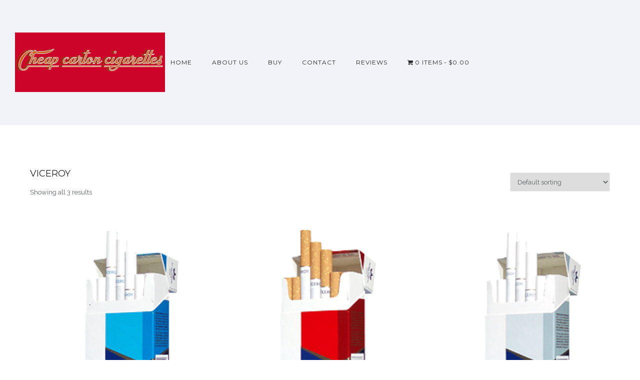

--- FILE ---
content_type: text/html; charset=UTF-8
request_url: https://cheapcartoncigarettes.com/product-category/viceroy/
body_size: 36100
content:
<!doctype html> <!--[if lt IE 7]><html class="no-js lt-ie9 lt-ie8 lt-ie7" lang="en"> <![endif]--> <!--[if IE 7]><html class="no-js lt-ie9 lt-ie8" lang="en"> <![endif]--> <!--[if IE 8]><html class="no-js lt-ie9" lang="en"> <![endif]--> <!--[if gt IE 8]><!--><html class="no-js" lang="en-US"> <!--<![endif]--><head><meta charset="utf-8"><meta http-equiv="X-UA-Compatible" content="IE=edge,chrome=1" ><meta name="viewport" content="user-scalable=no, width=device-width, initial-scale=1, maximum-scale=1" /><meta name="apple-mobile-web-app-capable" content="yes" /><style id="jetpack-boost-critical-css">@media all{@media only screen and (max-width:960px){#navigation{display:none !important;}.style3 .logo{float:left !important;position:static;margin-left:30px;}}}@media all{.cartcontents+.amount:before{content:"-";margin:0 .25em;}li.wpmenucartli a.wpmenucart-contents span{display:inline-block !important;}}@media all{.wpmenucart-icon-shopping-cart-0:before{font-family:WPMenuCart;speak:none;font-style:normal;font-weight:400;display:inline;width:auto;height:auto;line-height:normal;text-decoration:inherit;-webkit-font-smoothing:antialiased;vertical-align:baseline;background-image:none;background-position:0 0;background-repeat:repeat;margin-top:0;margin-right:.25em;}.wpmenucart-icon-shopping-cart-0:before{content:"";}}@media all{.be-gdpr-modal{font-family:-apple-system,BlinkMacSystemFont,"Segoe UI",Roboto,"PingFang SC","Hiragino Sans GB","Microsoft YaHei","Helvetica Neue",Helvetica,Arial,sans-serif;background:#fff;width:800px;margin:0 auto;color:#000;border-radius:3px;}.be-gdpr-modal-heading{font-weight:500;font-weight:700;font-size:18px;margin-bottom:10px;}.be-modal-content-wrapper{padding:30px 40px 15px;}.be-gdpr-modal-desc{margin-bottom:15px;font-size:13px;line-height:24px;color:#72777c;}.be-gdpr-modal-item{padding:12px 0;box-sizing:border-box;display:flex;justify-content:space-between;align-items:center;border-bottom:1px solid #e6e6e6;}.be-gdpr-modal-item-head{flex-basis:20%;flex-shrink:0;font-size:14px;font-weight:500;}.be-gdpr-modal-item-desc{flex-basis:70%;margin-left:0;font-size:13px;line-height:20px;color:#72777c;}.be-gdpr-modal-save-btn{background:#3b99fc;display:inline-block;padding:7px 20px;font-size:12px;font-weight:500;letter-spacing:1px;text-transform:uppercase;color:#fff;border-radius:100px;}.be-gdpr-modal-footer{display:flex;align-items:center;padding:20px 40px 30px;background:#fff;justify-content:center;}.be-gdpr-modal-item .switch{position:relative;display:inline-block;width:42px;height:21px;}.be-gdpr-modal-item .switch input{display:none;}.be-gdpr-modal-item .slider{position:absolute;top:0;left:0;right:0;bottom:0;background-color:#ccc;}.be-gdpr-modal-item .slider:before{position:absolute;content:"";height:13px;width:13px;left:4px;bottom:4px;background-color:#fff;}.be-gdpr-modal-item .slider.round{border-radius:34px;}.be-gdpr-modal-item .slider.round:before{border-radius:50%;}.be-gdpr-modal-desc a{color:inherit;text-decoration:underline;}.be-gdpr-popup{position:relative;display:inline-block;margin:0 50%;transform:translateX(-50%);}.be-gdpr-modal-item-switch{font-size:12px;flex-basis:15%;text-align:right;font-weight:500;}@media only screen and (max-width:1279px) and (min-width:960px){.be-gdpr-modal{width:800px;}}@media only screen and (max-width:960px){.be-gdpr-modal{width:700px;}}@media only screen and (max-width:767px){.be-gdpr-modal-item{flex-direction:column;}.be-gdpr-modal-item-desc,.be-gdpr-modal-item-head{margin-bottom:12px;}}@media only screen and (min-width:480px) and (max-width:767px){.be-gdpr-modal{width:500px;}.be-gdpr-modal-save-btn{padding:3px 10px;font-size:10px;}.be-gdpr-popup{width:100%;}.be-modal-content-wrapper{padding:22px;}.be-gdpr-modal-item-head{font-size:14px;}.be-gdpr-modal-item-desc{font-size:11px;line-height:2;}.be-gdpr-modal-footer{padding:22px;}}@media only screen and (max-width:480px){.be-gdpr-modal{width:100%;}.be-gdpr-modal-save-btn{padding:3px 10px;font-size:10px;}.be-gdpr-popup{width:100%;}.be-modal-content-wrapper{padding:15px;}.be-gdpr-modal-item-head{font-size:12px;}.be-gdpr-modal-item-desc{font-size:11px;line-height:2;}.be-gdpr-modal-footer{padding:15px;}}@media only screen and (max-width:320px){.be-gdpr-modal{width:300px;}}}@media all{.mfp-hide{display:none !important;}}@media all{.screen-reader-text{clip:rect(1px,1px,1px,1px);word-wrap:normal !important;border:0;clip-path:inset(50%);height:1px;margin:-1px;overflow:hidden;overflow-wrap:normal !important;padding:0;position:absolute !important;width:1px;}}@media all{.be-wrap{max-width:1160px;margin:0 auto;position:relative;z-index:2;}#content{position:static;z-index:2;}body.no-section-scroll #content{-webkit-transform:initial;-moz-transform:initial;-ms-transform:initial;-o-transform:initial;transform:initial;}@media only screen and (min-width:960px) and (max-width:1279px){.be-wrap{max-width:940px;margin:0 auto;}}@media only screen and (min-width:768px) and (max-width:959px){.be-wrap{max-width:740px;margin:0 auto;}}@media only screen and (max-width:960px){#content{-webkit-transform:initial !important;-moz-transform:initial !important;-ms-transform:initial !important;-o-transform:initial !important;transform:initial !important;}}@media only screen and (max-width:767px){.be-wrap{max-width:300px;margin:0 auto;}}@media only screen and (min-width:480px) and (max-width:767px){.be-wrap{max-width:440px;margin:0 auto;}}}@media all{.style3 #header-controls-right{position:absolute;right:30px;top:0;}.style3 .menu{float:none;display:inline-block;vertical-align:top;}.style3 #navigation{text-align:center;}@media only screen and (max-width:960px){.mobile-nav-controller-wrap{display:inline-block;}}}@media all{@font-face{font-family:icomoon;font-weight:400;font-style:normal;}[class*=" icon-"]:before,[class^=icon-]:before{font-family:icomoon !important;speak:none;font-style:normal;font-weight:400;font-variant:normal;text-transform:none;line-height:normal;-webkit-font-smoothing:antialiased;-moz-osx-font-smoothing:grayscale;}.icon-arrow_carrot-up:before{content:"";}.icon-icon_close:before{content:"";}.icon-search:before{content:"";}}@media all{.woocommerce .page-title{font-size:24px;}.woocommerce .button{text-transform:uppercase !important;}.woocommerce ul.products,.woocommerce-page ul.products{margin:0 0 1em;padding:0;list-style:none outside;clear:both;}.woocommerce ul.products:after,.woocommerce-page ul.products:after{content:"";display:block;clear:both;}.woocommerce ul.products li,.woocommerce-page ul.products li{list-style:none outside;}.woocommerce ul.products li.product,.woocommerce-page ul.products li.product{float:left;margin:0 4% 3% 0;padding:0;position:relative;width:22%;margin-left:0;background:#fff;}.woocommerce ul.products li.product a,.woocommerce-page ul.products li.product a{text-decoration:none;font-size:11px;}.woocommerce ul.products li.product a img,.woocommerce-page ul.products li.product a img{width:100%;height:auto;display:block;margin:0 0 8px;}.woocommerce ul.products li.product .price,.woocommerce-page ul.products li.product .price{display:block;font-weight:400;}.woocommerce ul.products li.first,.woocommerce-page ul.products li.first{clear:both;}.woocommerce ul.products li.last,.woocommerce-page ul.products li.last{margin-right:0;}.woocommerce .woocommerce-result-count,.woocommerce-page .woocommerce-result-count{float:left;margin:0 0 30px;line-height:0;}.woocommerce .woocommerce-ordering,.woocommerce-page .woocommerce-ordering{margin:-40px 0 40px;float:right;width:200px;max-width:100%;}.woocommerce .woocommerce-ordering select,.woocommerce-page .woocommerce-ordering select{vertical-align:top;}.woocommerce a.button,.woocommerce-page a.button{font-size:12px;margin:0;line-height:45px;position:relative;font-family:inherit;text-decoration:none;overflow:visible;padding:0 20px;left:auto;border-width:0;display:inline-block;letter-spacing:1px;border-radius:0;-moz-border-radius:0;-webkit-border-radius:0px;font-style:normal;}.woocommerce .button_ajax_wrapper .button.add_to_cart_button{color:#fff !important;border:none !important;background:#000 !important;}.woocommerce .three-col-product ul.products li.product,.woocommerce-page .three-col-product ul.products li.product{margin:0 4.25% 4.25% 0;width:30.5%;}.woocommerce .three-col-product ul.products li.product.last,.woocommerce-page .three-col-product ul.products li.product.last{margin-right:0;}.woocommerce ul.products li.product a img,.woocommerce-page ul.products li.product a img{margin:0;}.product-meta-data,.product-thumbnail-image-wrap{position:relative;}.button_ajax_wrapper{position:absolute;bottom:100%;width:60px;height:60px;right:0;overflow:hidden;}.woocommerce a.button.add_to_cart_button,.woocommerce a.button.product_type_simple{position:absolute;right:0;bottom:-50px;padding:0 !important;line-height:50px !important;border-width:none;border-radius:0;-moz-border-radius:0;-webkit-border-radius:0px;background:#000;box-shadow:none;-moz-box-shadow:none;-webkit-box-shadow:none;text-shadow:none;color:#fff;font-size:20px !important;margin-right:0 !important;text-align:center;width:50px;height:50px !important;}.button.add_to_cart_button:before,.button.product_type_simple:before{content:"";font-family:icomoon !important;}.add_to_cart_button.button.product_type_simple:before{content:"";font-family:icomoon !important;}.woocommerce .woocommerce-ordering select.orderby,.woocommerce-page .woocommerce-ordering select.orderby{padding:10px;margin:0;border:1px solid #dedede;font-weight:700;}.woocommerce ul.products li.product .price,.woocommerce-page ul.products li.product .price{color:#000;font-size:14px;font-weight:700;}.woocommerce-page a.button.product_type_simple{margin-right:15px;line-height:10px;padding:10px;height:auto;}.woocommerce .page-title{font-size:18px;line-height:35px;text-align:left;text-transform:uppercase;letter-spacing:0;}a.button.product_type_simple{font-weight:400 !important;}span.price{margin-bottom:0;}.product-thumbnail-image-wrap{overflow:hidden;}.product-meta-data{text-align:center;padding:20px;}.woocommerce ul.products li.product .product-meta-data .woocommerce-loop-product__title,.woocommerce ul.products li.product .woocommerce-loop-product__title,.woocommerce-page ul.products li.product .product-meta-data .woocommerce-loop-product__title,.woocommerce-page ul.products li.product .woocommerce-loop-product__title{margin-bottom:5px;text-align:center;}@media only screen and (max-width:767px){.woocommerce ul.products li.product,.woocommerce-page ul.products li.product{margin:0 0 30px !important;width:100% !important;}.woocommerce .woocommerce-ordering,.woocommerce-page .woocommerce-ordering{float:none;}.woocommerce a.button.add_to_cart_button,.woocommerce a.button.product_type_simple{bottom:0;}.woocommerce .woocommerce-ordering,.woocommerce-page .woocommerce-ordering{margin-top:13px;}.woocommerce .woocommerce-ordering select.orderby,.woocommerce-page .woocommerce-ordering select.orderby{font-size:13px;color:#323232;font-family:Raleway;border-radius:0;border:1px solid #eee;}}@media only screen and (min-width:480px) and (max-width:767px){.woocommerce ul.products li.product,.woocommerce-page ul.products li.product{margin:0 5% 30px 0 !important;width:47% !important;float:left !important;}.woocommerce ul.products li.first,.woocommerce-page ul.products li.first{float:left !important;clear:none;}.woocommerce ul.products li.product:nth-child(odd),.woocommerce-page ul.products li.product:nth-child(odd){margin-right:6% !important;}.woocommerce ul.products li.product:nth-child(2n),.woocommerce-page ul.products li.product:nth-child(2n){margin-right:0 !important;}}}@media all{.loader{text-align:center;width:100px;height:100px;position:absolute;top:50%;left:50%;z-index:2;margin:-50px 0 0 -50px;display:none;overflow:hidden;}.page-loader{position:fixed;z-index:10;}.loader-style1-wrap{width:50px;height:50px;position:relative;margin:25px;}.loader-style1-double-bounce1,.loader-style1-double-bounce2{position:absolute;width:100%;height:100%;border-radius:50%;background-color:#999;opacity:.6;top:0;left:0;}.separator{display:inline-block;}hr.separator{margin-bottom:20px !important;}.pswp{display:none;position:absolute;width:100%;height:100%;left:0;top:0;overflow:hidden;-ms-touch-action:none;touch-action:none;z-index:999999;-webkit-text-size-adjust:100%;-webkit-backface-visibility:hidden;outline:0;}.pswp *{-webkit-box-sizing:border-box;box-sizing:border-box;}.pswp__bg{position:absolute;left:0;top:0;width:100%;height:100%;background:#000;opacity:0;-webkit-backface-visibility:hidden;will-change:opacity;}.pswp__scroll-wrap{position:absolute;left:0;top:0;width:100%;height:100%;-webkit-backface-visibility:hidden;will-change:transform;}.pswp__container{-ms-touch-action:none;touch-action:none;position:absolute;left:0;right:0;top:0;bottom:0;}.pswp__container{-webkit-touch-callout:none;}.pswp__bg{will-change:opacity;}.pswp__container{-webkit-backface-visibility:hidden;will-change:transform;}.pswp__item{position:absolute;left:0;right:0;top:0;bottom:0;overflow:hidden;}.pswp__button{width:44px;height:44px;position:relative;background:0 0;overflow:visible;-webkit-appearance:none;display:block;border:0;padding:0;margin:0;float:right;opacity:.75;-webkit-box-shadow:none;box-shadow:none;}.pswp__button,.pswp__button--arrow--left:before,.pswp__button--arrow--right:before{background:url("https://cheapcartoncigarettes.com/wp-content/plugins/oshine-modules/public/img/default-skin.png") 0 0 no-repeat;background-size:264px 88px;width:44px;height:44px;}.pswp__button--close{background-position:0 -44px;}.pswp__button--share{background-position:-44px -44px;}.pswp__button--fs{display:none;}.pswp__button--zoom{display:none;background-position:-88px 0;}.pswp__button--arrow--left,.pswp__button--arrow--right{background:0 0;top:50%;margin-top:-50px;width:70px;height:100px;position:absolute;}.pswp__button--arrow--left{left:0;}.pswp__button--arrow--right{right:0;}.pswp__button--arrow--left:before,.pswp__button--arrow--right:before{content:"";top:35px;background-color:rgba(0,0,0,.3);height:30px;width:32px;position:absolute;}.pswp__button--arrow--left:before{left:6px;background-position:-138px -44px;}.pswp__button--arrow--right:before{right:6px;background-position:-94px -44px;}.pswp__share-modal{display:block;background:rgba(0,0,0,.5);width:100%;height:100%;top:0;left:0;padding:10px;position:absolute;z-index:1600;opacity:0;-webkit-backface-visibility:hidden;will-change:opacity;}.pswp__share-modal--hidden{display:none;}.pswp__share-tooltip{z-index:1620;position:absolute;background:#fff;top:56px;border-radius:2px;display:block;width:auto;right:44px;-webkit-box-shadow:0 2px 5px rgba(0,0,0,.25);box-shadow:0 2px 5px rgba(0,0,0,.25);-webkit-transform:translateY(6px);-ms-transform:translateY(6px);transform:translateY(6px);-webkit-backface-visibility:hidden;will-change:transform;}.pswp__counter{position:absolute;left:0;top:0;height:44px;font-size:13px;line-height:44px;color:#fff;opacity:.75;padding:0 10px;}.pswp__caption{position:absolute;left:0;bottom:0;width:100%;min-height:44px;}.pswp__caption__center{text-align:center;max-width:420px;margin:0 auto;font-size:13px;padding:10px;line-height:20px;color:#ccc;}.pswp__preloader{width:44px;height:44px;position:absolute;top:0;left:50%;margin-left:-22px;opacity:0;will-change:opacity;}.pswp__preloader__icn{width:20px;height:20px;margin:12px;}@media screen and (max-width:1024px){.pswp__preloader{position:relative;left:auto;top:auto;margin:0;float:right;}}.pswp__ui{-webkit-font-smoothing:auto;visibility:visible;opacity:1;z-index:1550;}.pswp__top-bar{position:absolute;left:0;top:0;height:44px;width:100%;}.pswp__caption,.pswp__top-bar{-webkit-backface-visibility:hidden;will-change:opacity;}.pswp__caption,.pswp__top-bar{background-color:rgba(0,0,0,.5);}.pswp__ui--hidden .pswp__button--arrow--left,.pswp__ui--hidden .pswp__button--arrow--right,.pswp__ui--hidden .pswp__caption,.pswp__ui--hidden .pswp__top-bar{opacity:.001;}.pswp__caption__center{max-width:80%;}}@media all{header,nav,section{display:block;}a,body,div,form,h1,h2,html,i,img,label,li,p,span,ul{margin:0;padding:0;border:0;outline:0;font-size:100%;vertical-align:baseline;background:0 0;}html{font-size:100%;-webkit-text-size-adjust:100%;-ms-text-size-adjust:100%;}body{line-height:1;}ul{list-style:none;}img{max-width:100%;}img{border:0;-ms-interpolation-mode:bicubic;vertical-align:middle;}input[type=submit],input[type=text]{-webkit-appearance:none;-webkit-border-radius:0px;}html{padding-right:0 !important;overflow-y:auto;overflow-x:hidden;}body{-webkit-font-smoothing:antialiased;-moz-osx-font-smoothing:grayscale;}.logo a,.logo a img{display:block;}.style3 .logo{position:absolute;left:30px;padding:20px 0;}.search-box-wrapper{position:absolute;top:100%;right:0;width:240px;display:none;z-index:12;box-shadow:0 1px 3px rgba(0,0,0,.23);-moz-box-shadow:0 1px 3px rgba(0,0,0,.23);-webkit-box-shadow:0 1px 3px rgba(0,0,0,.23);line-height:normal;padding:30px;background:#fff;overflow-y:hidden;}.search-box-wrapper .searchform .search-icon{position:absolute;top:0;right:35px;line-height:96px;font-size:14px;}.search-box-wrapper.style2-header-search-widget .searchform .search-icon{display:none;}.search-box-wrapper .searchform .s{width:100%;box-shadow:none;-moz-box-shadow:none;-webkit-box-shadow:none;margin-bottom:0;}.search-box-wrapper .icon-icon_close{color:#232323;}.search-box-wrapper.style2-header-search-widget{position:fixed;top:0;left:0;width:100%;height:100%;box-sizing:border-box;}.search-box-wrapper.style2-header-search-widget .search-box-inner1{position:relative;display:table;width:100%;height:100%;}.search-box-wrapper.style2-header-search-widget .search-box-inner2{display:table-cell;vertical-align:middle;width:100%;margin:0;}.search-box-wrapper.style2-header-search-widget .searchform .s{height:100px;font-size:40px;line-height:1;}.search-box-wrapper.style2-header-search-widget .searchform{display:block;width:80%;margin:0 auto;position:relative;}.header-search-form-close{display:none;}.search-box-wrapper.style2-header-search-widget .header-search-form-close{position:absolute;top:30px;right:30px;font-size:35px;color:inherit;display:block;z-index:4;}#header-inner-wrap{position:relative;}.logo img{display:block;position:absolute;top:50%;left:50%;transform:translateY(-50%) translateX(-50%);opacity:0;visibility:hidden;}body:not(.side-menu-opened) #header-inner-wrap:not(.transparent):not(.top-animate) .logo .normal-logo{position:relative;top:0;left:0;transform:translateY(0) translateX(0);opacity:1;visibility:visible;}#header{position:relative;z-index:10;}#navigation a{position:relative;color:inherit;padding:0 20px;display:inline-block;line-height:initial;}#navigation ul li{float:left;display:inline-block;position:relative;margin-bottom:0;line-height:inherit;}.mobile-menu{display:none;}#mobile-menu{list-style:none;margin-bottom:0;margin-top:0;padding:0;text-align:left;}#mobile-menu li{margin-bottom:0;position:relative;padding:0 0 0 20px;border-bottom:1px solid transparent;}#mobile-menu a{color:inherit;padding-right:5px;display:inline-block;}.mobile-nav-controller-wrap{display:none;}.mobile-nav-controller-wrap .menu-controls{margin-left:0;margin-right:0;}#main{position:relative;}body #main{position:relative;right:0;}.mobile-nav-controller{display:inline-block;}.be-mobile-menu-icon{display:inline-block;position:relative;-webkit-transform:translateX(0) translateY(-50%);-moz-transform:translateX(0) translateY(-50%);-ms-transform:translateX(0) translateY(-50%);-o-transform:translateX(0) translateY(-50%);transform:translateX(0) translateY(-50%);width:18px;height:2px;top:-4px;visibility:hidden;}.be-mobile-menu-icon .hamburger-line-1{top:-5px;}.be-mobile-menu-icon .hamburger-line-3,.be-mobile-menu-icon:after{top:5px;}hr{margin-bottom:50px;}h1,h2{-webkit-font-smoothing:antialiased;text-rendering:optimizeLegibility;-moz-osx-font-smoothing:grayscale;}h1,h2{margin-bottom:20px;}p{margin-bottom:30px;}#content{-ms-word-wrap:break-word;word-break:break-word;}a{text-decoration:none;}ul{padding-left:1.3em;line-height:inherit;margin:0 0 20px;}ul{list-style:disc;}ul li{margin-bottom:10px;}nav ul{list-style:none !important;list-style-image:none;margin:0;padding:0;}input[type=text]{padding:0;width:100%;margin-bottom:20px;border:none;text-indent:10px;font-size:inherit;color:inherit;font:inherit;line-height:20px;height:41px;-webkit-box-sizing:border-box;-moz-box-sizing:border-box;box-sizing:border-box;}select{width:100%;height:38px;padding:10px;display:block;position:relative;border:2px solid #eee;-webkit-box-sizing:border-box;-moz-box-sizing:border-box;box-sizing:border-box;}button,input[type=submit]{border:none;display:inline-block;margin:0 20px 10px 0;text-decoration:none;border-radius:3px;-moz-border-radius:3px;-webkit-border-radius:3px;font-size:12px;line-height:12px;padding:18px;text-transform:uppercase;letter-spacing:1px;}.search-submit{display:none !important;}.s{height:45px;border-radius:3px;background:#fff;font-size:11px;z-index:1000000;margin-bottom:0;}#back-to-top{position:fixed;bottom:20px;right:20px;display:block;display:none;font-size:17px;z-index:99;width:40px;height:40px;line-height:40px;text-align:center;}#navigation a:before{position:absolute;overflow:hidden;white-space:nowrap;max-width:0;}.be-mobile-menu-icon span{display:inline-block;position:absolute;width:100%;height:100%;background-color:inherit;right:0;visibility:visible;}@media only screen and (max-width:960px){.mobile-nav-controller-wrap{display:inline-block;margin-left:15px;}}@media only screen and (max-width:767px){input[type=text]{width:100%;}#back-to-top{display:none;}}.clear{clear:both;}.clearfix:after,.clearfix:before{content:" ";display:table;}.clearfix:after{clear:both;}}@media all{.mfp-hide{display:none !important;}body{overflow-x:hidden;}.clearfix:after,.clearfix:before{content:" ";display:table;}.clearfix:after{clear:both;}*{-webkit-box-sizing:border-box;box-sizing:border-box;}ul{padding-left:1.3em;line-height:inherit;margin:0 0 20px;}ul{list-style:disc;}ul li{margin-bottom:10px;}nav ul{list-style:none !important;list-style-image:none;margin:0;padding:0;}}</style><style>#wpadminbar #wp-admin-bar-wccp_free_top_button .ab-icon:before {
	content: "\f160";
	color: #02CA02;
	top: 3px;
}
#wpadminbar #wp-admin-bar-wccp_free_top_button .ab-icon {
	transform: rotate(45deg);
}</style><meta name='robots' content='index, follow, max-image-preview:large, max-snippet:-1, max-video-preview:-1' /><title>Viceroy Archives - Cheap Carton Cigarettes</title><link rel="canonical" href="https://cheapcartoncigarettes.com/product-category/viceroy/" /><meta property="og:locale" content="en_US" /><meta property="og:type" content="article" /><meta property="og:title" content="Viceroy Archives - Cheap Carton Cigarettes" /><meta property="og:url" content="https://cheapcartoncigarettes.com/product-category/viceroy/" /><meta property="og:site_name" content="Cheap Carton Cigarettes" /><meta name="twitter:card" content="summary_large_image" /> <script data-jetpack-boost="ignore" type="application/ld+json" class="yoast-schema-graph">{"@context":"https://schema.org","@graph":[{"@type":"CollectionPage","@id":"https://cheapcartoncigarettes.com/product-category/viceroy/","url":"https://cheapcartoncigarettes.com/product-category/viceroy/","name":"Viceroy Archives - Cheap Carton Cigarettes","isPartOf":{"@id":"https://cheapcartoncigarettes.com/#website"},"primaryImageOfPage":{"@id":"https://cheapcartoncigarettes.com/product-category/viceroy/#primaryimage"},"image":{"@id":"https://cheapcartoncigarettes.com/product-category/viceroy/#primaryimage"},"thumbnailUrl":"https://i0.wp.com/cheapcartoncigarettes.com/wp-content/uploads/2021/02/viceroy-lights.gif?fit=200%2C215&ssl=1","breadcrumb":{"@id":"https://cheapcartoncigarettes.com/product-category/viceroy/#breadcrumb"},"inLanguage":"en-US"},{"@type":"ImageObject","inLanguage":"en-US","@id":"https://cheapcartoncigarettes.com/product-category/viceroy/#primaryimage","url":"https://i0.wp.com/cheapcartoncigarettes.com/wp-content/uploads/2021/02/viceroy-lights.gif?fit=200%2C215&ssl=1","contentUrl":"https://i0.wp.com/cheapcartoncigarettes.com/wp-content/uploads/2021/02/viceroy-lights.gif?fit=200%2C215&ssl=1","width":200,"height":215},{"@type":"BreadcrumbList","@id":"https://cheapcartoncigarettes.com/product-category/viceroy/#breadcrumb","itemListElement":[{"@type":"ListItem","position":1,"name":"Home","item":"https://cheapcartoncigarettes.com/"},{"@type":"ListItem","position":2,"name":"Viceroy"}]},{"@type":"WebSite","@id":"https://cheapcartoncigarettes.com/#website","url":"https://cheapcartoncigarettes.com/","name":"Cheap Carton Cigarettes","description":"Buy Cheap Carton Cigarettes Free Worldwide Shipping!","potentialAction":[{"@type":"SearchAction","target":{"@type":"EntryPoint","urlTemplate":"https://cheapcartoncigarettes.com/?s={search_term_string}"},"query-input":{"@type":"PropertyValueSpecification","valueRequired":true,"valueName":"search_term_string"}}],"inLanguage":"en-US"}]}</script> <link rel='dns-prefetch' href='//www.googletagmanager.com' /><link rel='dns-prefetch' href='//stats.wp.com' /><link rel='dns-prefetch' href='//fonts.googleapis.com' /><link rel='dns-prefetch' href='//widgets.wp.com' /><link rel='dns-prefetch' href='//s0.wp.com' /><link rel='dns-prefetch' href='//0.gravatar.com' /><link rel='dns-prefetch' href='//1.gravatar.com' /><link rel='dns-prefetch' href='//2.gravatar.com' /><link rel='preconnect' href='//i0.wp.com' /><link rel='preconnect' href='//c0.wp.com' /><link rel="alternate" type="application/rss+xml" title="Cheap Carton Cigarettes &raquo; Feed" href="https://cheapcartoncigarettes.com/feed/" /><link rel="alternate" type="application/rss+xml" title="Cheap Carton Cigarettes &raquo; Comments Feed" href="https://cheapcartoncigarettes.com/comments/feed/" /><link rel="alternate" type="application/rss+xml" title="Cheap Carton Cigarettes &raquo; Viceroy Category Feed" href="https://cheapcartoncigarettes.com/product-category/viceroy/feed/" />    <style id='wp-img-auto-sizes-contain-inline-css' type='text/css'>img:is([sizes=auto i],[sizes^="auto," i]){contain-intrinsic-size:3000px 1500px}
/*# sourceURL=wp-img-auto-sizes-contain-inline-css */</style><noscript><link rel='stylesheet' id='berocket_mm_quantity_style-css' href='https://cheapcartoncigarettes.com/wp-content/plugins/minmax-quantity-for-woocommerce/css/shop.css?ver=1.3.8.3' type='text/css' media='all' /> </noscript><link data-media="all" onload="this.media=this.dataset.media; delete this.dataset.media; this.removeAttribute( &apos;onload&apos; );" rel='stylesheet' id='berocket_mm_quantity_style-css' href='https://cheapcartoncigarettes.com/wp-content/cache/autoptimize/css/autoptimize_single_7dbffe21d9904dd02a99557a391c64ba.css?ver=1.3.8.3' type='text/css' media="not all" /><style id='wp-emoji-styles-inline-css' type='text/css'>img.wp-smiley, img.emoji {
		display: inline !important;
		border: none !important;
		box-shadow: none !important;
		height: 1em !important;
		width: 1em !important;
		margin: 0 0.07em !important;
		vertical-align: -0.1em !important;
		background: none !important;
		padding: 0 !important;
	}
/*# sourceURL=wp-emoji-styles-inline-css */</style><style id='wp-block-library-inline-css' type='text/css'>:root{--wp-block-synced-color:#7a00df;--wp-block-synced-color--rgb:122,0,223;--wp-bound-block-color:var(--wp-block-synced-color);--wp-editor-canvas-background:#ddd;--wp-admin-theme-color:#007cba;--wp-admin-theme-color--rgb:0,124,186;--wp-admin-theme-color-darker-10:#006ba1;--wp-admin-theme-color-darker-10--rgb:0,107,160.5;--wp-admin-theme-color-darker-20:#005a87;--wp-admin-theme-color-darker-20--rgb:0,90,135;--wp-admin-border-width-focus:2px}@media (min-resolution:192dpi){:root{--wp-admin-border-width-focus:1.5px}}.wp-element-button{cursor:pointer}:root .has-very-light-gray-background-color{background-color:#eee}:root .has-very-dark-gray-background-color{background-color:#313131}:root .has-very-light-gray-color{color:#eee}:root .has-very-dark-gray-color{color:#313131}:root .has-vivid-green-cyan-to-vivid-cyan-blue-gradient-background{background:linear-gradient(135deg,#00d084,#0693e3)}:root .has-purple-crush-gradient-background{background:linear-gradient(135deg,#34e2e4,#4721fb 50%,#ab1dfe)}:root .has-hazy-dawn-gradient-background{background:linear-gradient(135deg,#faaca8,#dad0ec)}:root .has-subdued-olive-gradient-background{background:linear-gradient(135deg,#fafae1,#67a671)}:root .has-atomic-cream-gradient-background{background:linear-gradient(135deg,#fdd79a,#004a59)}:root .has-nightshade-gradient-background{background:linear-gradient(135deg,#330968,#31cdcf)}:root .has-midnight-gradient-background{background:linear-gradient(135deg,#020381,#2874fc)}:root{--wp--preset--font-size--normal:16px;--wp--preset--font-size--huge:42px}.has-regular-font-size{font-size:1em}.has-larger-font-size{font-size:2.625em}.has-normal-font-size{font-size:var(--wp--preset--font-size--normal)}.has-huge-font-size{font-size:var(--wp--preset--font-size--huge)}.has-text-align-center{text-align:center}.has-text-align-left{text-align:left}.has-text-align-right{text-align:right}.has-fit-text{white-space:nowrap!important}#end-resizable-editor-section{display:none}.aligncenter{clear:both}.items-justified-left{justify-content:flex-start}.items-justified-center{justify-content:center}.items-justified-right{justify-content:flex-end}.items-justified-space-between{justify-content:space-between}.screen-reader-text{border:0;clip-path:inset(50%);height:1px;margin:-1px;overflow:hidden;padding:0;position:absolute;width:1px;word-wrap:normal!important}.screen-reader-text:focus{background-color:#ddd;clip-path:none;color:#444;display:block;font-size:1em;height:auto;left:5px;line-height:normal;padding:15px 23px 14px;text-decoration:none;top:5px;width:auto;z-index:100000}html :where(.has-border-color){border-style:solid}html :where([style*=border-top-color]){border-top-style:solid}html :where([style*=border-right-color]){border-right-style:solid}html :where([style*=border-bottom-color]){border-bottom-style:solid}html :where([style*=border-left-color]){border-left-style:solid}html :where([style*=border-width]){border-style:solid}html :where([style*=border-top-width]){border-top-style:solid}html :where([style*=border-right-width]){border-right-style:solid}html :where([style*=border-bottom-width]){border-bottom-style:solid}html :where([style*=border-left-width]){border-left-style:solid}html :where(img[class*=wp-image-]){height:auto;max-width:100%}:where(figure){margin:0 0 1em}html :where(.is-position-sticky){--wp-admin--admin-bar--position-offset:var(--wp-admin--admin-bar--height,0px)}@media screen and (max-width:600px){html :where(.is-position-sticky){--wp-admin--admin-bar--position-offset:0px}}

/*# sourceURL=wp-block-library-inline-css */</style><style id='global-styles-inline-css' type='text/css'>:root{--wp--preset--aspect-ratio--square: 1;--wp--preset--aspect-ratio--4-3: 4/3;--wp--preset--aspect-ratio--3-4: 3/4;--wp--preset--aspect-ratio--3-2: 3/2;--wp--preset--aspect-ratio--2-3: 2/3;--wp--preset--aspect-ratio--16-9: 16/9;--wp--preset--aspect-ratio--9-16: 9/16;--wp--preset--color--black: #000000;--wp--preset--color--cyan-bluish-gray: #abb8c3;--wp--preset--color--white: #ffffff;--wp--preset--color--pale-pink: #f78da7;--wp--preset--color--vivid-red: #cf2e2e;--wp--preset--color--luminous-vivid-orange: #ff6900;--wp--preset--color--luminous-vivid-amber: #fcb900;--wp--preset--color--light-green-cyan: #7bdcb5;--wp--preset--color--vivid-green-cyan: #00d084;--wp--preset--color--pale-cyan-blue: #8ed1fc;--wp--preset--color--vivid-cyan-blue: #0693e3;--wp--preset--color--vivid-purple: #9b51e0;--wp--preset--gradient--vivid-cyan-blue-to-vivid-purple: linear-gradient(135deg,rgb(6,147,227) 0%,rgb(155,81,224) 100%);--wp--preset--gradient--light-green-cyan-to-vivid-green-cyan: linear-gradient(135deg,rgb(122,220,180) 0%,rgb(0,208,130) 100%);--wp--preset--gradient--luminous-vivid-amber-to-luminous-vivid-orange: linear-gradient(135deg,rgb(252,185,0) 0%,rgb(255,105,0) 100%);--wp--preset--gradient--luminous-vivid-orange-to-vivid-red: linear-gradient(135deg,rgb(255,105,0) 0%,rgb(207,46,46) 100%);--wp--preset--gradient--very-light-gray-to-cyan-bluish-gray: linear-gradient(135deg,rgb(238,238,238) 0%,rgb(169,184,195) 100%);--wp--preset--gradient--cool-to-warm-spectrum: linear-gradient(135deg,rgb(74,234,220) 0%,rgb(151,120,209) 20%,rgb(207,42,186) 40%,rgb(238,44,130) 60%,rgb(251,105,98) 80%,rgb(254,248,76) 100%);--wp--preset--gradient--blush-light-purple: linear-gradient(135deg,rgb(255,206,236) 0%,rgb(152,150,240) 100%);--wp--preset--gradient--blush-bordeaux: linear-gradient(135deg,rgb(254,205,165) 0%,rgb(254,45,45) 50%,rgb(107,0,62) 100%);--wp--preset--gradient--luminous-dusk: linear-gradient(135deg,rgb(255,203,112) 0%,rgb(199,81,192) 50%,rgb(65,88,208) 100%);--wp--preset--gradient--pale-ocean: linear-gradient(135deg,rgb(255,245,203) 0%,rgb(182,227,212) 50%,rgb(51,167,181) 100%);--wp--preset--gradient--electric-grass: linear-gradient(135deg,rgb(202,248,128) 0%,rgb(113,206,126) 100%);--wp--preset--gradient--midnight: linear-gradient(135deg,rgb(2,3,129) 0%,rgb(40,116,252) 100%);--wp--preset--font-size--small: 13px;--wp--preset--font-size--medium: 20px;--wp--preset--font-size--large: 36px;--wp--preset--font-size--x-large: 42px;--wp--preset--spacing--20: 0.44rem;--wp--preset--spacing--30: 0.67rem;--wp--preset--spacing--40: 1rem;--wp--preset--spacing--50: 1.5rem;--wp--preset--spacing--60: 2.25rem;--wp--preset--spacing--70: 3.38rem;--wp--preset--spacing--80: 5.06rem;--wp--preset--shadow--natural: 6px 6px 9px rgba(0, 0, 0, 0.2);--wp--preset--shadow--deep: 12px 12px 50px rgba(0, 0, 0, 0.4);--wp--preset--shadow--sharp: 6px 6px 0px rgba(0, 0, 0, 0.2);--wp--preset--shadow--outlined: 6px 6px 0px -3px rgb(255, 255, 255), 6px 6px rgb(0, 0, 0);--wp--preset--shadow--crisp: 6px 6px 0px rgb(0, 0, 0);}:where(.is-layout-flex){gap: 0.5em;}:where(.is-layout-grid){gap: 0.5em;}body .is-layout-flex{display: flex;}.is-layout-flex{flex-wrap: wrap;align-items: center;}.is-layout-flex > :is(*, div){margin: 0;}body .is-layout-grid{display: grid;}.is-layout-grid > :is(*, div){margin: 0;}:where(.wp-block-columns.is-layout-flex){gap: 2em;}:where(.wp-block-columns.is-layout-grid){gap: 2em;}:where(.wp-block-post-template.is-layout-flex){gap: 1.25em;}:where(.wp-block-post-template.is-layout-grid){gap: 1.25em;}.has-black-color{color: var(--wp--preset--color--black) !important;}.has-cyan-bluish-gray-color{color: var(--wp--preset--color--cyan-bluish-gray) !important;}.has-white-color{color: var(--wp--preset--color--white) !important;}.has-pale-pink-color{color: var(--wp--preset--color--pale-pink) !important;}.has-vivid-red-color{color: var(--wp--preset--color--vivid-red) !important;}.has-luminous-vivid-orange-color{color: var(--wp--preset--color--luminous-vivid-orange) !important;}.has-luminous-vivid-amber-color{color: var(--wp--preset--color--luminous-vivid-amber) !important;}.has-light-green-cyan-color{color: var(--wp--preset--color--light-green-cyan) !important;}.has-vivid-green-cyan-color{color: var(--wp--preset--color--vivid-green-cyan) !important;}.has-pale-cyan-blue-color{color: var(--wp--preset--color--pale-cyan-blue) !important;}.has-vivid-cyan-blue-color{color: var(--wp--preset--color--vivid-cyan-blue) !important;}.has-vivid-purple-color{color: var(--wp--preset--color--vivid-purple) !important;}.has-black-background-color{background-color: var(--wp--preset--color--black) !important;}.has-cyan-bluish-gray-background-color{background-color: var(--wp--preset--color--cyan-bluish-gray) !important;}.has-white-background-color{background-color: var(--wp--preset--color--white) !important;}.has-pale-pink-background-color{background-color: var(--wp--preset--color--pale-pink) !important;}.has-vivid-red-background-color{background-color: var(--wp--preset--color--vivid-red) !important;}.has-luminous-vivid-orange-background-color{background-color: var(--wp--preset--color--luminous-vivid-orange) !important;}.has-luminous-vivid-amber-background-color{background-color: var(--wp--preset--color--luminous-vivid-amber) !important;}.has-light-green-cyan-background-color{background-color: var(--wp--preset--color--light-green-cyan) !important;}.has-vivid-green-cyan-background-color{background-color: var(--wp--preset--color--vivid-green-cyan) !important;}.has-pale-cyan-blue-background-color{background-color: var(--wp--preset--color--pale-cyan-blue) !important;}.has-vivid-cyan-blue-background-color{background-color: var(--wp--preset--color--vivid-cyan-blue) !important;}.has-vivid-purple-background-color{background-color: var(--wp--preset--color--vivid-purple) !important;}.has-black-border-color{border-color: var(--wp--preset--color--black) !important;}.has-cyan-bluish-gray-border-color{border-color: var(--wp--preset--color--cyan-bluish-gray) !important;}.has-white-border-color{border-color: var(--wp--preset--color--white) !important;}.has-pale-pink-border-color{border-color: var(--wp--preset--color--pale-pink) !important;}.has-vivid-red-border-color{border-color: var(--wp--preset--color--vivid-red) !important;}.has-luminous-vivid-orange-border-color{border-color: var(--wp--preset--color--luminous-vivid-orange) !important;}.has-luminous-vivid-amber-border-color{border-color: var(--wp--preset--color--luminous-vivid-amber) !important;}.has-light-green-cyan-border-color{border-color: var(--wp--preset--color--light-green-cyan) !important;}.has-vivid-green-cyan-border-color{border-color: var(--wp--preset--color--vivid-green-cyan) !important;}.has-pale-cyan-blue-border-color{border-color: var(--wp--preset--color--pale-cyan-blue) !important;}.has-vivid-cyan-blue-border-color{border-color: var(--wp--preset--color--vivid-cyan-blue) !important;}.has-vivid-purple-border-color{border-color: var(--wp--preset--color--vivid-purple) !important;}.has-vivid-cyan-blue-to-vivid-purple-gradient-background{background: var(--wp--preset--gradient--vivid-cyan-blue-to-vivid-purple) !important;}.has-light-green-cyan-to-vivid-green-cyan-gradient-background{background: var(--wp--preset--gradient--light-green-cyan-to-vivid-green-cyan) !important;}.has-luminous-vivid-amber-to-luminous-vivid-orange-gradient-background{background: var(--wp--preset--gradient--luminous-vivid-amber-to-luminous-vivid-orange) !important;}.has-luminous-vivid-orange-to-vivid-red-gradient-background{background: var(--wp--preset--gradient--luminous-vivid-orange-to-vivid-red) !important;}.has-very-light-gray-to-cyan-bluish-gray-gradient-background{background: var(--wp--preset--gradient--very-light-gray-to-cyan-bluish-gray) !important;}.has-cool-to-warm-spectrum-gradient-background{background: var(--wp--preset--gradient--cool-to-warm-spectrum) !important;}.has-blush-light-purple-gradient-background{background: var(--wp--preset--gradient--blush-light-purple) !important;}.has-blush-bordeaux-gradient-background{background: var(--wp--preset--gradient--blush-bordeaux) !important;}.has-luminous-dusk-gradient-background{background: var(--wp--preset--gradient--luminous-dusk) !important;}.has-pale-ocean-gradient-background{background: var(--wp--preset--gradient--pale-ocean) !important;}.has-electric-grass-gradient-background{background: var(--wp--preset--gradient--electric-grass) !important;}.has-midnight-gradient-background{background: var(--wp--preset--gradient--midnight) !important;}.has-small-font-size{font-size: var(--wp--preset--font-size--small) !important;}.has-medium-font-size{font-size: var(--wp--preset--font-size--medium) !important;}.has-large-font-size{font-size: var(--wp--preset--font-size--large) !important;}.has-x-large-font-size{font-size: var(--wp--preset--font-size--x-large) !important;}
/*# sourceURL=global-styles-inline-css */</style><style id='classic-theme-styles-inline-css' type='text/css'>/*! This file is auto-generated */
.wp-block-button__link{color:#fff;background-color:#32373c;border-radius:9999px;box-shadow:none;text-decoration:none;padding:calc(.667em + 2px) calc(1.333em + 2px);font-size:1.125em}.wp-block-file__button{background:#32373c;color:#fff;text-decoration:none}
/*# sourceURL=/wp-includes/css/classic-themes.min.css */</style><noscript><link rel='stylesheet' id='gdprmagnificpopup-css' href='https://cheapcartoncigarettes.com/wp-content/plugins/be-gdpr/public/css/magnific-popup.css?ver=1.1.6' type='text/css' media='all' /> </noscript><link data-media="all" onload="this.media=this.dataset.media; delete this.dataset.media; this.removeAttribute( &apos;onload&apos; );" rel='stylesheet' id='gdprmagnificpopup-css' href='https://cheapcartoncigarettes.com/wp-content/cache/autoptimize/css/autoptimize_single_6eff092d9de3346720ff49849ee9003a.css?ver=1.1.6' type='text/css' media="not all" /> <noscript><link rel='stylesheet' id='be-gdpr-css' href='https://cheapcartoncigarettes.com/wp-content/plugins/be-gdpr/public/css/be-gdpr-public.css?ver=1.1.6' type='text/css' media='all' /> </noscript><link data-media="all" onload="this.media=this.dataset.media; delete this.dataset.media; this.removeAttribute( &apos;onload&apos; );" rel='stylesheet' id='be-gdpr-css' href='https://cheapcartoncigarettes.com/wp-content/cache/autoptimize/css/autoptimize_single_6a31d9d0cd3af0149ad608547b0d1c91.css?ver=1.1.6' type='text/css' media="not all" /> <noscript><link rel='stylesheet' id='contact-form-7-css' href='https://cheapcartoncigarettes.com/wp-content/plugins/contact-form-7/includes/css/styles.css?ver=6.1.4' type='text/css' media='all' /> </noscript><link data-media="all" onload="this.media=this.dataset.media; delete this.dataset.media; this.removeAttribute( &apos;onload&apos; );" rel='stylesheet' id='contact-form-7-css' href='https://cheapcartoncigarettes.com/wp-content/cache/autoptimize/css/autoptimize_single_64ac31699f5326cb3c76122498b76f66.css?ver=6.1.4' type='text/css' media="not all" /> <noscript><link rel='stylesheet' id='cr-style-css' href='https://cheapcartoncigarettes.com/wp-content/plugins/gourl-bitcoin-payment-gateway-paid-downloads-membership/css/style.front.css?ver=6.9' type='text/css' media='all' /> </noscript><link data-media="all" onload="this.media=this.dataset.media; delete this.dataset.media; this.removeAttribute( &apos;onload&apos; );" rel='stylesheet' id='cr-style-css' href='https://cheapcartoncigarettes.com/wp-content/cache/autoptimize/css/autoptimize_single_1dc709c26f0ccc8e9002fc6223949e7e.css?ver=6.9' type='text/css' media="not all" /> <noscript><link rel='stylesheet' id='be-slider-css' href='https://cheapcartoncigarettes.com/wp-content/plugins/oshine-modules/public/css/be-slider.css?ver=6.9' type='text/css' media='all' /> </noscript><link data-media="all" onload="this.media=this.dataset.media; delete this.dataset.media; this.removeAttribute( &apos;onload&apos; );" rel='stylesheet' id='be-slider-css' href='https://cheapcartoncigarettes.com/wp-content/cache/autoptimize/css/autoptimize_single_417919c54afa1e6c437705254ee85f84.css?ver=6.9' type='text/css' media="not all" /> <noscript><link rel='stylesheet' id='oshine-modules-css' href='https://cheapcartoncigarettes.com/wp-content/plugins/oshine-modules/public/css/oshine-modules.css?ver=3.2' type='text/css' media='all' /> </noscript><link data-media="all" onload="this.media=this.dataset.media; delete this.dataset.media; this.removeAttribute( &apos;onload&apos; );" rel='stylesheet' id='oshine-modules-css' href='https://cheapcartoncigarettes.com/wp-content/cache/autoptimize/css/autoptimize_single_315543eabd03831d6d0f68afaf9b3979.css?ver=3.2' type='text/css' media="not all" /> <noscript><link rel='stylesheet' id='rs-plugin-settings-css' href='https://cheapcartoncigarettes.com/wp-content/plugins/revslider/public/assets/css/rs6.css?ver=6.2.15' type='text/css' media='all' /> </noscript><link data-media="all" onload="this.media=this.dataset.media; delete this.dataset.media; this.removeAttribute( &apos;onload&apos; );" rel='stylesheet' id='rs-plugin-settings-css' href='https://cheapcartoncigarettes.com/wp-content/cache/autoptimize/css/autoptimize_single_7f1d3cdee6e67c584ec3df2772391f2b.css?ver=6.2.15' type='text/css' media="not all" /><style id='rs-plugin-settings-inline-css' type='text/css'>#rs-demo-id {}
/*# sourceURL=rs-plugin-settings-inline-css */</style><noscript><link rel='stylesheet' id='typehub-css' href='https://cheapcartoncigarettes.com/wp-content/plugins/tatsu/includes/typehub/public/css/typehub-public.css?ver=2.0.6' type='text/css' media='all' /> </noscript><link data-media="all" onload="this.media=this.dataset.media; delete this.dataset.media; this.removeAttribute( &apos;onload&apos; );" rel='stylesheet' id='typehub-css' href='https://cheapcartoncigarettes.com/wp-content/plugins/tatsu/includes/typehub/public/css/typehub-public.css?ver=2.0.6' type='text/css' media="not all" /> <noscript><link rel='stylesheet' id='typehub-google-fonts-css' href='//fonts.googleapis.com/css?family=Montserrat%3A700%2C400%7CRaleway%3A400%7CCrimson+Text%3AItalic400%2C400Italic%7CSource+Sans+Pro%3A400&#038;ver=1.0' type='text/css' media='all' /> </noscript><link data-media="all" onload="this.media=this.dataset.media; delete this.dataset.media; this.removeAttribute( &apos;onload&apos; );" rel='stylesheet' id='typehub-google-fonts-css' href='//fonts.googleapis.com/css?family=Montserrat%3A700%2C400%7CRaleway%3A400%7CCrimson+Text%3AItalic400%2C400Italic%7CSource+Sans+Pro%3A400&#038;ver=1.0' type='text/css' media="not all" /> <noscript><link rel='stylesheet' id='tatsu-main-css' href='https://cheapcartoncigarettes.com/wp-content/plugins/tatsu/public/css/tatsu.min.css?ver=3.5.3' type='text/css' media='all' /> </noscript><link data-media="all" onload="this.media=this.dataset.media; delete this.dataset.media; this.removeAttribute( &apos;onload&apos; );" rel='stylesheet' id='tatsu-main-css' href='https://cheapcartoncigarettes.com/wp-content/plugins/tatsu/public/css/tatsu.min.css?ver=3.5.3' type='text/css' media="not all" /> <noscript><link rel='stylesheet' id='oshine_icons-css' href='https://cheapcartoncigarettes.com/wp-content/themes/oshin/fonts/icomoon/style.css?ver=6.9.1' type='text/css' media='all' /> </noscript><link data-media="all" onload="this.media=this.dataset.media; delete this.dataset.media; this.removeAttribute( &apos;onload&apos; );" rel='stylesheet' id='oshine_icons-css' href='https://cheapcartoncigarettes.com/wp-content/cache/autoptimize/css/autoptimize_single_93a1d28f9e9443d98e27d92920934ab5.css?ver=6.9.1' type='text/css' media="not all" /> <noscript><link rel='stylesheet' id='font_awesome-css' href='https://cheapcartoncigarettes.com/wp-content/plugins/tatsu/includes/icons/font_awesome/font-awesome.css?ver=6.9' type='text/css' media='all' /> </noscript><link data-media="all" onload="this.media=this.dataset.media; delete this.dataset.media; this.removeAttribute( &apos;onload&apos; );" rel='stylesheet' id='font_awesome-css' href='https://cheapcartoncigarettes.com/wp-content/cache/autoptimize/css/autoptimize_single_ae61360ce430b63cdc75220e3f13b62f.css?ver=6.9' type='text/css' media="not all" /> <noscript><link rel='stylesheet' id='font_awesome_brands-css' href='https://cheapcartoncigarettes.com/wp-content/plugins/tatsu/includes/icons/font_awesome/brands.css?ver=6.9' type='text/css' media='all' /> </noscript><link data-media="all" onload="this.media=this.dataset.media; delete this.dataset.media; this.removeAttribute( &apos;onload&apos; );" rel='stylesheet' id='font_awesome_brands-css' href='https://cheapcartoncigarettes.com/wp-content/cache/autoptimize/css/autoptimize_single_e70dcb8f09a1a06a3a9d3dbab7939121.css?ver=6.9' type='text/css' media="not all" /> <noscript><link rel='stylesheet' id='tatsu_icons-css' href='https://cheapcartoncigarettes.com/wp-content/plugins/tatsu/includes/icons/tatsu_icons/tatsu-icons.css?ver=6.9' type='text/css' media='all' /> </noscript><link data-media="all" onload="this.media=this.dataset.media; delete this.dataset.media; this.removeAttribute( &apos;onload&apos; );" rel='stylesheet' id='tatsu_icons-css' href='https://cheapcartoncigarettes.com/wp-content/cache/autoptimize/css/autoptimize_single_e303ba0690840070a3b4acc2f1c18de7.css?ver=6.9' type='text/css' media="not all" /> <noscript><link rel='stylesheet' id='wpmenucart-icons-css' href='https://cheapcartoncigarettes.com/wp-content/plugins/woocommerce-menu-bar-cart/assets/css/wpmenucart-icons.min.css?ver=2.14.12' type='text/css' media='all' /> </noscript><link data-media="all" onload="this.media=this.dataset.media; delete this.dataset.media; this.removeAttribute( &apos;onload&apos; );" rel='stylesheet' id='wpmenucart-icons-css' href='https://cheapcartoncigarettes.com/wp-content/plugins/woocommerce-menu-bar-cart/assets/css/wpmenucart-icons.min.css?ver=2.14.12' type='text/css' media="not all" /><style id='wpmenucart-icons-inline-css' type='text/css'>@font-face{font-family:WPMenuCart;src:url(https://cheapcartoncigarettes.com/wp-content/plugins/woocommerce-menu-bar-cart/assets/fonts/WPMenuCart.eot);src:url(https://cheapcartoncigarettes.com/wp-content/plugins/woocommerce-menu-bar-cart/assets/fonts/WPMenuCart.eot?#iefix) format('embedded-opentype'),url(https://cheapcartoncigarettes.com/wp-content/plugins/woocommerce-menu-bar-cart/assets/fonts/WPMenuCart.woff2) format('woff2'),url(https://cheapcartoncigarettes.com/wp-content/plugins/woocommerce-menu-bar-cart/assets/fonts/WPMenuCart.woff) format('woff'),url(https://cheapcartoncigarettes.com/wp-content/plugins/woocommerce-menu-bar-cart/assets/fonts/WPMenuCart.ttf) format('truetype'),url(https://cheapcartoncigarettes.com/wp-content/plugins/woocommerce-menu-bar-cart/assets/fonts/WPMenuCart.svg#WPMenuCart) format('svg');font-weight:400;font-style:normal;font-display:swap}
/*# sourceURL=wpmenucart-icons-inline-css */</style><noscript><link rel='stylesheet' id='wpmenucart-css' href='https://cheapcartoncigarettes.com/wp-content/plugins/woocommerce-menu-bar-cart/assets/css/wpmenucart-main.min.css?ver=2.14.12' type='text/css' media='all' /> </noscript><link data-media="all" onload="this.media=this.dataset.media; delete this.dataset.media; this.removeAttribute( &apos;onload&apos; );" rel='stylesheet' id='wpmenucart-css' href='https://cheapcartoncigarettes.com/wp-content/plugins/woocommerce-menu-bar-cart/assets/css/wpmenucart-main.min.css?ver=2.14.12' type='text/css' media="not all" /><style id='woocommerce-inline-inline-css' type='text/css'>.woocommerce form .form-row .required { visibility: visible; }
/*# sourceURL=woocommerce-inline-inline-css */</style><noscript><link rel='stylesheet' id='wpcargo-custom-bootstrap-styles-css' href='https://cheapcartoncigarettes.com/wp-content/plugins/wpcargo/assets/css/main.min.css?ver=6.13.3' type='text/css' media='all' /> </noscript><link data-media="all" onload="this.media=this.dataset.media; delete this.dataset.media; this.removeAttribute( &apos;onload&apos; );" rel='stylesheet' id='wpcargo-custom-bootstrap-styles-css' href='https://cheapcartoncigarettes.com/wp-content/plugins/wpcargo/assets/css/main.min.css?ver=6.13.3' type='text/css' media="not all" /> <noscript><link rel='stylesheet' id='wpcargo-fontawesome-styles-css' href='https://cheapcartoncigarettes.com/wp-content/plugins/wpcargo/assets/css/fontawesome.min.css?ver=6.13.3' type='text/css' media='all' /> </noscript><link data-media="all" onload="this.media=this.dataset.media; delete this.dataset.media; this.removeAttribute( &apos;onload&apos; );" rel='stylesheet' id='wpcargo-fontawesome-styles-css' href='https://cheapcartoncigarettes.com/wp-content/plugins/wpcargo/assets/css/fontawesome.min.css?ver=6.13.3' type='text/css' media="not all" /> <noscript><link rel='stylesheet' id='wpcargo-styles-css' href='https://cheapcartoncigarettes.com/wp-content/plugins/wpcargo/assets/css/wpcargo-style.css?ver=6.13.3' type='text/css' media='all' /> </noscript><link data-media="all" onload="this.media=this.dataset.media; delete this.dataset.media; this.removeAttribute( &apos;onload&apos; );" rel='stylesheet' id='wpcargo-styles-css' href='https://cheapcartoncigarettes.com/wp-content/cache/autoptimize/css/autoptimize_single_c667fe8b3f6f77c28a5ca353e2470c18.css?ver=6.13.3' type='text/css' media="not all" /> <noscript><link rel='stylesheet' id='wpcargo-datetimepicker-css' href='https://cheapcartoncigarettes.com/wp-content/plugins/wpcargo/admin/assets/css/jquery.datetimepicker.min.css?ver=6.13.3' type='text/css' media='all' /> </noscript><link data-media="all" onload="this.media=this.dataset.media; delete this.dataset.media; this.removeAttribute( &apos;onload&apos; );" rel='stylesheet' id='wpcargo-datetimepicker-css' href='https://cheapcartoncigarettes.com/wp-content/plugins/wpcargo/admin/assets/css/jquery.datetimepicker.min.css?ver=6.13.3' type='text/css' media="not all" /> <noscript><link rel='stylesheet' id='be-themes-woocommerce-css-css' href='https://cheapcartoncigarettes.com/wp-content/themes/oshin/woocommerce/woocommerce.css?ver=6.9' type='text/css' media='all' /> </noscript><link data-media="all" onload="this.media=this.dataset.media; delete this.dataset.media; this.removeAttribute( &apos;onload&apos; );" rel='stylesheet' id='be-themes-woocommerce-css-css' href='https://cheapcartoncigarettes.com/wp-content/cache/autoptimize/css/autoptimize_single_70b25b141156b00ba435e897e9b21b79.css?ver=6.9' type='text/css' media="not all" /> <noscript><link rel='stylesheet' id='be-themes-bb-press-css-css' href='https://cheapcartoncigarettes.com/wp-content/themes/oshin/bb-press/bb-press.css?ver=6.9' type='text/css' media='all' /> </noscript><link data-media="all" onload="this.media=this.dataset.media; delete this.dataset.media; this.removeAttribute( &apos;onload&apos; );" rel='stylesheet' id='be-themes-bb-press-css-css' href='https://cheapcartoncigarettes.com/wp-content/cache/autoptimize/css/autoptimize_single_a9e783426898b921de046aeca0a530ce.css?ver=6.9' type='text/css' media="not all" /> <noscript><link rel='stylesheet' id='be-style-main-css-css' href='https://cheapcartoncigarettes.com/wp-content/themes/oshin/css/main.css?ver=6.9.1' type='text/css' media='all' /> </noscript><link data-media="all" onload="this.media=this.dataset.media; delete this.dataset.media; this.removeAttribute( &apos;onload&apos; );" rel='stylesheet' id='be-style-main-css-css' href='https://cheapcartoncigarettes.com/wp-content/cache/autoptimize/css/autoptimize_single_3d7e2f4c2d9c72a697b64865fcdc59b0.css?ver=6.9.1' type='text/css' media="not all" /> <noscript><link rel='stylesheet' id='be-style-top-header-css' href='https://cheapcartoncigarettes.com/wp-content/themes/oshin/css/headers/top-header.css?ver=6.9.1' type='text/css' media='all' /> </noscript><link data-media="all" onload="this.media=this.dataset.media; delete this.dataset.media; this.removeAttribute( &apos;onload&apos; );" rel='stylesheet' id='be-style-top-header-css' href='https://cheapcartoncigarettes.com/wp-content/cache/autoptimize/css/autoptimize_single_0feae6feffcabf53a31e260b7c3a9d59.css?ver=6.9.1' type='text/css' media="not all" /> <noscript><link rel='stylesheet' id='be-style-responsive-header-css' href='https://cheapcartoncigarettes.com/wp-content/themes/oshin/css/headers/responsive-header.css?ver=6.9.1' type='text/css' media='all' /> </noscript><link data-media="all" onload="this.media=this.dataset.media; delete this.dataset.media; this.removeAttribute( &apos;onload&apos; );" rel='stylesheet' id='be-style-responsive-header-css' href='https://cheapcartoncigarettes.com/wp-content/cache/autoptimize/css/autoptimize_single_b3600ee0d958214fd1957b5706a82e10.css?ver=6.9.1' type='text/css' media="not all" /> <noscript><link rel='stylesheet' id='be-style-multilevel-menu-css' href='https://cheapcartoncigarettes.com/wp-content/themes/oshin/css/headers/multilevel-menu.css?ver=6.9.1' type='text/css' media='all' /> </noscript><link data-media="all" onload="this.media=this.dataset.media; delete this.dataset.media; this.removeAttribute( &apos;onload&apos; );" rel='stylesheet' id='be-style-multilevel-menu-css' href='https://cheapcartoncigarettes.com/wp-content/cache/autoptimize/css/autoptimize_single_47d3eba36ccbdbcdf7cadb07e5bda6eb.css?ver=6.9.1' type='text/css' media="not all" /> <noscript><link rel='stylesheet' id='be-themes-layout-css' href='https://cheapcartoncigarettes.com/wp-content/themes/oshin/css/layout.css?ver=6.9.1' type='text/css' media='all' /> </noscript><link data-media="all" onload="this.media=this.dataset.media; delete this.dataset.media; this.removeAttribute( &apos;onload&apos; );" rel='stylesheet' id='be-themes-layout-css' href='https://cheapcartoncigarettes.com/wp-content/cache/autoptimize/css/autoptimize_single_99c83628c8c3e3a61f233c72addc25d5.css?ver=6.9.1' type='text/css' media="not all" /> <noscript><link rel='stylesheet' id='magnific-popup-css' href='https://cheapcartoncigarettes.com/wp-content/themes/oshin/css/vendor/magnific-popup.css?ver=6.9' type='text/css' media='all' /> </noscript><link data-media="all" onload="this.media=this.dataset.media; delete this.dataset.media; this.removeAttribute( &apos;onload&apos; );" rel='stylesheet' id='magnific-popup-css' href='https://cheapcartoncigarettes.com/wp-content/cache/autoptimize/css/autoptimize_single_6eff092d9de3346720ff49849ee9003a.css?ver=6.9' type='text/css' media="not all" /> <noscript><link rel='stylesheet' id='scrollbar-css' href='https://cheapcartoncigarettes.com/wp-content/themes/oshin/css/vendor/scrollbar.css?ver=6.9' type='text/css' media='all' /> </noscript><link data-media="all" onload="this.media=this.dataset.media; delete this.dataset.media; this.removeAttribute( &apos;onload&apos; );" rel='stylesheet' id='scrollbar-css' href='https://cheapcartoncigarettes.com/wp-content/cache/autoptimize/css/autoptimize_single_41de9493948a880dd109f5bb883189e1.css?ver=6.9' type='text/css' media="not all" /> <noscript><link rel='stylesheet' id='flickity-css' href='https://cheapcartoncigarettes.com/wp-content/themes/oshin/css/vendor/flickity.css?ver=6.9' type='text/css' media='all' /> </noscript><link data-media="all" onload="this.media=this.dataset.media; delete this.dataset.media; this.removeAttribute( &apos;onload&apos; );" rel='stylesheet' id='flickity-css' href='https://cheapcartoncigarettes.com/wp-content/cache/autoptimize/css/autoptimize_single_7d9261df6199f5f9b5be10fd676a98bb.css?ver=6.9' type='text/css' media="not all" /> <noscript><link rel='stylesheet' id='be-custom-fonts-css' href='https://cheapcartoncigarettes.com/wp-content/themes/oshin/fonts/fonts.css?ver=6.9.1' type='text/css' media='all' /> </noscript><link data-media="all" onload="this.media=this.dataset.media; delete this.dataset.media; this.removeAttribute( &apos;onload&apos; );" rel='stylesheet' id='be-custom-fonts-css' href='https://cheapcartoncigarettes.com/wp-content/cache/autoptimize/css/autoptimize_single_6ba621b102db6b44b8fbaad9e11774e1.css?ver=6.9.1' type='text/css' media="not all" /> <noscript><link rel='stylesheet' id='be-style-css-css' href='https://cheapcartoncigarettes.com/wp-content/themes/oshin/style.css?ver=6.9.1' type='text/css' media='all' /> </noscript><link data-media="all" onload="this.media=this.dataset.media; delete this.dataset.media; this.removeAttribute( &apos;onload&apos; );" rel='stylesheet' id='be-style-css-css' href='https://cheapcartoncigarettes.com/wp-content/cache/autoptimize/css/autoptimize_single_8c6ca6ae0c3262c48c5476cebf45583f.css?ver=6.9.1' type='text/css' media="not all" /> <noscript><link rel='stylesheet' id='jetpack_likes-css' href='https://cheapcartoncigarettes.com/wp-content/plugins/jetpack/modules/likes/style.css?ver=15.4' type='text/css' media='all' /> </noscript><link data-media="all" onload="this.media=this.dataset.media; delete this.dataset.media; this.removeAttribute( &apos;onload&apos; );" rel='stylesheet' id='jetpack_likes-css' href='https://cheapcartoncigarettes.com/wp-content/cache/autoptimize/css/autoptimize_single_d402e4f0b2fe0983d7c184a5d78642da.css?ver=15.4' type='text/css' media="not all" /> <script data-jetpack-boost="ignore" type="text/javascript" src="https://cheapcartoncigarettes.com/wp-includes/js/jquery/jquery.min.js?ver=3.7.1" id="jquery-core-js"></script>      
   <link rel="https://api.w.org/" href="https://cheapcartoncigarettes.com/wp-json/" /><link rel="alternate" title="JSON" type="application/json" href="https://cheapcartoncigarettes.com/wp-json/wp/v2/product_cat/129" /><link rel="EditURI" type="application/rsd+xml" title="RSD" href="https://cheapcartoncigarettes.com/xmlrpc.php?rsd" /><meta name="generator" content="WordPress 6.9" /><meta name="generator" content="WooCommerce 10.4.3" /><meta name="generator" content="Site Kit by Google 1.170.0" /><style></style>  <style>.unselectable
{
-moz-user-select:none;
-webkit-user-select:none;
cursor: default;
}
html
{
-webkit-touch-callout: none;
-webkit-user-select: none;
-khtml-user-select: none;
-moz-user-select: none;
-ms-user-select: none;
user-select: none;
-webkit-tap-highlight-color: rgba(0,0,0,0);
}</style>  <style type="text/css">:root {
		  --wpcargo: #01ba7c;
		}</style><style>img#wpstats{display:none}</style><style id = "be-dynamic-css" type="text/css">body {
    background-color: rgb(255,255,255);background-color: rgba(255,255,255,1);}
.layout-box #header-inner-wrap, 
#header-inner-wrap,
body.header-transparent #header #header-inner-wrap.no-transparent,
.left-header .sb-slidebar.sb-left,
.left-header .sb-slidebar.sb-left #slidebar-menu a::before 
{
    background-color: rgb(242,243,248);background-color: rgba(242,243,248,1);}
#mobile-menu, 
#mobile-menu ul {
    background-color: rgb(255,255,255);background-color: rgba(255,255,255,1);}

  #mobile-menu li{
    border-bottom-color: transparent ;
  }


body.header-transparent #header-inner-wrap{
  background: transparent;
}
.be-gdpr-modal-item input:checked + .slider{
  background-color: #e0a240;
}
.be-gdpr-modal-iteminput:focus + .slider {
  box-shadow: 0 0 1px  #e0a240;
}
.be-gdpr-modal-item .slider:before {
  background-color:#ffffff;
}
.be-gdpr-cookie-notice-bar .be-gdpr-cookie-notice-button{
  background: #e0a240;
  color: #ffffff;
}

#header .header-border{
 border-bottom: 0px none ;
}
#header-top-bar{
    background-color: rgb(50,50,50);background-color: rgba(50,50,50,0.85);    border-bottom: 0px none #323232;
    color: #ffffff;
}
#header-top-bar #topbar-menu li a{
    color: #ffffff;
}
#header-bottom-bar{
    background-color: rgb(11,10,10);background-color: rgba(11,10,10,1);    border-top: 0px none #323232;
    border-bottom: 0px none #323232;
}

/*Adjusted the timings for the new effects*/
body.header-transparent #header #header-inner-wrap {
	-webkit-transition: background .25s ease, box-shadow .25s ease, opacity 700ms cubic-bezier(0.645, 0.045, 0.355, 1), transform 700ms cubic-bezier(0.645, 0.045, 0.355, 1);
	-moz-transition: background .25s ease, box-shadow .25s ease, opacity 700ms cubic-bezier(0.645, 0.045, 0.355, 1), transform 700ms cubic-bezier(0.645, 0.045, 0.355, 1);
	-o-transition: background .25s ease, box-shadow .25s ease, opacity 700ms cubic-bezier(0.645, 0.045, 0.355, 1), transform 700ms cubic-bezier(0.645, 0.045, 0.355, 1);
	transition: background .25s ease, box-shadow .25s ease, opacity 700ms cubic-bezier(0.645, 0.045, 0.355, 1), transform 700ms cubic-bezier(0.645, 0.045, 0.355, 1);
}

body.header-transparent.semi #header .semi-transparent{
  background-color: rgb(0,0,0);background-color: rgba(0,0,0,0.4);  !important ;
}

#content,
#blog-content {
    background-color: rgb(255,255,255);background-color: rgba(255,255,255,1);}
#bottom-widgets {
    background-color: rgb(242,243,248);background-color: rgba(242,243,248,1);}
#footer {
  background-color: rgb(255,255,255);background-color: rgba(255,255,255,1);}
#footer .footer-border{
  border-bottom: 0px none ;
}
.page-title-module-custom {
	background-color: rgb(242,243,248);background-color: rgba(242,243,248,1);}
#portfolio-title-nav-wrap{
  background-color : #ededed;
}
#navigation .sub-menu,
#navigation .children,
#navigation-left-side .sub-menu,
#navigation-left-side .children,
#navigation-right-side .sub-menu,
#navigation-right-side .children {
  background-color: rgb(31,31,31);background-color: rgba(31,31,31,1);}
.sb-slidebar.sb-right {
  background-color: rgb(26,26,26);background-color: rgba(26,26,26,1);}
.left-header .left-strip-wrapper,
.left-header #left-header-mobile {
  background-color : #f2f3f8 ;
}
.layout-box-top,
.layout-box-bottom,
.layout-box-right,
.layout-box-left,
.layout-border-header-top #header-inner-wrap,
.layout-border-header-top.layout-box #header-inner-wrap, 
body.header-transparent .layout-border-header-top #header #header-inner-wrap.no-transparent {
  background-color: rgb(211,211,211);background-color: rgba(211,211,211,1);}

.left-header.left-sliding.left-overlay-menu .sb-slidebar{
  background-color: rgb(8,8,8);background-color: rgba(8,8,8,0.90);  
}
.top-header.top-overlay-menu .sb-slidebar{
  background-color: rgb(26,26,26);background-color: rgba(26,26,26,1);}
.search-box-wrapper{
  background-color: rgb(255,255,255);background-color: rgba(255,255,255,0.85);}
.search-box-wrapper.style1-header-search-widget input[type="text"]{
  background-color: transparent !important;
  color: #000000;
  border: 1px solid  #000000;
}
.search-box-wrapper.style2-header-search-widget input[type="text"]{
  background-color: transparent !important;
  color: #000000;
  border: none !important;
  box-shadow: none !important;
}
.search-box-wrapper .searchform .search-icon{
  color: #000000;
}
#header-top-bar-right .search-box-wrapper.style1-header-search-widget input[type="text"]{
  border: none; 
}


.post-title ,
.post-date-wrap {
  margin-bottom: 12px;
}

/* ======================
    Dynamic Border Styling
   ====================== */


.layout-box-top,
.layout-box-bottom {
  height: 30px;
}

.layout-box-right,
.layout-box-left {
  width: 30px;
}

#main.layout-border,
#main.layout-border.layout-border-header-top{
  padding: 30px;
}
.left-header #main.layout-border {
    padding-left: 0px;
}
#main.layout-border.layout-border-header-top {
  padding-top: 0px;
}
.be-themes-layout-layout-border #logo-sidebar,
.be-themes-layout-layout-border-header-top #logo-sidebar{
  margin-top: 70px;
}

/*Left Static Menu*/
.left-header.left-static.be-themes-layout-layout-border #main-wrapper{
  margin-left: 310px;
}
.left-header.left-static.be-themes-layout-layout-border .sb-slidebar.sb-left {
  left: 30px;
}

/*Right Slidebar*/

body.be-themes-layout-layout-border-header-top .sb-slidebar.sb-right,
body.be-themes-layout-layout-border .sb-slidebar.sb-right {
  right: -250px; 
}
.be-themes-layout-layout-border-header-top .sb-slidebar.sb-right.opened,
.be-themes-layout-layout-border .sb-slidebar.sb-right.opened {
  right: 30px;
}

/* Top-overlay menu on opening, header moves sideways bug. Fixed on the next line code */
/*body.be-themes-layout-layout-border-header-top.top-header.slider-bar-opened #main #header #header-inner-wrap.no-transparent.top-animate,
body.be-themes-layout-layout-border.top-header.slider-bar-opened #main #header #header-inner-wrap.no-transparent.top-animate {
  right: 310px;
}*/

body.be-themes-layout-layout-border-header-top.top-header:not(.top-overlay-menu).slider-bar-opened #main #header #header-inner-wrap.no-transparent.top-animate,
body.be-themes-layout-layout-border.top-header:not(.top-overlay-menu).slider-bar-opened #main #header #header-inner-wrap.no-transparent.top-animate {
  right: 310px;
}

/* Now not needed mostly, as the hero section image is coming properly */


/*Single Page Version*/
body.be-themes-layout-layout-border-header-top.single-page-version .single-page-nav-wrap,
body.be-themes-layout-layout-border.single-page-version .single-page-nav-wrap {
  right: 50px;
}

/*Split Screen Page Template*/
.top-header .layout-border #content.page-split-screen-left {
  margin-left: calc(50% + 15px);
} 
.top-header.page-template-page-splitscreen-left .layout-border .header-hero-section {
  width: calc(50% - 15px);
} 

.top-header .layout-border #content.page-split-screen-right {
  width: calc(50% - 15px);
} 
.top-header.page-template-page-splitscreen-right .layout-border .header-hero-section {
  left: calc(50% - 15px);
} 
  
 
@media only screen and (max-width: 960px) {
  body.be-themes-layout-layout-border-header-top.single-page-version .single-page-nav-wrap,
  body.be-themes-layout-layout-border.single-page-version .single-page-nav-wrap {
    right: 35px;
  }
  body.be-themes-layout-layout-border-header-top .sb-slidebar.sb-right, 
  body.be-themes-layout-layout-border .sb-slidebar.sb-right {
    right: -280px;
  }
  #main.layout-border,
  #main.layout-border.layout-border-header-top {
    padding: 0px !important;
  }
  .top-header .layout-border #content.page-split-screen-left,
  .top-header .layout-border #content.page-split-screen-right {
      margin-left: 0px;
      width:100%;
  }
  .top-header.page-template-page-splitscreen-right .layout-border .header-hero-section,
  .top-header.page-template-page-splitscreen-left .layout-border .header-hero-section {
      width:100%;
  }
}




.filters.single_border .filter_item{
    border-color: #e0a240;
}
.filters.rounded .current_choice{
    border-radius: 50px;
    background-color: #e0a240;
    color: #ffffff;
}
.filters.single_border .current_choice,
.filters.border .current_choice{
    color: #e0a240;
}

.exclusive-mobile-bg .menu-controls{
  background-color: background-color: rgb(255,255,255);background-color: rgba(255,255,255,0);;
}
    #header .be-mobile-menu-icon span {
        background-color : #dd3333;
    } 
    #header-controls-right,
    #header-controls-left,
    .overlay-menu-close,
    .be-overlay-menu-close {
      color : #dd3333;
    }

#header .exclusive-mobile-bg .be-mobile-menu-icon,
#header .exclusive-mobile-bg .be-mobile-menu-icon span,
#header-inner-wrap.background--light.transparent.exclusive-mobile-bg .be-mobile-menu-icon,
#header-inner-wrap.background--light.transparent.exclusive-mobile-bg .be-mobile-menu-icon span,
#header-inner-wrap.background--dark.transparent.exclusive-mobile-bg .be-mobile-menu-icon,
#header-inner-wrap.background--dark.transparent.exclusive-mobile-bg .be-mobile-menu-icon span {
  background-color: #dd3333}
.be-mobile-menu-icon{
  width: 18px;
  height: 2px;
}
.be-mobile-menu-icon .hamburger-line-1{
  top: -5px;
}
.be-mobile-menu-icon .hamburger-line-3{
  top: 5px;
}

.thumb-title-wrap {
  color: #ffffff;
}


#bottom-widgets .widget ul li a, #bottom-widgets a {
	color: inherit;
}

#bottom-widgets .tagcloud a:hover {
  color: #ffffff;
}


a, a:visited, a:hover,
#bottom-widgets .widget ul li a:hover, 
#bottom-widgets a:hover{
  color: #e0a240;
}

#header-top-menu a:hover,
#navigation .current_page_item a,
#navigation .current_page_item a:hover,
#navigation a:hover,
#navigation-left-side .current_page_item a,
#navigation-left-side .current_page_item a:hover,
#navigation-left-side a:hover,
#navigation-right-side .current_page_item a,
#navigation-right-side .current_page_item a:hover,
#navigation-right-side a:hover,
#menu li.current-menu-ancestor > a,
#navigation-left-side .current-menu-item > a,
#navigation-right-side .current-menu-item > a,
#navigation .current-menu-item > a,
#navigation .sub-menu .current-menu-item > a,
#navigation .sub-menu a:hover,
#navigation .children .current-menu-item > a,
#navigation .children a:hover,
#slidebar-menu .current-menu-item > a,
.special-header-menu a:hover + .mobile-sub-menu-controller i,
.special-header-menu #slidebar-menu a:hover,
.special-header-menu .sub-menu a:hover,
.single-page-version #navigation a:hover,
.single-page-version #navigation-left-side a:hover,
.single-page-version #navigation-right-side a:hover,
.single-page-version #navigation .current-section.current_page_item a,
.single-page-version #navigation-left-side .current-section.current_page_item a,
.single-page-version #navigation-right-side .current-section.current_page_item a,
.single-page-version #slidebar-menu .current-section.current_page_item a,
.single-page-version #navigation .current_page_item a:hover,
.single-page-version #navigation-left-side .current_page_item a:hover,
.single-page-version #navigation-right-side .current_page_item a:hover,
.single-page-version #slidebar-menu .current_page_item a:hover,
.be-sticky-sections #navigation a:hover,
.be-sticky-sections #navigation-left-side a:hover,
.be-sticky-sections #navigation-right-side a:hover,
.be-sticky-sections #navigation .current-section.current_page_item a,
.be-sticky-sections #navigation-left-side .current-section.current_page_item a,
.be-sticky-sections #navigation-right-side .current-section.current_page_item a,
.be-sticky-sections #navigation .current_page_item a:hover,
.be-sticky-sections #navigation-left-side .current_page_item a:hover,
.be-sticky-sections #navigation-right-side .current_page_item a:hover,
#navigation .current-menu-ancestor > a,
#navigation-left-side .current-menu-ancestor > a,
#navigation-right-side .current-menu-ancestor > a,
#slidebar-menu .current-menu-ancestor > a,
.special-header-menu .current-menu-item > a,
.sb-left #slidebar-menu a:hover {
	color: #e0a240;
}

#navigation .current_page_item ul li a,
#navigation-left-side .current_page_item ul li a,
#navigation-right-side .current_page_item ul li a,
.single-page-version #navigation .current_page_item a,
.single-page-version #navigation-left-side .current_page_item a,
.single-page-version #navigation-right-side .current_page_item a,
.single-page-version #slidebar-menu .current_page_item a,
.single-page-version #navigation .sub-menu .current-menu-item > a,
.single-page-version #navigation .children .current-menu-item > a 
.be-sticky-sections #navigation .current_page_item a,
.be-sticky-sections #navigation-left-side .current_page_item a,
.be-sticky-sections #navigation-right-side .current_page_item a,
.be-sticky-sections #navigation .sub-menu .current-menu-item > a,
.be-sticky-sections #navigation .children .current-menu-item > a {
  color: inherit;
}

.be-nav-link-effect-1 a::after,
.be-nav-link-effect-2 a::after,
.be-nav-link-effect-3 a::after{
  background-color: rgb(224,162,64);background-color: rgba(224,162,64,1);}


#portfolio-title-nav-wrap .portfolio-nav a {
 color:   #d2d2d2; 
}
#portfolio-title-nav-wrap .portfolio-nav a .home-grid-icon span{
  background-color: #d2d2d2; 
}
#portfolio-title-nav-wrap .portfolio-nav a:hover {
 color:   #000000; 
}
#portfolio-title-nav-wrap .portfolio-nav a:hover .home-grid-icon span{
  background-color: #000000; 
}

.page-title-module-custom .header-breadcrumb {
  line-height: 36px;
}
#portfolio-title-nav-bottom-wrap h6, 
#portfolio-title-nav-bottom-wrap ul li a, 
.single_portfolio_info_close,
#portfolio-title-nav-bottom-wrap .slider-counts{
  background-color: rgb(255,255,255);background-color: rgba(255,255,255,0);}

.more-link.style2-button:hover {
  border-color: #e0a240 !important;
  background: #e0a240 !important;
  color: #ffffff !important;
}
.woocommerce a.button, .woocommerce-page a.button, 
.woocommerce button.button, .woocommerce-page button.button, 
.woocommerce input.button, .woocommerce-page input.button, 
.woocommerce #respond input#submit, .woocommerce-page #respond input#submit,
.woocommerce #content input.button, .woocommerce-page #content input.button {
  background: transparent !important;
  color: #000 !important;
  border-color: #000 !important;
  border-style: solid !important;
  border-width: 2px !important;
  background: transparent !important;
  color: #000000 !important;
  border-width: 2px !important;
  border-color: #000000 !important;
  line-height: 41px;
  text-transform: uppercase;
}
.woocommerce a.button:hover, .woocommerce-page a.button:hover, 
.woocommerce button.button:hover, .woocommerce-page button.button:hover, 
.woocommerce input.button:hover, .woocommerce-page input.button:hover, 
.woocommerce #respond input#submit:hover, .woocommerce-page #respond input#submit:hover,
.woocommerce #content input.button:hover, .woocommerce-page #content input.button:hover {
  background: #e0a240 !important;
  color: #fff !important;
  border-color: #e0a240 !important;
  border-width: 2px !important;
  background: #e0a240 !important;
  color: #ffffff !important;
  border-color: #e0a240 !important;

}
.woocommerce a.button.alt, .woocommerce-page a.button.alt, 
.woocommerce .button.alt, .woocommerce-page .button.alt, 
.woocommerce input.button.alt, .woocommerce-page input.button.alt,
.woocommerce input[type="submit"].alt, .woocommerce-page input[type="submit"].alt, 
.woocommerce #respond input#submit.alt, .woocommerce-page #respond input#submit.alt,
.woocommerce #content input.button.alt, .woocommerce-page #content input.button.alt {
  background: #e0a240 !important;
  color: #fff !important;
  border-color: #e0a240 !important;
  border-style: solid !important;
  border-width: 2px !important;
  background: #e0a240 !important;
  color: #ffffff !important;
  border-width: 2px !important;
  border-color: #e0a240 !important;
  line-height: 41px;
  text-transform: uppercase;
}
.woocommerce a.button.alt:hover, .woocommerce-page a.button.alt:hover, 
.woocommerce .button.alt:hover, .woocommerce-page .button.alt:hover, 
.woocommerce input[type="submit"].alt:hover, .woocommerce-page input[type="submit"].alt:hover, 
.woocommerce input.button.alt:hover, .woocommerce-page input.button.alt:hover, 
.woocommerce #respond input#submit.alt:hover, .woocommerce-page #respond input#submit.alt:hover,
.woocommerce #content input.button.alt:hover, .woocommerce-page #content input.button.alt:hover {
  background: transparent !important;
  color: #000 !important;
  border-color: #000 !important;
  border-style: solid !important;
  border-width: 2px !important;
  background: transparent !important;
  color: #000000 !important;
  border-color: #000000 !important;
}

.woocommerce .woocommerce-message a.button, 
.woocommerce-page .woocommerce-message a.button,
.woocommerce .woocommerce-message a.button:hover,
.woocommerce-page .woocommerce-message a.button:hover {
  border: none !important;
  color: #fff !important;
  background: none !important;
}

.woocommerce .woocommerce-ordering select.orderby, 
.woocommerce-page .woocommerce-ordering select.orderby {
      border-color: #eeeeee;
}

.style7-blog .post-title{
  margin-bottom: 9px;
}

.style8-blog .post-comment-wrap a:hover{
    color : #e0a240;
}

  .style8-blog .element:not(.be-image-post) .post-details-wrap{
    background-color: #ffffff ;
  }

.accordion .accordion-head.with-bg.ui-accordion-header-active{
  background-color: #e0a240 !important;
  color: #ffffff !important;
}

#portfolio-title-nav-wrap{
  padding-top: 15px;
  padding-bottom: 15px;
  border-bottom: 1px solid #e8e8e8;
}

#portfolio-title-nav-bottom-wrap h6, 
#portfolio-title-nav-bottom-wrap ul, 
.single_portfolio_info_close .font-icon,
.slider-counts{
  color:  #2b2b2b ;
}
#portfolio-title-nav-bottom-wrap .home-grid-icon span{
  background-color: #2b2b2b ;
}
#portfolio-title-nav-bottom-wrap h6:hover,
#portfolio-title-nav-bottom-wrap ul a:hover,
#portfolio-title-nav-bottom-wrap .slider-counts:hover,
.single_portfolio_info_close:hover {
  background-color: rgb(235,73,73);background-color: rgba(235,73,73,0.85);}

#portfolio-title-nav-bottom-wrap h6:hover,
#portfolio-title-nav-bottom-wrap ul a:hover,
#portfolio-title-nav-bottom-wrap .slider-counts:hover,
.single_portfolio_info_close:hover .font-icon{
  color:  #ffffff ;
}
#portfolio-title-nav-bottom-wrap ul a:hover .home-grid-icon span{
  background-color: #ffffff ;
}
/* ======================
    Layout 
   ====================== */


body #header-inner-wrap.top-animate #navigation, 
body #header-inner-wrap.top-animate .header-controls, 
body #header-inner-wrap.stuck #navigation, 
body #header-inner-wrap.stuck .header-controls {
	-webkit-transition: line-height 0.5s ease;
	-moz-transition: line-height 0.5s ease;
	-ms-transition: line-height 0.5s ease;
	-o-transition: line-height 0.5s ease;
	transition: line-height 0.5s ease;
}
	
.header-cart-controls .cart-contents span{
	background: #646464;
}
.header-cart-controls .cart-contents span{
	color: #f5f5f5;
}

.left-sidebar-page,
.right-sidebar-page, 
.no-sidebar-page .be-section-pad:first-child, 
.page-template-page-940-php #content , 
.no-sidebar-page #content-wrap, 
.portfolio-archives.no-sidebar-page #content-wrap {
    padding-top: 80px;
    padding-bottom: 80px;
}  
.no-sidebar-page #content-wrap.page-builder{
    padding-top: 0px;
    padding-bottom: 0px;
}
.left-sidebar-page .be-section:first-child, 
.right-sidebar-page .be-section:first-child, 
.dual-sidebar-page .be-section:first-child {
    padding-top: 0 !important;
}

.style1 .logo,
.style4 .logo,
#left-header-mobile .logo,
.style3 .logo,
.style7 .logo,
.style10 .logo{
  padding-top: 25px;
  padding-bottom: 25px;
}

.style5 .logo,
.style6 .logo{
  margin-top: 25px;
  margin-bottom: 25px;
}
#footer-wrap {
  padding-top: 25px;  
  padding-bottom: 25px;  
}

/* ======================
    Colors 
   ====================== */


.sec-bg,
.gallery_content,
.fixed-sidebar-page .fixed-sidebar,
.style3-blog .blog-post.element .element-inner,
.style4-blog .blog-post,
.blog-post.format-link .element-inner,
.blog-post.format-quote .element-inner,
.woocommerce ul.products li.product, 
.woocommerce-page ul.products li.product,
.chosen-container.chosen-container-single .chosen-drop,
.chosen-container.chosen-container-single .chosen-single,
.chosen-container.chosen-container-active.chosen-with-drop .chosen-single {
  background: #fafbfd;
}
.sec-color,
.post-meta a,
.pagination a, .pagination a:visited, .pagination span, .pages_list a,
input[type="text"], input[type="email"], input[type="password"],
textarea,
.gallery_content,
.fixed-sidebar-page .fixed-sidebar,
.style3-blog .blog-post.element .element-inner,
.style4-blog .blog-post,
.blog-post.format-link .element-inner,
.blog-post.format-quote .element-inner,
.woocommerce ul.products li.product, 
.woocommerce-page ul.products li.product,
.chosen-container.chosen-container-single .chosen-drop,
.chosen-container.chosen-container-single .chosen-single,
.chosen-container.chosen-container-active.chosen-with-drop .chosen-single {
  color: #7a7a7a;
}

.woocommerce .quantity .plus, .woocommerce .quantity .minus, .woocommerce #content .quantity .plus, .woocommerce #content .quantity .minus, .woocommerce-page .quantity .plus, .woocommerce-page .quantity .minus, .woocommerce-page #content .quantity .plus, .woocommerce-page #content .quantity .minus,
.woocommerce .quantity input.qty, .woocommerce #content .quantity input.qty, .woocommerce-page .quantity input.qty, .woocommerce-page #content .quantity input.qty {
  background: #fafbfd; 
  color: #7a7a7a;
  border-color: #eeeeee;
}

.woocommerce div.product .woocommerce-tabs ul.tabs li, .woocommerce #content div.product .woocommerce-tabs ul.tabs li, .woocommerce-page div.product .woocommerce-tabs ul.tabs li, .woocommerce-page #content div.product .woocommerce-tabs ul.tabs li {
  color: #7a7a7a!important;
}

.chosen-container .chosen-drop,
nav.woocommerce-pagination,
.summary.entry-summary .price,
.portfolio-details.style2 .gallery-side-heading-wrap,
#single-author-info,
.single-page-atts,
article.comment {
  border-color: #eeeeee !important;
}

.fixed-sidebar-page #page-content{
  background: #ffffff; 
}


.sec-border,
input[type="text"], input[type="email"], input[type="tel"], input[type="password"],
textarea {
  border: 2px solid #eeeeee;
}
.chosen-container.chosen-container-single .chosen-single,
.chosen-container.chosen-container-active.chosen-with-drop .chosen-single {
  border: 2px solid #eeeeee;
}

.woocommerce table.shop_attributes th, .woocommerce-page table.shop_attributes th,
.woocommerce table.shop_attributes td, .woocommerce-page table.shop_attributes td {
    border: none;
    border-bottom: 1px solid #eeeeee;
    padding-bottom: 5px;
}

.woocommerce .widget_price_filter .price_slider_wrapper .ui-widget-content, .woocommerce-page .widget_price_filter .price_slider_wrapper .ui-widget-content{
    border: 1px solid #eeeeee;
}
.pricing-table .pricing-title,
.chosen-container .chosen-results li {
  border-bottom: 1px solid #eeeeee;
}


.separator {
  border:0;
  height:1px;
  color: #eeeeee;
  background-color: #eeeeee;
}

.alt-color,
li.ui-tabs-active h6 a,
a,
a:visited,
.social_media_icons a:hover,
.post-title a:hover,
.fn a:hover,
a.team_icons:hover,
.recent-post-title a:hover,
.widget_nav_menu ul li.current-menu-item a,
.widget_nav_menu ul li.current-menu-item:before,
.woocommerce ul.cart_list li a:hover,
.woocommerce ul.product_list_widget li a:hover,
.woocommerce-page ul.cart_list li a:hover,
.woocommerce-page ul.product_list_widget li a:hover,
.woocommerce-page .product-categories li a:hover,
.woocommerce ul.products li.product .product-meta-data h3:hover,
.woocommerce table.cart a.remove:hover, .woocommerce #content table.cart a.remove:hover, .woocommerce-page table.cart a.remove:hover, .woocommerce-page #content table.cart a.remove:hover,
td.product-name a:hover,
.woocommerce-page #content .quantity .plus:hover,
.woocommerce-page #content .quantity .minus:hover,
.post-category a:hover,
.menu-card-item-stared {
    color: #e0a240;
}

a.custom-like-button.no-liked{
  color: rgba(255,255,255,0.5);
}

a.custom-like-button.liked{
  color: rgba(255,255,255,1);
}


.content-slide-wrap .flex-control-paging li a.flex-active,
.content-slide-wrap .flex-control-paging li.flex-active a:before {
  background: #e0a240 !important;
  border-color: #e0a240 !important;
}


#navigation .menu > ul > li.mega > ul > li {
  border-color: #3d3d3d;
}

  .sb-slidebar.sb-right .menu{
    border-top: 1px solid #2d2d2d;
    border-bottom: 1px solid #2d2d2d;
}
.post-title a:hover {
    color: #e0a240 !important;
}

.alt-bg,
input[type="submit"],
.tagcloud a:hover,
.pagination a:hover,
.widget_tag_cloud a:hover,
.pagination .current,
.trigger_load_more .be-button,
.trigger_load_more .be-button:hover {
    background-color: #e0a240;
    transition: 0.2s linear all;
}
.mejs-controls .mejs-time-rail .mejs-time-current ,
.mejs-controls .mejs-horizontal-volume-slider .mejs-horizontal-volume-current,
.woocommerce span.onsale, 
.woocommerce-page span.onsale, 
.woocommerce a.add_to_cart_button.button.product_type_simple.added,
.woocommerce-page .widget_shopping_cart_content .buttons a.button:hover,
.woocommerce nav.woocommerce-pagination ul li span.current, 
.woocommerce nav.woocommerce-pagination ul li a:hover, 
.woocommerce nav.woocommerce-pagination ul li a:focus,
.testimonial-flex-slider .flex-control-paging li a.flex-active,
#back-to-top,
.be-carousel-nav,
.portfolio-carousel .owl-controls .owl-prev:hover,
.portfolio-carousel .owl-controls .owl-next:hover,
.owl-theme .owl-controls .owl-dot.active span,
.owl-theme .owl-controls .owl-dot:hover span,
.more-link.style3-button,
.view-project-link.style3-button{
  background: #e0a240 !important;
}
.single-page-nav-link.current-section-nav-link {
  background: #e0a240 !important;
}


.view-project-link.style2-button,
.single-page-nav-link.current-section-nav-link {
  border-color: #e0a240 !important;
}

.view-project-link.style2-button:hover {
  background: #e0a240 !important;
  color: #ffffff !important;
}
.tagcloud a:hover,
.testimonial-flex-slider .flex-control-paging li a.flex-active,
.testimonial-flex-slider .flex-control-paging li a {
  border-color: #e0a240;
}
a.be-button.view-project-link,
.more-link {
  border-color: #e0a240; 
}


.portfolio-container .thumb-bg {
  background-color: rgba(224,162,64,0.85);
}

.photostream_overlay,
.be-button,
.more-link.style3-button,
.view-project-link.style3-button,
button,
input[type="button"], 
input[type="submit"], 
input[type="reset"] {
	background-color: #e0a240;
}
input[type="file"]::-webkit-file-upload-button{
	background-color: #e0a240;
}
.alt-bg-text-color,
input[type="submit"],
.tagcloud a:hover,
.pagination a:hover,
.widget_tag_cloud a:hover,
.pagination .current,
.woocommerce nav.woocommerce-pagination ul li span.current, 
.woocommerce nav.woocommerce-pagination ul li a:hover, 
.woocommerce nav.woocommerce-pagination ul li a:focus,
#back-to-top,
.be-carousel-nav,
.single_portfolio_close .font-icon, 
.single_portfolio_back .font-icon,
.more-link.style3-button,
.view-project-link.style3-button,
.trigger_load_more a.be-button,
.trigger_load_more a.be-button:hover,
.portfolio-carousel .owl-controls .owl-prev:hover .font-icon,
.portfolio-carousel .owl-controls .owl-next:hover .font-icon{
    color: #ffffff;
    transition: 0.2s linear all;
}
.woocommerce .button.alt.disabled {
    background: #efefef !important;
    color: #a2a2a2 !important;
    border: none !important;
    cursor: not-allowed;
}
.be-button,
input[type="button"], 
input[type="submit"], 
input[type="reset"], 
button {
	color: #ffffff;
	transition: 0.2s linear all;
}
input[type="file"]::-webkit-file-upload-button {
	color: #ffffff;
	transition: 0.2s linear all;
}
.button-shape-rounded #submit,
.button-shape-rounded .style2-button.view-project-link,
.button-shape-rounded .style3-button.view-project-link,
.button-shape-rounded .style2-button.more-link,
.button-shape-rounded .style3-button.more-link,
.button-shape-rounded .contact_submit {
  border-radius: 3px;
}
.button-shape-circular .style2-button.view-project-link,
.button-shape-circular .style3-button.view-project-link{
  border-radius: 50px;
  padding: 17px 30px !important;
}
.button-shape-circular .style2-button.more-link,
.button-shape-circular .style3-button.more-link{
  border-radius: 50px;
  padding: 7px 30px !important;
}
.button-shape-circular .contact_submit,
.button-shape-circular #submit{
  border-radius: 50px;   
  padding-left: 30px;
  padding-right: 30px;
}

.view-project-link.style4-button:hover::after{
    border-color : #e0a240;
}
.mfp-arrow{
  color: #ffffff;
  transition: 0.2s linear all;
  -moz-transition: 0.2s linear all;
  -o-transition: 0.2s linear all;
  transition: 0.2s linear all;
}

.portfolio-title a {
    color: inherit;
}

.arrow-block .arrow_prev,
.arrow-block .arrow_next,
.arrow-block .flickity-prev-next-button {
    background-color: rgb(0,0,0);background-color: rgba(0,0,0,1);} 

.arrow-border .arrow_prev,
.arrow-border .arrow_next,
.arrow-border .flickity-prev-next-button {
    border: 1px solid #000000;
} 

.gallery-info-box-wrap .arrow_prev .font-icon,
.gallery-info-box-wrap .arrow_next .font-icon{
  color: #ffffff;
}

.flickity-prev-next-button .arrow{
  fill: #ffffff;
}

.arrow-block .arrow_prev:hover,
.arrow-block .arrow_next:hover,
.arrow-block .flickity-prev-next-button:hover {
  background-color: rgb(0,0,0);background-color: rgba(0,0,0,1);}

.arrow-border .arrow_prev:hover,
.arrow-border .arrow_next:hover,
.arrow-border .flickity-prev-next-button:hover {
    border: 1px solid #000000;
} 

.gallery-info-box-wrap .arrow_prev:hover .font-icon,
.gallery-info-box-wrap .arrow_next:hover .font-icon{
  color: #ffffff;
}

.flickity-prev-next-button:hover .arrow{
  fill: #ffffff;
}

#back-to-top.layout-border,
#back-to-top.layout-border-header-top {
  right: 50px;
  bottom: 50px;
}
.layout-border .fixed-sidebar-page #right-sidebar.active-fixed {
    right: 30px;
}
body.header-transparent.admin-bar .layout-border #header #header-inner-wrap.no-transparent.top-animate, 
body.sticky-header.admin-bar .layout-border #header #header-inner-wrap.no-transparent.top-animate {
  top: 62px;
}
body.header-transparent .layout-border #header #header-inner-wrap.no-transparent.top-animate, 
body.sticky-header .layout-border #header #header-inner-wrap.no-transparent.top-animate {
  top: 30px;
}
body.header-transparent.admin-bar .layout-border.layout-border-header-top #header #header-inner-wrap.no-transparent.top-animate, 
body.sticky-header.admin-bar .layout-border.layout-border-header-top #header #header-inner-wrap.no-transparent.top-animate {
  top: 32px;
  z-index: 15;
}
body.header-transparent .layout-border.layout-border-header-top #header #header-inner-wrap.no-transparent.top-animate, 
body.sticky-header .layout-border.layout-border-header-top #header #header-inner-wrap.no-transparent.top-animate {
  top: 0px;
  z-index: 15;
}
body.header-transparent .layout-border #header #header-inner-wrap.no-transparent #header-wrap, 
body.sticky-header .layout-border #header #header-inner-wrap.no-transparent #header-wrap {
  margin: 0px 30px;
  -webkit-box-sizing: border-box;
  -moz-box-sizing: border-box;
  box-sizing: border-box;
  position: relative;
}
.mfp-content.layout-border img {
  padding: 70px 0px 70px 0px;
}
body.admin-bar .mfp-content.layout-border img {
  padding: 102px 0px 70px 0px;
}
.mfp-content.layout-border .mfp-bottom-bar {
  margin-top: -60px;
}
body .mfp-content.layout-border .mfp-close {
  top: 30px;
}
body.admin-bar .mfp-content.layout-border .mfp-close {
  top: 62px;
}
pre {
    background-image: -webkit-repeating-linear-gradient(top, #FFFFFF 0px, #FFFFFF 30px, #fafbfd 24px, #fafbfd 56px);
    background-image: -moz-repeating-linear-gradient(top, #FFFFFF 0px, #FFFFFF 30px, #fafbfd 24px, #fafbfd 56px);
    background-image: -ms-repeating-linear-gradient(top, #FFFFFF 0px, #FFFFFF 30px, #fafbfd 24px, #fafbfd 56px);
    background-image: -o-repeating-linear-gradient(top, #FFFFFF 0px, #FFFFFF 30px, #fafbfd 24px, #fafbfd 56px);
    background-image: repeating-linear-gradient(top, #FFFFFF 0px, #FFFFFF 30px, #fafbfd 24px, #fafbfd 56px);
    display: block;
    line-height: 28px;
    margin-bottom: 50px;
    overflow: auto;
    padding: 0px 10px;
    border:1px solid #eeeeee;
}
.post-title a{
  color: inherit;
}

/*Animated link Typography*/


.be-sidemenu,
.special-header-menu a::before{ 
  background-color: rgb(26,26,26);background-color: rgba(26,26,26,1);}

/*For normal styles add the padding in top and bottom*/
.be-themes-layout-layout-border .be-sidemenu,
.be-themes-layout-layout-border .be-sidemenu,
.be-themes-layout-layout-border-header-top .be-sidemenu,
.be-themes-layout-layout-border-header-top .be-sidemenu{
  padding: 30px 0px;
  box-sizing: border-box;
}

/*For center-align and left-align overlay, add padding to all sides*/
.be-themes-layout-layout-border.overlay-left-align-menu .be-sidemenu,
.be-themes-layout-layout-border.overlay-center-align-menu .be-sidemenu,
.be-themes-layout-layout-border-header-top.overlay-left-align-menu .be-sidemenu,
.be-themes-layout-layout-border-header-top.overlay-center-align-menu .be-sidemenu{
  padding: 30px;
  box-sizing: border-box;
}

.be-themes-layout-layout-border-header-top .be-sidemenu{
  padding-top: 0px;
}

body.perspective-left.perspectiveview,
body.perspective-right.perspectiveview{
  background-color: rgb(26,26,26);background-color: rgba(26,26,26,1);}

body.left-header.perspective-right.perspectiveview{
  background-color: rgb(8,8,8);background-color: rgba(8,8,8,0.90);}
body.perspective-left .be-sidemenu,
body.perspective-right .be-sidemenu{
  background-color : transparent;
}


/*Portfolio navigation*/





.loader-style1-double-bounce1, .loader-style1-double-bounce2,
.loader-style2-wrap,
.loader-style3-wrap > div,
.loader-style5-wrap .dot1, .loader-style5-wrap .dot2,
#nprogress .bar {
  background: #e0a240 !important; 
}
.loader-style4-wrap {
    border-top: 7px solid rgba(224, 162, 64 , 0.3);
  border-right: 7px solid rgba(224, 162, 64 , 0.3);
  border-bottom: 7px solid rgba(224, 162, 64 , 0.3);
  border-left-color: #e0a240; 
}

#nprogress .spinner-icon {
  border-top-color: #e0a240 !important; 
  border-left-color: #e0a240 !important; 
}
#nprogress .peg {
  box-shadow: 0 0 10px #e0a240, 0 0 5px #e0a240 !important;
}

.style1 #navigation,
.style3 #navigation,
.style4 #navigation,
.style5 #navigation, 
#header-controls-left,
#header-controls-right,
#header-wrap,
.mobile-nav-controller-wrap,
#left-header-mobile .header-cart-controls,
.style6 #navigation-left-side,
.style6 #navigation-right-side,
.style7 #navigation{
	line-height: 250px;
}
body.header-transparent #header-wrap #navigation,
body.header-transparent #header-wrap #navigation-left-side,
body.header-transparent #header-wrap #navigation-right-side,
body.header-transparent #header-inner-wrap .header-controls,
body.header-transparent #header-inner-wrap #header-controls-left,
body.header-transparent #header-inner-wrap #header-controls-right, 
body.header-transparent #header-inner-wrap #header-wrap,
body.header-transparent #header-inner-wrap .mobile-nav-controller-wrap {
	line-height: 250px;
}
body #header-inner-wrap.top-animate #navigation,
body #header-inner-wrap.top-animate #navigation-left-side,
body #header-inner-wrap.top-animate #navigation-right-side,
body #header-inner-wrap.top-animate .header-controls,
body #header-inner-wrap.top-animate #header-wrap,
body #header-inner-wrap.top-animate #header-controls-right,
body #header-inner-wrap.top-animate #header-controls-left {
	line-height: 250px;
}
.header-transparent #content.page-split-screen-left,
.header-transparent #content.page-split-screen-right{
  
}
  #navigation-left-side {
    padding-right: 190px;
  }
  #navigation-right-side {
    padding-left: 190px;
  }

  @media only screen and (max-width : 320px){
    .logo{
     width: 300px;
      max-width: 40%; 
      margin-left: 10px !important;
    }
    #header-controls-right,
    .mobile-nav-controller-wrap{
      line-height: 136.66666666667px !important; 
      right: 10px !important;
    }
  }  @media only screen and (min-width: 321px) and (max-width: 480px){
    .logo{
      max-width: 50%; 
      margin-left: 20px !important;
    }
    #header-controls-right,
    .mobile-nav-controller-wrap{
      line-height: 210px !important; 
      right: 20px !important;
    }
  }
#bbpress-forums li.bbp-body ul.forum, 
#bbpress-forums li.bbp-body ul.topic {
  border-top: 1px solid #eeeeee;
}
#bbpress-forums ul.bbp-lead-topic, #bbpress-forums ul.bbp-topics, #bbpress-forums ul.bbp-forums, #bbpress-forums ul.bbp-replies, #bbpress-forums ul.bbp-search-results {
  border: 1px solid #eeeeee;
}
#bbpress-forums li.bbp-header, 
#bbpress-forums li.bbp-footer,
.menu-card-item.highlight-menu-item {
  background: #fafbfd;
}

#bbpress-forums .topic .bbp-topic-meta a:hover,
.bbp-forum-freshness a:hover,
.bbp-topic-freshness a:hover,
.bbp-header .bbp-reply-content a:hover,
.bbp-topic-tags a:hover,
.bbp-breadcrumb a:hover,
.bbp-forums-list a:hover {
  color: #e0a240;
}
div.bbp-reply-header,
.bar-style-related-posts-list,
.menu-card-item {
  border-color: #eeeeee;
}


#evcal_list .eventon_list_event .evcal_desc span.evcal_event_title, .eventon_events_list .evcal_event_subtitle {
  padding-bottom: 10px !important;
}
.eventon_events_list .eventon_list_event .evcal_desc, .evo_pop_body .evcal_desc, #page-content p.evcal_desc {
  padding-left: 100px !important;
}
.evcal_evdata_row {
  background: #fafbfd !important;
}
.eventon_events_list .eventon_list_event .event_description {
  background: #fafbfd !important;
  border-color: #eeeeee !important;
}
.bordr,
#evcal_list .bordb {
  border-color: #eeeeee !important; 
}
.evcal_evdata_row .evcal_evdata_cell h3 {
  margin-bottom: 10px !important;
}

/**** Be single portfolio - overflow images ****/

/*  Optiopn Panel Css */</style><noscript><style>.woocommerce-product-gallery{ opacity: 1 !important; }</style></noscript><meta name="generator" content="Powered by Slider Revolution 6.2.15 - responsive, Mobile-Friendly Slider Plugin for WordPress with comfortable drag and drop interface." /><style rel="stylesheet" id="typehub-output">h1,.h1{color:#222;font-size:55px;line-height:70px;font-family:"Montserrat",-apple-system,BlinkMacSystemFont,'Segoe UI',Roboto,Oxygen-Sans,Ubuntu,Cantarell,'Helvetica Neue',sans-serif;text-transform:none;font-weight:700;font-style:normal;letter-spacing:0}h2,.h2{color:#222;font-size:42px;line-height:63px;font-family:"Montserrat",-apple-system,BlinkMacSystemFont,'Segoe UI',Roboto,Oxygen-Sans,Ubuntu,Cantarell,'Helvetica Neue',sans-serif;text-transform:none;font-weight:700;font-style:normal;letter-spacing:0}h3,.h3{color:#222;font-size:35px;line-height:52px;font-family:"Montserrat",-apple-system,BlinkMacSystemFont,'Segoe UI',Roboto,Oxygen-Sans,Ubuntu,Cantarell,'Helvetica Neue',sans-serif;text-transform:none;font-weight:700;font-style:normal;letter-spacing:1px}h4,.woocommerce-order-received .woocommerce h2,.woocommerce-order-received .woocommerce h3,.woocommerce-view-order .woocommerce h2,.woocommerce-view-order .woocommerce h3,.h4{color:#222;font-size:26px;line-height:42px;font-family:"Montserrat",-apple-system,BlinkMacSystemFont,'Segoe UI',Roboto,Oxygen-Sans,Ubuntu,Cantarell,'Helvetica Neue',sans-serif;text-transform:none;font-weight:400;font-style:normal;letter-spacing:0}h5,#reply-title,.h5{color:#222;font-size:20px;line-height:36px;font-family:"Montserrat",-apple-system,BlinkMacSystemFont,'Segoe UI',Roboto,Oxygen-Sans,Ubuntu,Cantarell,'Helvetica Neue',sans-serif;text-transform:none;font-weight:400;font-style:normal;letter-spacing:0}h6,.testimonial-author-role.h6-font,.menu-card-title,.menu-card-item-price,.slider-counts,.woocommerce-MyAccount-navigation ul li,a.bbp-forum-title,#bbpress-forums fieldset.bbp-form label,.bbp-topic-title a.bbp-topic-permalink,#bbpress-forums ul.forum-titles li,#bbpress-forums ul.bbp-replies li.bbp-header,.h6{color:#222;font-size:15px;line-height:32px;font-family:"Montserrat",-apple-system,BlinkMacSystemFont,'Segoe UI',Roboto,Oxygen-Sans,Ubuntu,Cantarell,'Helvetica Neue',sans-serif;text-transform:none;font-weight:400;font-style:normal;letter-spacing:0}body,.special-heading-wrap .caption-wrap .body-font,.woocommerce .woocommerce-ordering select.orderby,.woocommerce-page .woocommerce-ordering select.orderby,.body{color:#5f6263;font-size:13px;line-height:26px;font-family:"Raleway",-apple-system,BlinkMacSystemFont,'Segoe UI',Roboto,Oxygen-Sans,Ubuntu,Cantarell,'Helvetica Neue',sans-serif;text-transform:none;font-weight:400;font-style:normal;letter-spacing:0}.page-title-module-custom .page-title-custom,h6.portfolio-title-nav{color:#000;font-size:18px;line-height:36px;font-family:"Montserrat",-apple-system,BlinkMacSystemFont,'Segoe UI',Roboto,Oxygen-Sans,Ubuntu,Cantarell,'Helvetica Neue',sans-serif;text-transform:uppercase;font-weight:400;font-style:normal;letter-spacing:3px}.sub-title,.special-subtitle,.sub_title{font-family:"Crimson Text",-apple-system,BlinkMacSystemFont,'Segoe UI',Roboto,Oxygen-Sans,Ubuntu,Cantarell,'Helvetica Neue',sans-serif;text-transform:none;font-weight:Italic400;font-style:normal;font-size:15px;letter-spacing:0}#footer{color:#888;font-size:13px;line-height:14px;font-family:"Raleway",-apple-system,BlinkMacSystemFont,'Segoe UI',Roboto,Oxygen-Sans,Ubuntu,Cantarell,'Helvetica Neue',sans-serif;text-transform:none;font-weight:400;font-style:normal;letter-spacing:0}.special-header-menu .menu-container,#navigation .mega .sub-menu .highlight .sf-with-ul,#navigation,.style2 #navigation,.style13 #navigation,#navigation-left-side,#navigation-right-side,.sb-left #slidebar-menu,.header-widgets,.header-code-widgets,body #header-inner-wrap.top-animate.style2 #navigation,.top-overlay-menu .sb-right #slidebar-menu{color:#232323;font-size:12px;line-height:51px;font-family:"Montserrat",-apple-system,BlinkMacSystemFont,'Segoe UI',Roboto,Oxygen-Sans,Ubuntu,Cantarell,'Helvetica Neue',sans-serif;text-transform:uppercase;font-weight:400;font-style:normal;letter-spacing:1px}.special-header-menu .menu-container .sub-menu,.special-header-menu .sub-menu,#navigation .sub-menu,#navigation .children,#navigation-left-side .sub-menu,#navigation-left-side .children,#navigation-right-side .sub-menu,#navigation-right-side .children,.sb-left #slidebar-menu .sub-menu,.top-overlay-menu .sb-right #slidebar-menu .sub-menu{color:#bbb;font-size:13px;line-height:28px;font-family:"Raleway",-apple-system,BlinkMacSystemFont,'Segoe UI',Roboto,Oxygen-Sans,Ubuntu,Cantarell,'Helvetica Neue',sans-serif;text-transform:none;font-weight:400;font-style:normal;letter-spacing:0}ul#mobile-menu a,ul#mobile-menu li.mega ul.sub-menu li.highlight>:first-child{color:#232323;font-size:12px;line-height:40px;font-family:"Montserrat",-apple-system,BlinkMacSystemFont,'Segoe UI',Roboto,Oxygen-Sans,Ubuntu,Cantarell,'Helvetica Neue',sans-serif;text-transform:uppercase;font-weight:400;font-style:normal;letter-spacing:1px}ul#mobile-menu ul.sub-menu a{color:#bbb;font-size:13px;line-height:27px;font-family:"Raleway",-apple-system,BlinkMacSystemFont,'Segoe UI',Roboto,Oxygen-Sans,Ubuntu,Cantarell,'Helvetica Neue',sans-serif;text-transform:none;font-weight:400;font-style:normal;letter-spacing:0}.top-right-sliding-menu .sb-right ul#slidebar-menu li,.sb-right #slidebar-menu .mega .sub-menu .highlight .sf-with-ul{color:#fff;font-size:12px;line-height:50px;font-family:"Raleway",-apple-system,BlinkMacSystemFont,'Segoe UI',Roboto,Oxygen-Sans,Ubuntu,Cantarell,'Helvetica Neue',sans-serif;text-transform:uppercase;font-weight:400;font-style:normal;letter-spacing:1px}.top-right-sliding-menu .sb-right #slidebar-menu ul.sub-menu li{color:#fff;font-size:13px;line-height:25px;font-family:"Raleway",-apple-system,BlinkMacSystemFont,'Segoe UI',Roboto,Oxygen-Sans,Ubuntu,Cantarell,'Helvetica Neue',sans-serif;text-transform:none;font-weight:400;font-style:normal;letter-spacing:0}.ui-tabs-anchor,.accordion .accordion-head,.skill-wrap .skill_name,.chart-wrap span,.animate-number-wrap h6 span,.woocommerce-tabs .tabs li a,.be-countdown{font-family:"Raleway",-apple-system,BlinkMacSystemFont,'Segoe UI',Roboto,Oxygen-Sans,Ubuntu,Cantarell,'Helvetica Neue',sans-serif;letter-spacing:0}.ui-tabs-anchor{font-size:13px;line-height:17px;text-transform:uppercase}.accordion .accordion-head{font-size:13px;line-height:17px;text-transform:uppercase}.skill-wrap .skill_name{font-size:12px;line-height:17px;text-transform:uppercase}.countdown-amount{font-size:55px;line-height:95px;text-transform:uppercase}.countdown-section{font-size:15px;line-height:30px;text-transform:uppercase}.testimonial_slide .testimonial-content{font-family:"Crimson Text",-apple-system,BlinkMacSystemFont,'Segoe UI',Roboto,Oxygen-Sans,Ubuntu,Cantarell,'Helvetica Neue',sans-serif;letter-spacing:0;text-transform:none;font-weight:400;font-style:Italic}.tweet-slides .tweet-content{font-family:"Raleway",-apple-system,BlinkMacSystemFont,'Segoe UI',Roboto,Oxygen-Sans,Ubuntu,Cantarell,'Helvetica Neue',sans-serif;letter-spacing:0;text-transform:none}.tatsu-button,.be-button,.woocommerce a.button,.woocommerce-page a.button,.woocommerce button.button,.woocommerce-page button.button,.woocommerce input.button,.woocommerce-page input.button,.woocommerce #respond input#submit,.woocommerce-page #respond input#submit,.woocommerce #content input.button,.woocommerce-page #content input.button,input[type="submit"],.more-link.style1-button,.more-link.style2-button,.more-link.style3-button,input[type="button"],input[type="submit"],input[type="reset"],button,input[type="file"]::-webkit-file-upload-button{font-family:"Montserrat",-apple-system,BlinkMacSystemFont,'Segoe UI',Roboto,Oxygen-Sans,Ubuntu,Cantarell,'Helvetica Neue',sans-serif}.oshine-animated-link,.view-project-link.style4-button{font-family:"Montserrat",-apple-system,BlinkMacSystemFont,'Segoe UI',Roboto,Oxygen-Sans,Ubuntu,Cantarell,'Helvetica Neue',sans-serif;letter-spacing:0;text-transform:none}.thumb-title-wrap .thumb-title,.full-screen-portfolio-overlay-title{font-size:14px;line-height:30px;font-family:"Montserrat",-apple-system,BlinkMacSystemFont,'Segoe UI',Roboto,Oxygen-Sans,Ubuntu,Cantarell,'Helvetica Neue',sans-serif;text-transform:uppercase;font-weight:400;font-style:normal;letter-spacing:0}.thumb-title-wrap .portfolio-item-cats{font-size:12px;line-height:17px;text-transform:none;letter-spacing:0}h6.gallery-side-heading{color:#222;font-size:15px;line-height:32px;font-family:"Montserrat",-apple-system,BlinkMacSystemFont,'Segoe UI',Roboto,Oxygen-Sans,Ubuntu,Cantarell,'Helvetica Neue',sans-serif;text-transform:none;font-weight:400;font-style:normal;letter-spacing:0}.portfolio-details .gallery-side-heading-wrap p{color:#5f6263;font-size:13px;line-height:26px;font-family:"Raleway",-apple-system,BlinkMacSystemFont,'Segoe UI',Roboto,Oxygen-Sans,Ubuntu,Cantarell,'Helvetica Neue',sans-serif;text-transform:none;font-weight:400;font-style:normal;letter-spacing:0}a.navigation-previous-post-link,a.navigation-next-post-link{color:#222;font-size:13px;line-height:20px;font-family:"Montserrat",-apple-system,BlinkMacSystemFont,'Segoe UI',Roboto,Oxygen-Sans,Ubuntu,Cantarell,'Helvetica Neue',sans-serif;text-transform:none;font-weight:700;font-style:normal;letter-spacing:0}#portfolio-title-nav-bottom-wrap h6,#portfolio-title-nav-bottom-wrap .slider-counts{font-size:15px;font-family:"Montserrat",-apple-system,BlinkMacSystemFont,'Segoe UI',Roboto,Oxygen-Sans,Ubuntu,Cantarell,'Helvetica Neue',sans-serif;text-transform:none;font-weight:400;font-style:normal;letter-spacing:0;line-height:40px}.attachment-details-custom-slider{font-family:"Crimson Text",-apple-system,BlinkMacSystemFont,'Segoe UI',Roboto,Oxygen-Sans,Ubuntu,Cantarell,'Helvetica Neue',sans-serif;text-transform:none;font-weight:Italic400;font-style:normal;font-size:15px;letter-spacing:0}.filters .filter_item{color:#222;font-size:12px;line-height:32px;font-family:"Montserrat",-apple-system,BlinkMacSystemFont,'Segoe UI',Roboto,Oxygen-Sans,Ubuntu,Cantarell,'Helvetica Neue',sans-serif;text-transform:uppercase;font-weight:400;font-style:normal;letter-spacing:1px}.woocommerce ul.products li.product .product-meta-data h3,.woocommerce-page ul.products li.product .product-meta-data h3,.woocommerce ul.products li.product h3,.woocommerce-page ul.products li.product h3,.woocommerce ul.products li.product .product-meta-data .woocommerce-loop-product__title,.woocommerce-page ul.products li.product .product-meta-data .woocommerce-loop-product__title,.woocommerce ul.products li.product .woocommerce-loop-product__title,.woocommerce-page ul.products li.product .woocommerce-loop-product__title,.woocommerce ul.products li.product-category .woocommerce-loop-category__title,.woocommerce-page ul.products li.product-category .woocommerce-loop-category__title{color:#222;font-size:13px;line-height:27px;font-family:"Montserrat",-apple-system,BlinkMacSystemFont,'Segoe UI',Roboto,Oxygen-Sans,Ubuntu,Cantarell,'Helvetica Neue',sans-serif;text-transform:uppercase;font-weight:400;font-style:normal;letter-spacing:1px}.woocommerce-page.single.single-product #content div.product h1.product_title.entry-title{color:#222;font-size:25px;line-height:27px;font-family:"Montserrat",-apple-system,BlinkMacSystemFont,'Segoe UI',Roboto,Oxygen-Sans,Ubuntu,Cantarell,'Helvetica Neue',sans-serif;text-transform:none;font-weight:400;font-style:normal;letter-spacing:0}.post-title,.post-date-wrap{color:#000;font-size:20px;line-height:40px;font-family:"Montserrat",-apple-system,BlinkMacSystemFont,'Segoe UI',Roboto,Oxygen-Sans,Ubuntu,Cantarell,'Helvetica Neue',sans-serif;text-transform:none;font-weight:400;font-style:normal;letter-spacing:0}.style3-blog .post-title,.style8-blog .post-title{color:#363c3b;font-size:16px;line-height:28px;font-family:"Source Sans Pro",-apple-system,BlinkMacSystemFont,'Segoe UI',Roboto,Oxygen-Sans,Ubuntu,Cantarell,'Helvetica Neue',sans-serif;text-transform:none;font-weight:400;font-style:normal;letter-spacing:0}.post-meta.post-top-meta-typo,.style8-blog .post-meta.post-category a,.hero-section-blog-categories-wrap a{color:#757575;font-size:12px;line-height:24px;font-family:"Raleway",-apple-system,BlinkMacSystemFont,'Segoe UI',Roboto,Oxygen-Sans,Ubuntu,Cantarell,'Helvetica Neue',sans-serif;text-transform:uppercase;letter-spacing:0}.post-nav li,.style8-blog .post-meta.post-date,.style8-blog .post-bottom-meta-wrap,.hero-section-blog-bottom-meta-wrap{color:#757575;font-size:12px;line-height:24px;font-family:"Raleway",-apple-system,BlinkMacSystemFont,'Segoe UI',Roboto,Oxygen-Sans,Ubuntu,Cantarell,'Helvetica Neue',sans-serif;text-transform:uppercase;letter-spacing:0}.single-post .post-title,.single-post .style3-blog .post-title,.single-post .style8-blog .post-title{color:#000;font-size:20px;line-height:40px;font-family:"Montserrat",-apple-system,BlinkMacSystemFont,'Segoe UI',Roboto,Oxygen-Sans,Ubuntu,Cantarell,'Helvetica Neue',sans-serif;text-transform:none;font-weight:400;font-style:normal;letter-spacing:0}.sidebar-widgets h6{color:#333;font-size:12px;line-height:22px;font-family:"Montserrat",-apple-system,BlinkMacSystemFont,'Segoe UI',Roboto,Oxygen-Sans,Ubuntu,Cantarell,'Helvetica Neue',sans-serif;text-transform:uppercase;font-weight:400;font-style:normal;letter-spacing:1px}.sidebar-widgets{color:#606060;font-size:13px;line-height:24px;font-family:"Raleway",-apple-system,BlinkMacSystemFont,'Segoe UI',Roboto,Oxygen-Sans,Ubuntu,Cantarell,'Helvetica Neue',sans-serif;text-transform:none;font-weight:400;font-style:normal;letter-spacing:0}.sb-slidebar .widget h6{color:#fff;font-size:12px;line-height:22px;font-family:"Montserrat",-apple-system,BlinkMacSystemFont,'Segoe UI',Roboto,Oxygen-Sans,Ubuntu,Cantarell,'Helvetica Neue',sans-serif;text-transform:none;font-weight:400;font-style:normal;letter-spacing:1px}.sb-slidebar .widget{color:#a2a2a2;font-size:13px;line-height:25px;font-family:"Raleway",-apple-system,BlinkMacSystemFont,'Segoe UI',Roboto,Oxygen-Sans,Ubuntu,Cantarell,'Helvetica Neue',sans-serif;text-transform:none;font-weight:400;font-style:normal;letter-spacing:0}#bottom-widgets h6{color:#474747;font-size:12px;line-height:22px;font-family:"Montserrat",-apple-system,BlinkMacSystemFont,'Segoe UI',Roboto,Oxygen-Sans,Ubuntu,Cantarell,'Helvetica Neue',sans-serif;text-transform:uppercase;font-weight:400;font-style:normal;letter-spacing:1px}#bottom-widgets{color:#757575;font-size:13px;line-height:24px;font-family:"Raleway",-apple-system,BlinkMacSystemFont,'Segoe UI',Roboto,Oxygen-Sans,Ubuntu,Cantarell,'Helvetica Neue',sans-serif;text-transform:none;font-weight:400;font-style:normal;letter-spacing:0}.contact_form_module input[type="text"],.contact_form_module textarea{color:#222;font-size:13px;line-height:26px;font-family:"Montserrat",-apple-system,BlinkMacSystemFont,'Segoe UI',Roboto,Oxygen-Sans,Ubuntu,Cantarell,'Helvetica Neue',sans-serif;text-transform:none;font-weight:400;font-style:normal;letter-spacing:0}@media only screen and (max-width:1377px){}@media only screen and (min-width:768px) and (max-width:1024px){}@media only screen and (max-width:767px){}</style><style id = "oshine-typehub-css" type="text/css">#header-controls-right,#header-controls-left{color:#232323}#be-left-strip .be-mobile-menu-icon span{background-color:#d33}ul#mobile-menu .mobile-sub-menu-controller{line-height :40px }ul#mobile-menu ul.sub-menu .mobile-sub-menu-controller{line-height :27px }.breadcrumbs{color:#000}.search-box-wrapper.style2-header-search-widget input[type="text"]{font-style:normal;font-weight:Italic400;font-family:Crimson Text}.portfolio-share a.custom-share-button,.portfolio-share a.custom-share-button:active,.portfolio-share a.custom-share-button:hover,.portfolio-share a.custom-share-button:visited{color:#222}.more-link.style2-button{color:#000 !important;border-color:#000 !important}.style8-blog .post-bottom-meta-wrap .be-share-stack a.custom-share-button,.style8-blog .post-bottom-meta-wrap .be-share-stack a.custom-share-button:active,.style8-blog .post-bottom-meta-wrap .be-share-stack a.custom-share-button:hover,.style8-blog .post-bottom-meta-wrap .be-share-stack a.custom-share-button:visited{color:#757575}.hero-section-blog-categories-wrap a,.hero-section-blog-categories-wrap a:visited,.hero-section-blog-categories-wrap a:hover,.hero-section-blog-bottom-meta-wrap .hero-section-blog-bottom-meta-wrap a,.hero-section-blog-bottom-meta-wrap a:visited,.hero-section-blog-bottom-meta-wrap a:hover,.hero-section-blog-bottom-meta-wrap{color :#000}#navigation .mega .sub-menu .highlight .sf-with-ul{color:#bbb !important;line-height:1.5}.view-project-link.style4-button{color :#222}.related.products h2,.upsells.products h2,.cart-collaterals .cross-sells h2,.cart_totals h2,.shipping_calculator h2,.woocommerce-billing-fields h3,.woocommerce-shipping-fields h3,.shipping_calculator h2,#order_review_heading,.woocommerce .page-title{font-family:Montserrat;font-weight:400}.woocommerce form .form-row label,.woocommerce-page form .form-row label{color:#222}.woocommerce-tabs .tabs li a{color:#222 !important}#bbpress-forums ul.forum-titles li,#bbpress-forums ul.bbp-replies li.bbp-header{line-height:inherit;letter-spacing:inherit;text-transform:uppercase;font-size:inherit}#bbpress-forums .topic .bbp-topic-meta a,.bbp-forum-freshness a,.bbp-topic-freshness a,.bbp-header .bbp-reply-content a,.bbp-topic-tags a,.bbp-breadcrumb a,.bbp-forums-list a{color:#222}.ajde_evcal_calendar .calendar_header p,.eventon_events_list .eventon_list_event .evcal_cblock{font-family:Montserrat !important}.eventon_events_list .eventon_list_event .evcal_desc span.evcal_desc2,.evo_pop_body .evcal_desc span.evcal_desc2{font-family:Montserrat !important;font-size:14px !important;text-transform:none}.eventon_events_list .eventon_list_event .evcal_desc span.evcal_event_subtitle,.evo_pop_body .evcal_desc span.evcal_event_subtitle,.evcal_evdata_row .evcal_evdata_cell p,#evcal_list .eventon_list_event p.no_events{text-transform:none !important;font-family:Raleway !important;font-size:inherit !important}</style><style rel="stylesheet" id="colorhub-output">.swatch-red, .swatch-red a{color:#f44336;}.swatch-pink, .swatch-pink a{color:#E91E63;}.swatch-purple, .swatch-purple a{color:#9C27B0;}.swatch-deep-purple, .swatch-deep-purple a{color:#673AB7;}.swatch-indigo, .swatch-indigo a{color:#3F51B5;}.swatch-blue, .swatch-blue a{color:#2196F3;}.swatch-light-blue, .swatch-light-blue a{color:#03A9F4;}.swatch-cyan, .swatch-cyan a{color:#00BCD4;}.swatch-teal, .swatch-teal a{color:#009688;}.swatch-green, .swatch-green a{color:#4CAF50;}.swatch-light-green, .swatch-light-green a{color:#8BC34A;}.swatch-lime, .swatch-lime a{color:#CDDC39;}.swatch-yellow, .swatch-yellow a{color:#FFEB3B;}.swatch-amber, .swatch-amber a{color:#FFC107;}.swatch-orange, .swatch-orange a{color:#FF9800;}.swatch-deep-orange, .swatch-deep-orange a{color:#FF5722;}.swatch-brown, .swatch-brown a{color:#795548;}.swatch-grey, .swatch-grey a{color:#9E9E9E;}.swatch-blue-grey, .swatch-blue-grey a{color:#607D8B;}.swatch-white, .swatch-white a{color:#ffffff;}.swatch-black, .swatch-black a{color:#000000;}.palette-0, .palette-0 a{color:#e0a240;}.palette-1, .palette-1 a{color:#ffffff;}.palette-2, .palette-2 a{color:#222222;}.palette-3, .palette-3 a{color:#888888;}.palette-4, .palette-4 a{color:#fafbfd;}</style><noscript><link rel='stylesheet' id='wc-blocks-style-css' href='https://cheapcartoncigarettes.com/wp-content/plugins/woocommerce/assets/client/blocks/wc-blocks.css?ver=wc-10.4.3' type='text/css' media='all' /> </noscript><link data-media="all" onload="this.media=this.dataset.media; delete this.dataset.media; this.removeAttribute( &apos;onload&apos; );" rel='stylesheet' id='wc-blocks-style-css' href='https://cheapcartoncigarettes.com/wp-content/plugins/woocommerce/assets/client/blocks/wc-blocks.css?ver=wc-10.4.3' type='text/css' media="not all" /></head><body class="archive tax-product_cat term-viceroy term-129 wp-theme-oshin theme-oshin woocommerce woocommerce-page woocommerce-no-js unselectable header-solid no-section-scroll top-header none be-themes-layout-layout-wide opt-panel-cache-off" data-be-site-layout='layout-wide' data-be-page-template = 'page' ><div class="search-box-wrapper style2-header-search-widget"> <a href="#" class="header-search-form-close"><i class="icon-icon_close font-icon"></i></a><div class="search-box-inner1"><div class="search-box-inner2"><form role="search" method="get" class="searchform" action="https://cheapcartoncigarettes.com/" > <input type="text" placeholder="Search ..." value="" name="s" class="s" /> <i class="search-icon icon-search font-icon"></i> <input type="submit" class="search-submit" value="" /></form></div></div></div><div id="main-wrapper"
 ><div id="main" class="ajaxable layout-wide" ><header id="header"><div id="header-inner-wrap" class=" style3"  ><div id="header-wrap" class=" clearfix" data-default-height="250" data-sticky-height="250"><div class="logo"> <a href="https://cheapcartoncigarettes.com"><img class="transparent-logo dark-scheme-logo" src="https://cheapcartoncigarettes.com/wp-content/uploads/2021/01/CHEAPCARTONCIGLOGO.png" alt="Cheap Carton Cigarettes" /><img class="transparent-logo light-scheme-logo" src="https://cheapcartoncigarettes.com/wp-content/uploads/2021/01/CHEAPCARTONCIGLOGO.png" alt="Cheap Carton Cigarettes" /><img class="normal-logo" src="https://cheapcartoncigarettes.com/wp-content/uploads/2021/01/CHEAPCARTONCIGLOGO.png" alt="Cheap Carton Cigarettes" /><img class="sticky-logo" src="https://cheapcartoncigarettes.com/wp-content/uploads/2021/01/CHEAPCARTONCIGLOGO.png" alt="Cheap Carton Cigarettes" /></a></div><div id="header-controls-right"><div class="mobile-nav-controller-wrap"><div class="menu-controls mobile-nav-controller" title="Mobile Menu Controller"> <span class="be-mobile-menu-icon style1"> <span class="hamburger-line-1"></span> <span class="hamburger-line-2"></span> <span class="hamburger-line-3"></span> </span></div></div></div><nav id="navigation" class="clearfix"><div class="menu"><ul id="menu" class="clearfix none"><li id="menu-item-3834" class="menu-item menu-item-type-post_type menu-item-object-page menu-item-home menu-item-3834"><a href="https://cheapcartoncigarettes.com/" title="Home">Home</a></li><li id="menu-item-3824" class="menu-item menu-item-type-post_type menu-item-object-page menu-item-3824"><a href="https://cheapcartoncigarettes.com/about-cheap-carton-cigarettes-online/" title="About Us">About Us</a></li><li id="menu-item-3903" class="menu-item menu-item-type-post_type menu-item-object-page menu-item-3903"><a href="https://cheapcartoncigarettes.com/shop/" title="Buy">Buy</a></li><li id="menu-item-3819" class="menu-item menu-item-type-post_type menu-item-object-page menu-item-3819"><a href="https://cheapcartoncigarettes.com/contact-2/" title="Contact">Contact</a></li><li id="menu-item-7685" class="menu-item menu-item-type-post_type menu-item-object-page menu-item-7685"><a href="https://cheapcartoncigarettes.com/buy-cigarettes-online-usa-cheap-carton-cigarettes-reviews/" title="Reviews">Reviews</a></li><li class="menu-item menu-item-type-post_type menu-item-object-page wpmenucartli wpmenucart-display-standard menu-item" id="wpmenucartli"><a class="wpmenucart-contents empty-wpmenucart-visible" href="https://cheapcartoncigarettes.com/shop/" title="Start shopping"><i class="wpmenucart-icon-shopping-cart-0" role="img" aria-label="Cart"></i><span class="cartcontents">0 items</span><span class="amount">&#36;0.00</span></a></li></ul></div></nav></div><div class='header-mobile-navigation clearfix'><div class="mobile-menu"><ul id="mobile-menu" class="clearfix"><li class="menu-item menu-item-type-post_type menu-item-object-page menu-item-home menu-item-3834"><a href="https://cheapcartoncigarettes.com/" title="Home">Home</a></li><li class="menu-item menu-item-type-post_type menu-item-object-page menu-item-3824"><a href="https://cheapcartoncigarettes.com/about-cheap-carton-cigarettes-online/" title="About Us">About Us</a></li><li class="menu-item menu-item-type-post_type menu-item-object-page menu-item-3903"><a href="https://cheapcartoncigarettes.com/shop/" title="Buy">Buy</a></li><li class="menu-item menu-item-type-post_type menu-item-object-page menu-item-3819"><a href="https://cheapcartoncigarettes.com/contact-2/" title="Contact">Contact</a></li><li class="menu-item menu-item-type-post_type menu-item-object-page menu-item-7685"><a href="https://cheapcartoncigarettes.com/buy-cigarettes-online-usa-cheap-carton-cigarettes-reviews/" title="Reviews">Reviews</a></li><li class="menu-item menu-item-type-post_type menu-item-object-page wpmenucartli wpmenucart-display-standard menu-item" id="wpmenucartli"><a class="wpmenucart-contents empty-wpmenucart-visible" href="https://cheapcartoncigarettes.com/shop/" title="Start shopping"><i class="wpmenucart-icon-shopping-cart-0" role="img" aria-label="Cart"></i><span class="cartcontents">0 items</span><span class="amount">&#36;0.00</span></a></li></ul></div></div></div></header><section id="content" class="right-sidebar-page"><div id="content-wrap" class="be-wrap clearfix"><section class="three-col-product"><header class="woocommerce-products-header"><h1 class="woocommerce-products-header__title page-title">Viceroy</h1></header><div class="woocommerce-notices-wrapper"></div><p class="woocommerce-result-count" role="alert" aria-relevant="all" > Showing all 3 results</p><form class="woocommerce-ordering" method="get"> <select
 name="orderby"
 class="orderby"
 aria-label="Shop order"
 ><option value="menu_order"  selected='selected'>Default sorting</option><option value="popularity" >Sort by popularity</option><option value="rating" >Sort by average rating</option><option value="date" >Sort by latest</option><option value="price" >Sort by price: low to high</option><option value="price-desc" >Sort by price: high to low</option> </select> <input type="hidden" name="paged" value="1" /></form><div class="clear"></div><div class="products-wrap"><hr class="separator style-1"><ul class="products columns-3"><li class="product type-product post-5528 status-publish first instock product_cat-viceroy has-post-thumbnail shipping-taxable purchasable product-type-simple"> <a href="https://cheapcartoncigarettes.com/product/5528/" class="woocommerce-LoopProduct-link woocommerce-loop-product__link"></a><div class="product-thumbnail-image-wrap"><a href="https://cheapcartoncigarettes.com/product/5528/"><img width="200" height="215" src="https://i0.wp.com/cheapcartoncigarettes.com/wp-content/uploads/2021/02/viceroy-lights.gif?resize=200%2C215&amp;ssl=1" class="attachment-woocommerce_thumbnail size-woocommerce_thumbnail" alt="Viceroy Lights" decoding="async" /></a></div><div class="product-meta-data clearfix"><a href="https://cheapcartoncigarettes.com/product/5528/"><h2 class="woocommerce-loop-product__title">Viceroy Lights</h2> <span class="price"><span class="woocommerce-Price-amount amount"><bdi><span class="woocommerce-Price-currencySymbol">&#36;</span>21.00</bdi></span></span> </a><div class="button_ajax_wrapper clearfix"><a href="/product-category/viceroy/?add-to-cart=5528" aria-describedby="woocommerce_loop_add_to_cart_link_describedby_5528" data-quantity="1" class="button product_type_simple add_to_cart_button ajax_add_to_cart" data-product_id="5528" data-product_sku="" aria-label="Add to cart: &ldquo;Viceroy Lights&rdquo;" rel="nofollow" data-success_message="&ldquo;Viceroy Lights&rdquo; has been added to your cart" role="button"></a> <span id="woocommerce_loop_add_to_cart_link_describedby_5528" class="screen-reader-text"> </span></div><a href="#"></a></div></li><li class="product type-product post-5525 status-publish instock product_cat-viceroy has-post-thumbnail shipping-taxable purchasable product-type-simple"> <a href="https://cheapcartoncigarettes.com/product/viceroy-red/" class="woocommerce-LoopProduct-link woocommerce-loop-product__link"></a><div class="product-thumbnail-image-wrap"><a href="https://cheapcartoncigarettes.com/product/viceroy-red/"><img width="200" height="215" src="https://i0.wp.com/cheapcartoncigarettes.com/wp-content/uploads/2021/02/viceroy-red.gif?resize=200%2C215&amp;ssl=1" class="attachment-woocommerce_thumbnail size-woocommerce_thumbnail" alt="Viceroy Red" decoding="async" /></a></div><div class="product-meta-data clearfix"><a href="https://cheapcartoncigarettes.com/product/viceroy-red/"><h2 class="woocommerce-loop-product__title">Viceroy Red</h2> <span class="price"><span class="woocommerce-Price-amount amount"><bdi><span class="woocommerce-Price-currencySymbol">&#36;</span>21.00</bdi></span></span> </a><div class="button_ajax_wrapper clearfix"><a href="/product-category/viceroy/?add-to-cart=5525" aria-describedby="woocommerce_loop_add_to_cart_link_describedby_5525" data-quantity="1" class="button product_type_simple add_to_cart_button ajax_add_to_cart" data-product_id="5525" data-product_sku="" aria-label="Add to cart: &ldquo;Viceroy Red&rdquo;" rel="nofollow" data-success_message="&ldquo;Viceroy Red&rdquo; has been added to your cart" role="button"></a> <span id="woocommerce_loop_add_to_cart_link_describedby_5525" class="screen-reader-text"> </span></div><a href="#"></a></div></li><li class="product type-product post-5530 status-publish last instock product_cat-viceroy has-post-thumbnail shipping-taxable purchasable product-type-simple"> <a href="https://cheapcartoncigarettes.com/product/viceroy-ultra-lights/" class="woocommerce-LoopProduct-link woocommerce-loop-product__link"></a><div class="product-thumbnail-image-wrap"><a href="https://cheapcartoncigarettes.com/product/viceroy-ultra-lights/"><img width="200" height="215" src="https://i0.wp.com/cheapcartoncigarettes.com/wp-content/uploads/2021/02/viceroy-ultra-lights.gif?resize=200%2C215&amp;ssl=1" class="attachment-woocommerce_thumbnail size-woocommerce_thumbnail" alt="Viceroy Ultra Lights" decoding="async" /></a></div><div class="product-meta-data clearfix"><a href="https://cheapcartoncigarettes.com/product/viceroy-ultra-lights/"><h2 class="woocommerce-loop-product__title">Viceroy Ultra Lights</h2> <span class="price"><span class="woocommerce-Price-amount amount"><bdi><span class="woocommerce-Price-currencySymbol">&#36;</span>21.00</bdi></span></span> </a><div class="button_ajax_wrapper clearfix"><a href="/product-category/viceroy/?add-to-cart=5530" aria-describedby="woocommerce_loop_add_to_cart_link_describedby_5530" data-quantity="1" class="button product_type_simple add_to_cart_button ajax_add_to_cart" data-product_id="5530" data-product_sku="" aria-label="Add to cart: &ldquo;Viceroy Ultra Lights&rdquo;" rel="nofollow" data-success_message="&ldquo;Viceroy Ultra Lights&rdquo; has been added to your cart" role="button"></a> <span id="woocommerce_loop_add_to_cart_link_describedby_5530" class="screen-reader-text"> </span></div><a href="#"></a></div></li></ul></div></section></div></section><footer id="bottom-widgets"><div id="bottom-widgets-wrap" class="be-wrap be-row clearfix"><div class="one-fourth column-block clearfix"><div class="woocommerce widget_product_categories widget"><h6>Product categories</h6><ul class="product-categories"><li class="cat-item cat-item-183"><a href="https://cheapcartoncigarettes.com/product-category/24-7/">24/7</a></li><li class="cat-item cat-item-173"><a href="https://cheapcartoncigarettes.com/product-category/305s/">305's</a></li><li class="cat-item cat-item-73"><a href="https://cheapcartoncigarettes.com/product-category/555/">555</a></li><li class="cat-item cat-item-149"><a href="https://cheapcartoncigarettes.com/product-category/aarogyam-herbal-smoke/">Aarogyam Herbal Smoke</a></li><li class="cat-item cat-item-121"><a href="https://cheapcartoncigarettes.com/product-category/ace-cigarettes/">Ace</a></li><li class="cat-item cat-item-122"><a href="https://cheapcartoncigarettes.com/product-category/alliance-cigarettes/">Alliance</a></li><li class="cat-item cat-item-137"><a href="https://cheapcartoncigarettes.com/product-category/american-legend/">American Legend</a></li><li class="cat-item cat-item-74"><a href="https://cheapcartoncigarettes.com/product-category/american-spirit-cigarettes/">American Spirit</a></li><li class="cat-item cat-item-157"><a href="https://cheapcartoncigarettes.com/product-category/aspen/">Aspen</a></li><li class="cat-item cat-item-201"><a href="https://cheapcartoncigarettes.com/product-category/bidis/">Bidis</a></li><li class="cat-item cat-item-123"><a href="https://cheapcartoncigarettes.com/product-category/bond-street/">Bond Street</a></li><li class="cat-item cat-item-77"><a href="https://cheapcartoncigarettes.com/product-category/camel/">Camel</a></li><li class="cat-item cat-item-171"><a href="https://cheapcartoncigarettes.com/product-category/canadian-classics/">Canadian Classics</a></li><li class="cat-item cat-item-78"><a href="https://cheapcartoncigarettes.com/product-category/capri-cigarettes/">Capri</a></li><li class="cat-item cat-item-80"><a href="https://cheapcartoncigarettes.com/product-category/carlton/">Carlton</a></li><li class="cat-item cat-item-179"><a href="https://cheapcartoncigarettes.com/product-category/cbd-cigarettes/">CBD Cigarettes</a></li><li class="cat-item cat-item-199"><a href="https://cheapcartoncigarettes.com/product-category/chesterfield/">Chesterfield</a></li><li class="cat-item cat-item-169"><a href="https://cheapcartoncigarettes.com/product-category/cigarette-cases/">Cigarette Cases</a></li><li class="cat-item cat-item-158"><a href="https://cheapcartoncigarettes.com/product-category/cigaronne/">Cigaronne</a></li><li class="cat-item cat-item-120"><a href="https://cheapcartoncigarettes.com/product-category/classic/">Classic</a></li><li class="cat-item cat-item-189"><a href="https://cheapcartoncigarettes.com/product-category/crowns/">Crowns</a></li><li class="cat-item cat-item-142"><a href="https://cheapcartoncigarettes.com/product-category/davidoff/">Davidoff</a></li><li class="cat-item cat-item-79"><a href="https://cheapcartoncigarettes.com/product-category/doral/">Doral</a></li><li class="cat-item cat-item-167"><a href="https://cheapcartoncigarettes.com/product-category/du-maurier/">Du Maurier</a></li><li class="cat-item cat-item-81"><a href="https://cheapcartoncigarettes.com/product-category/dunhill/">Dunhill</a></li><li class="cat-item cat-item-151"><a href="https://cheapcartoncigarettes.com/product-category/e-cigarettes-disposable-devices/">E-Cigarettes (Disposable Devices)</a></li><li class="cat-item cat-item-153"><a href="https://cheapcartoncigarettes.com/product-category/e-cigarettes-refillable-pods/">E-Cigarettes (Refillable Vapes)</a></li><li class="cat-item cat-item-154"><a href="https://cheapcartoncigarettes.com/product-category/e-cigarettes-replacement-coils/">E-Cigarettes (Replacement Coils)</a></li><li class="cat-item cat-item-150"><a href="https://cheapcartoncigarettes.com/product-category/e-cigarettes-vapes/">E-Cigarettes (Starters Kit)</a></li><li class="cat-item cat-item-155"><a href="https://cheapcartoncigarettes.com/product-category/e-cigarettes-tanks-and-pods/">E-Cigarettes (Tanks and Pods)</a></li><li class="cat-item cat-item-152"><a href="https://cheapcartoncigarettes.com/product-category/e-cigarettes-vape-juice/">E-Cigarettes (Vape Juices/e-liquids)</a></li><li class="cat-item cat-item-156"><a href="https://cheapcartoncigarettes.com/product-category/e-cigarettes-vape-mods/">E-Cigarettes (Vape Mods)</a></li><li class="cat-item cat-item-82"><a href="https://cheapcartoncigarettes.com/product-category/eagle-20s/">Eagle 20's</a></li><li class="cat-item cat-item-197"><a href="https://cheapcartoncigarettes.com/product-category/edgefield-cigarettes/">edgefield cigarettes</a></li><li class="cat-item cat-item-176"><a href="https://cheapcartoncigarettes.com/product-category/elegance-cigarettes/">Elegance</a></li><li class="cat-item cat-item-132"><a href="https://cheapcartoncigarettes.com/product-category/esquire/">Esquire</a></li><li class="cat-item cat-item-134"><a href="https://cheapcartoncigarettes.com/product-category/esse/">Esse</a></li><li class="cat-item cat-item-83"><a href="https://cheapcartoncigarettes.com/product-category/eve/">EVE</a></li><li class="cat-item cat-item-194"><a href="https://cheapcartoncigarettes.com/product-category/export/">Export</a></li><li class="cat-item cat-item-84"><a href="https://cheapcartoncigarettes.com/product-category/fortuna/">Fortuna</a></li><li class="cat-item cat-item-125"><a href="https://cheapcartoncigarettes.com/product-category/gauloises-blondes/">Gauloises Blondes</a></li><li class="cat-item cat-item-126"><a href="https://cheapcartoncigarettes.com/product-category/glamore/">Glamour</a></li><li class="cat-item cat-item-85"><a href="https://cheapcartoncigarettes.com/product-category/gpc-cigarettes/">GPC</a></li><li class="cat-item cat-item-86"><a href="https://cheapcartoncigarettes.com/product-category/grand-prix/">Grand Prix</a></li><li class="cat-item cat-item-178"><a href="https://cheapcartoncigarettes.com/product-category/hand-rolling-tobacco/">Hand Rolling Tobacco</a></li><li class="cat-item cat-item-196"><a href="https://cheapcartoncigarettes.com/product-category/heets-cigarettes/">Heets cigarettes</a></li><li class="cat-item cat-item-160"><a href="https://cheapcartoncigarettes.com/product-category/herbal-cigarettes/">Herbal Cigarettes</a></li><li class="cat-item cat-item-133"><a href="https://cheapcartoncigarettes.com/product-category/hilton/">Hilton</a></li><li class="cat-item cat-item-159"><a href="https://cheapcartoncigarettes.com/product-category/horney-rose-nicotine-free/">Horney rose/nicotine free</a></li><li class="cat-item cat-item-138"><a href="https://cheapcartoncigarettes.com/product-category/japanese-cigarettes/">Japanese Hope</a></li><li class="cat-item cat-item-139"><a href="https://cheapcartoncigarettes.com/product-category/japanese-mevius/">Japanese Mevius</a></li><li class="cat-item cat-item-140"><a href="https://cheapcartoncigarettes.com/product-category/peace/">Japanese Peace</a></li><li class="cat-item cat-item-166"><a href="https://cheapcartoncigarettes.com/product-category/john-player/">John Player</a></li><li class="cat-item cat-item-87"><a href="https://cheapcartoncigarettes.com/product-category/kamel-red/">Kamel Red</a></li><li class="cat-item cat-item-127"><a href="https://cheapcartoncigarettes.com/product-category/karelia/">Karelia</a></li><li class="cat-item cat-item-88"><a href="https://cheapcartoncigarettes.com/product-category/kent/">Kent</a></li><li class="cat-item cat-item-130"><a href="https://cheapcartoncigarettes.com/product-category/kim/">Kim</a></li><li class="cat-item cat-item-131"><a href="https://cheapcartoncigarettes.com/product-category/king/">King</a></li><li class="cat-item cat-item-91"><a href="https://cheapcartoncigarettes.com/product-category/kool/">Kool</a></li><li class="cat-item cat-item-200"><a href="https://cheapcartoncigarettes.com/product-category/lm-cigarettes/">L&amp;M Cigarettes</a></li><li class="cat-item cat-item-90"><a href="https://cheapcartoncigarettes.com/product-category/lambert-butler/">Lambert &amp; Butler</a></li><li class="cat-item cat-item-165"><a href="https://cheapcartoncigarettes.com/product-category/lark/">Lark</a></li><li class="cat-item cat-item-135"><a href="https://cheapcartoncigarettes.com/product-category/ld/">LD</a></li><li class="cat-item cat-item-92"><a href="https://cheapcartoncigarettes.com/product-category/liggett-select/">Liggett Select</a></li><li class="cat-item cat-item-93"><a href="https://cheapcartoncigarettes.com/product-category/lucky-strike/">Lucky Strike</a></li><li class="cat-item cat-item-168"><a href="https://cheapcartoncigarettes.com/product-category/macdonald/">Macdonald</a></li><li class="cat-item cat-item-177"><a href="https://cheapcartoncigarettes.com/product-category/manchester-cigarettes/">Manchester Cigarettes</a></li><li class="cat-item cat-item-95"><a href="https://cheapcartoncigarettes.com/product-category/maverick/">Maverick</a></li><li class="cat-item cat-item-145"><a href="https://cheapcartoncigarettes.com/product-category/mayfair/">Mayfair</a></li><li class="cat-item cat-item-143"><a href="https://cheapcartoncigarettes.com/product-category/milano/">Milano</a></li><li class="cat-item cat-item-97"><a href="https://cheapcartoncigarettes.com/product-category/misty/">Misty</a></li><li class="cat-item cat-item-144"><a href="https://cheapcartoncigarettes.com/product-category/mond/">Mond</a></li><li class="cat-item cat-item-98"><a href="https://cheapcartoncigarettes.com/product-category/montclair/">Montclair</a></li><li class="cat-item cat-item-99"><a href="https://cheapcartoncigarettes.com/product-category/more/">More</a></li><li class="cat-item cat-item-100"><a href="https://cheapcartoncigarettes.com/product-category/nat-sherman/">Nat Sherman</a></li><li class="cat-item cat-item-190"><a href="https://cheapcartoncigarettes.com/product-category/native/">Native</a></li><li class="cat-item cat-item-101"><a href="https://cheapcartoncigarettes.com/product-category/newport/">Newport</a></li><li class="cat-item cat-item-119"><a href="https://cheapcartoncigarettes.com/product-category/next/">Next</a></li><li class="cat-item cat-item-195"><a href="https://cheapcartoncigarettes.com/product-category/next-xtra/">Next Xtra</a></li><li class="cat-item cat-item-102"><a href="https://cheapcartoncigarettes.com/product-category/pall-mall/">Pall Mall</a></li><li class="cat-item cat-item-164"><a href="https://cheapcartoncigarettes.com/product-category/paramount/">Paramount</a></li><li class="cat-item cat-item-202"><a href="https://cheapcartoncigarettes.com/product-category/parliament/">Parliament</a></li><li class="cat-item cat-item-163"><a href="https://cheapcartoncigarettes.com/product-category/prince/">Prince</a></li><li class="cat-item cat-item-104"><a href="https://cheapcartoncigarettes.com/product-category/pyramid/">Pyramid</a></li><li class="cat-item cat-item-105"><a href="https://cheapcartoncigarettes.com/product-category/rave/">Rave</a></li><li class="cat-item cat-item-106"><a href="https://cheapcartoncigarettes.com/product-category/regal/">Regal</a></li><li class="cat-item cat-item-141"><a href="https://cheapcartoncigarettes.com/product-category/richmond/">Richmond</a></li><li class="cat-item cat-item-128"><a href="https://cheapcartoncigarettes.com/product-category/rothmans/">Rothmans</a></li><li class="cat-item cat-item-148"><a href="https://cheapcartoncigarettes.com/product-category/royal-swag/">Royal Swag (Herbal Cigarettes)</a></li><li class="cat-item cat-item-107"><a href="https://cheapcartoncigarettes.com/product-category/salem/">Salem</a></li><li class="cat-item cat-item-162"><a href="https://cheapcartoncigarettes.com/product-category/santa-fe/">Santa Fe</a></li><li class="cat-item cat-item-184"><a href="https://cheapcartoncigarettes.com/product-category/seneca/">Seneca</a></li><li class="cat-item cat-item-185"><a href="https://cheapcartoncigarettes.com/product-category/signal/">Signal</a></li><li class="cat-item cat-item-175"><a href="https://cheapcartoncigarettes.com/product-category/sky-dancer-cigarettes/">Sky Dancer</a></li><li class="cat-item cat-item-136"><a href="https://cheapcartoncigarettes.com/product-category/buy-sobranie-cigarettes/">Sobranie</a></li><li class="cat-item cat-item-109"><a href="https://cheapcartoncigarettes.com/product-category/sonoma/">Sonoma</a></li><li class="cat-item cat-item-146"><a href="https://cheapcartoncigarettes.com/product-category/sovereign/">Sovereign</a></li><li class="cat-item cat-item-147"><a href="https://cheapcartoncigarettes.com/product-category/sterling-cigarettes-uk/">Sterling</a></li><li class="cat-item cat-item-118"><a href="https://cheapcartoncigarettes.com/product-category/superkings/">Superkings</a></li><li class="cat-item cat-item-191"><a href="https://cheapcartoncigarettes.com/product-category/talon/">Talon</a></li><li class="cat-item cat-item-110"><a href="https://cheapcartoncigarettes.com/product-category/tareyton/">Tareyton</a></li><li class="cat-item cat-item-172"><a href="https://cheapcartoncigarettes.com/product-category/this/">THIS</a></li><li class="cat-item cat-item-181"><a href="https://cheapcartoncigarettes.com/product-category/timeless-time/">Timeless Time</a></li><li class="cat-item cat-item-111"><a href="https://cheapcartoncigarettes.com/product-category/true/">TRUE</a></li><li class="cat-item cat-item-72"><a href="https://cheapcartoncigarettes.com/product-category/uncategorized/">Uncategorized</a></li><li class="cat-item cat-item-112"><a href="https://cheapcartoncigarettes.com/product-category/usa-gold/">USA Gold</a></li><li class="cat-item cat-item-182"><a href="https://cheapcartoncigarettes.com/product-category/vantage/">Vantage</a></li><li class="cat-item cat-item-129 current-cat"><a href="https://cheapcartoncigarettes.com/product-category/viceroy/">Viceroy</a></li><li class="cat-item cat-item-198"><a href="https://cheapcartoncigarettes.com/product-category/virginia-slims/">Virginia Slims</a></li><li class="cat-item cat-item-180"><a href="https://cheapcartoncigarettes.com/product-category/vogue/">Vogue</a></li><li class="cat-item cat-item-114"><a href="https://cheapcartoncigarettes.com/product-category/wave/">Wave</a></li><li class="cat-item cat-item-115"><a href="https://cheapcartoncigarettes.com/product-category/wildhorse/">Wildhorse</a></li><li class="cat-item cat-item-116"><a href="https://cheapcartoncigarettes.com/product-category/winston/">Winston</a></li><li class="cat-item cat-item-117"><a href="https://cheapcartoncigarettes.com/product-category/yves-saint-laurent-cigarettes/">Yves Saint Laurent Cigarettes</a></li></ul></div></div><div class="one-fourth column-block clearfix"></div><div class="one-fourth column-block clearfix"></div><div class="one-fourth column-block clearfix"></div></div></footer><footer id="footer" class="layout-wide"> <span class="footer-border "></span><div id="footer-wrap" class=" style1 be-wrap clearfix"><div class="footer-left-area"></div><div class="footer-center-area"><div class="footer-content-inner-center"> Copyright Cheap Carton Cigarettes 2022. All Rights Reserved</div></div><div class="footer-right-area"></div></div></footer></div><div class="loader page-loader"><div class="loader-style1-wrap"><div class="loader-style1-double-bounce1"></div><div class="loader-style1-double-bounce2"></div></div></div> <a href="#" id="back-to-top" class="layout-wide"><i class="font-icon icon-arrow_carrot-up"></i></a></div> <input type="hidden" id="ajax_url" value="https://cheapcartoncigarettes.com/wp-admin/admin-ajax.php" />  <div id="gdpr-popup" class="be-gdpr-popup mfp-hide " data-rel="gdpr-popup-gallery" ><div  class="be-gdpr-modal" ><div class="be-modal-content-wrapper" ><div class="be-gdpr-modal-heading" >Privacy Settings</div><div class="be-gdpr-modal-desc" > We use cookies to enhance your experience while using our website. If you are using our Services via a browser you can restrict, block or remove cookies through your web browser settings. We also use content and scripts from third parties that may use tracking technologies. You can selectively provide your consent below to allow such third party embeds. For complete information about the cookies we use, data we collect and how we process them, please check our <a target="_blank" href="">Privacy Policy</a></div><div class="be-gdpr-modal-items" ><div class="be-gdpr-modal-item" ><div class="be-gdpr-modal-item-head" >Youtube</div><div class="be-gdpr-modal-item-desc" >Consent to display content from - Youtube</div><div class="be-gdpr-modal-item-switch"> <label class="switch be-modal-switch"> <input class="be-gdpr-switch-input" value="youtube" type="checkbox"> <span class="slider round"></span> </label></div></div><div class="be-gdpr-modal-item" ><div class="be-gdpr-modal-item-head" >Vimeo</div><div class="be-gdpr-modal-item-desc" >Consent to display content from - Vimeo</div><div class="be-gdpr-modal-item-switch"> <label class="switch be-modal-switch"> <input class="be-gdpr-switch-input" value="vimeo" type="checkbox"> <span class="slider round"></span> </label></div></div><div class="be-gdpr-modal-item" ><div class="be-gdpr-modal-item-head" >Google Maps</div><div class="be-gdpr-modal-item-desc" >Consent to display content from - Google</div><div class="be-gdpr-modal-item-switch"> <label class="switch be-modal-switch"> <input class="be-gdpr-switch-input" value="gmaps" type="checkbox"> <span class="slider round"></span> </label></div></div></div></div><div class="be-gdpr-modal-footer" ><div class="be-gdpr-modal-save-btn" onClick="gdprSaveBtnClick(event);" >Save</div></div></div></div><div id="gallery" class="pswp" tabindex="-1" role="dialog" aria-hidden="true"><div class="pswp__bg"></div><div class="pswp__scroll-wrap"><div class="pswp__container"><div class="pswp__item"></div><div class="pswp__item"></div><div class="pswp__item"></div></div><div class="pswp__ui pswp__ui--hidden"><div class="pswp__top-bar"><div class="pswp__counter"></div> <button class="pswp__button pswp__button--close" title="Close (Esc)"></button> <button class="pswp__button pswp__button--share" title="Share"></button> <button class="pswp__button pswp__button--fs" title="Toggle fullscreen"></button> <button class="pswp__button pswp__button--zoom" title="Zoom in/out"></button><div class="pswp__preloader"><div class="pswp__preloader__icn"><div class="pswp__preloader__cut"><div class="pswp__preloader__donut"></div></div></div></div></div><div class="pswp__share-modal pswp__share-modal--hidden pswp__single-tap"><div class="pswp__share-tooltip"></div></div> <button class="pswp__button pswp__button--arrow--left" title="Previous (arrow left)"></button> <button class="pswp__button pswp__button--arrow--right" title="Next (arrow right)"></button><div class="pswp__caption"><div class="pswp__caption__center"></div></div></div></div></div><div id="wpcp-error-message" class="msgmsg-box-wpcp hideme"><span>error: </span>Content is protected !!</div>  <style>@media print {
	body * {display: none !important;}
		body:after {
		content: "You are not allowed to print preview this page, Thank you"; }
	}</style><style type="text/css">#wpcp-error-message {
	    direction: ltr;
	    text-align: center;
	    transition: opacity 900ms ease 0s;
	    z-index: 99999999;
	}
	.hideme {
    	opacity:0;
    	visibility: hidden;
	}
	.showme {
    	opacity:1;
    	visibility: visible;
	}
	.msgmsg-box-wpcp {
		border:1px solid #f5aca6;
		border-radius: 10px;
		color: #555;
		font-family: Tahoma;
		font-size: 11px;
		margin: 10px;
		padding: 10px 36px;
		position: fixed;
		width: 255px;
		top: 50%;
  		left: 50%;
  		margin-top: -10px;
  		margin-left: -130px;
  		-webkit-box-shadow: 0px 0px 34px 2px rgba(242,191,191,1);
		-moz-box-shadow: 0px 0px 34px 2px rgba(242,191,191,1);
		box-shadow: 0px 0px 34px 2px rgba(242,191,191,1);
	}
	.msgmsg-box-wpcp span {
		font-weight:bold;
		text-transform:uppercase;
	}
		.warning-wpcp {
		background:#ffecec url('https://cheapcartoncigarettes.com/wp-content/plugins/wp-content-copy-protector/images/warning.png') no-repeat 10px 50%;
	}</style>                     <script data-jetpack-boost="ignore" id="wp-emoji-settings" type="application/json">{"baseUrl":"https://s.w.org/images/core/emoji/17.0.2/72x72/","ext":".png","svgUrl":"https://s.w.org/images/core/emoji/17.0.2/svg/","svgExt":".svg","source":{"concatemoji":"https://cheapcartoncigarettes.com/wp-includes/js/wp-emoji-release.min.js?ver=6.9"}}</script>    <script src="//www.googletagmanager.com/gtag/js?id=G-60SN8M00EE"  data-cfasync="false" data-wpfc-render="false" type="text/javascript" async></script><script data-cfasync="false" data-wpfc-render="false" type="text/javascript">var mi_version = '9.11.1';
				var mi_track_user = true;
				var mi_no_track_reason = '';
								var MonsterInsightsDefaultLocations = {"page_location":"https:\/\/cheapcartoncigarettes.com\/product-category\/viceroy\/"};
								if ( typeof MonsterInsightsPrivacyGuardFilter === 'function' ) {
					var MonsterInsightsLocations = (typeof MonsterInsightsExcludeQuery === 'object') ? MonsterInsightsPrivacyGuardFilter( MonsterInsightsExcludeQuery ) : MonsterInsightsPrivacyGuardFilter( MonsterInsightsDefaultLocations );
				} else {
					var MonsterInsightsLocations = (typeof MonsterInsightsExcludeQuery === 'object') ? MonsterInsightsExcludeQuery : MonsterInsightsDefaultLocations;
				}

								var disableStrs = [
										'ga-disable-G-60SN8M00EE',
									];

				/* Function to detect opted out users */
				function __gtagTrackerIsOptedOut() {
					for (var index = 0; index < disableStrs.length; index++) {
						if (document.cookie.indexOf(disableStrs[index] + '=true') > -1) {
							return true;
						}
					}

					return false;
				}

				/* Disable tracking if the opt-out cookie exists. */
				if (__gtagTrackerIsOptedOut()) {
					for (var index = 0; index < disableStrs.length; index++) {
						window[disableStrs[index]] = true;
					}
				}

				/* Opt-out function */
				function __gtagTrackerOptout() {
					for (var index = 0; index < disableStrs.length; index++) {
						document.cookie = disableStrs[index] + '=true; expires=Thu, 31 Dec 2099 23:59:59 UTC; path=/';
						window[disableStrs[index]] = true;
					}
				}

				if ('undefined' === typeof gaOptout) {
					function gaOptout() {
						__gtagTrackerOptout();
					}
				}
								window.dataLayer = window.dataLayer || [];

				window.MonsterInsightsDualTracker = {
					helpers: {},
					trackers: {},
				};
				if (mi_track_user) {
					function __gtagDataLayer() {
						dataLayer.push(arguments);
					}

					function __gtagTracker(type, name, parameters) {
						if (!parameters) {
							parameters = {};
						}

						if (parameters.send_to) {
							__gtagDataLayer.apply(null, arguments);
							return;
						}

						if (type === 'event') {
														parameters.send_to = monsterinsights_frontend.v4_id;
							var hookName = name;
							if (typeof parameters['event_category'] !== 'undefined') {
								hookName = parameters['event_category'] + ':' + name;
							}

							if (typeof MonsterInsightsDualTracker.trackers[hookName] !== 'undefined') {
								MonsterInsightsDualTracker.trackers[hookName](parameters);
							} else {
								__gtagDataLayer('event', name, parameters);
							}
							
						} else {
							__gtagDataLayer.apply(null, arguments);
						}
					}

					__gtagTracker('js', new Date());
					__gtagTracker('set', {
						'developer_id.dZGIzZG': true,
											});
					if ( MonsterInsightsLocations.page_location ) {
						__gtagTracker('set', MonsterInsightsLocations);
					}
										__gtagTracker('config', 'G-60SN8M00EE', {"forceSSL":"true","link_attribution":"true"} );
										window.gtag = __gtagTracker;										(function () {
						/* https://developers.google.com/analytics/devguides/collection/analyticsjs/ */
						/* ga and __gaTracker compatibility shim. */
						var noopfn = function () {
							return null;
						};
						var newtracker = function () {
							return new Tracker();
						};
						var Tracker = function () {
							return null;
						};
						var p = Tracker.prototype;
						p.get = noopfn;
						p.set = noopfn;
						p.send = function () {
							var args = Array.prototype.slice.call(arguments);
							args.unshift('send');
							__gaTracker.apply(null, args);
						};
						var __gaTracker = function () {
							var len = arguments.length;
							if (len === 0) {
								return;
							}
							var f = arguments[len - 1];
							if (typeof f !== 'object' || f === null || typeof f.hitCallback !== 'function') {
								if ('send' === arguments[0]) {
									var hitConverted, hitObject = false, action;
									if ('event' === arguments[1]) {
										if ('undefined' !== typeof arguments[3]) {
											hitObject = {
												'eventAction': arguments[3],
												'eventCategory': arguments[2],
												'eventLabel': arguments[4],
												'value': arguments[5] ? arguments[5] : 1,
											}
										}
									}
									if ('pageview' === arguments[1]) {
										if ('undefined' !== typeof arguments[2]) {
											hitObject = {
												'eventAction': 'page_view',
												'page_path': arguments[2],
											}
										}
									}
									if (typeof arguments[2] === 'object') {
										hitObject = arguments[2];
									}
									if (typeof arguments[5] === 'object') {
										Object.assign(hitObject, arguments[5]);
									}
									if ('undefined' !== typeof arguments[1].hitType) {
										hitObject = arguments[1];
										if ('pageview' === hitObject.hitType) {
											hitObject.eventAction = 'page_view';
										}
									}
									if (hitObject) {
										action = 'timing' === arguments[1].hitType ? 'timing_complete' : hitObject.eventAction;
										hitConverted = mapArgs(hitObject);
										__gtagTracker('event', action, hitConverted);
									}
								}
								return;
							}

							function mapArgs(args) {
								var arg, hit = {};
								var gaMap = {
									'eventCategory': 'event_category',
									'eventAction': 'event_action',
									'eventLabel': 'event_label',
									'eventValue': 'event_value',
									'nonInteraction': 'non_interaction',
									'timingCategory': 'event_category',
									'timingVar': 'name',
									'timingValue': 'value',
									'timingLabel': 'event_label',
									'page': 'page_path',
									'location': 'page_location',
									'title': 'page_title',
									'referrer' : 'page_referrer',
								};
								for (arg in args) {
																		if (!(!args.hasOwnProperty(arg) || !gaMap.hasOwnProperty(arg))) {
										hit[gaMap[arg]] = args[arg];
									} else {
										hit[arg] = args[arg];
									}
								}
								return hit;
							}

							try {
								f.hitCallback();
							} catch (ex) {
							}
						};
						__gaTracker.create = newtracker;
						__gaTracker.getByName = newtracker;
						__gaTracker.getAll = function () {
							return [];
						};
						__gaTracker.remove = noopfn;
						__gaTracker.loaded = true;
						window['__gaTracker'] = __gaTracker;
					})();
									} else {
										console.log("");
					(function () {
						function __gtagTracker() {
							return null;
						}

						window['__gtagTracker'] = __gtagTracker;
						window['gtag'] = __gtagTracker;
					})();
									}</script><script type="text/javascript" id="be-gdpr-js-extra">var beGdprConcerns = {"youtube":{"label":"Youtube","description":"Consent to display content from YouTube.","required":false},"vimeo":{"label":"Vimeo","description":"Consent to display content from Vimeo.","required":false},"gmaps":{"label":"Google Maps","description":"Consent to display content from Google Maps.","required":false}};
//# sourceURL=be-gdpr-js-extra</script><script type="text/javascript" id="wc-add-to-cart-js-extra">var wc_add_to_cart_params = {"ajax_url":"/wp-admin/admin-ajax.php","wc_ajax_url":"/?wc-ajax=%%endpoint%%","i18n_view_cart":"View cart","cart_url":"https://cheapcartoncigarettes.com/cart/","is_cart":"","cart_redirect_after_add":"no"};
//# sourceURL=wc-add-to-cart-js-extra</script><script type="text/javascript" id="woocommerce-js-extra">var woocommerce_params = {"ajax_url":"/wp-admin/admin-ajax.php","wc_ajax_url":"/?wc-ajax=%%endpoint%%","i18n_password_show":"Show password","i18n_password_hide":"Hide password"};
//# sourceURL=woocommerce-js-extra</script><script type="text/javascript" id="wpcargo-js-js-extra">var wpcargoAJAXHandler = {"ajax_url":"https://cheapcartoncigarettes.com/wp-admin/admin-ajax.php","pageURL":"https://cheapcartoncigarettes.com/product/5528/","date_format":"Y-m-d","time_format":"H:i a","datetime_format":"Y-m-d H:i a"};
//# sourceURL=wpcargo-js-js-extra</script><script defer type='text/javascript' src='https://cheapcartoncigarettes.com/wp-content/boost-cache/static/9dc71d52d8.min.js'></script><script defer type="text/javascript" src="https://www.googletagmanager.com/gtag/js?id=G-4CCBK1SWDF" id="google_gtagjs-js"></script><script type="text/javascript" id="google_gtagjs-js-after">window.dataLayer = window.dataLayer || [];function gtag(){dataLayer.push(arguments);}
gtag("set","linker",{"domains":["cheapcartoncigarettes.com"]});
gtag("js", new Date());
gtag("set", "developer_id.dZTNiMT", true);
gtag("config", "G-4CCBK1SWDF");
 window._googlesitekit = window._googlesitekit || {}; window._googlesitekit.throttledEvents = []; window._googlesitekit.gtagEvent = (name, data) => { var key = JSON.stringify( { name, data } ); if ( !! window._googlesitekit.throttledEvents[ key ] ) { return; } window._googlesitekit.throttledEvents[ key ] = true; setTimeout( () => { delete window._googlesitekit.throttledEvents[ key ]; }, 5 ); gtag( "event", name, { ...data, event_source: "site-kit" } ); }; 
//# sourceURL=google_gtagjs-js-after</script><script id="wpcp_disable_selection" type="text/javascript">var image_save_msg='You are not allowed to save images!';
	var no_menu_msg='Context Menu disabled!';
	var smessage = "Content is protected !!";

function disableEnterKey(e)
{
	var elemtype = e.target.tagName;
	
	elemtype = elemtype.toUpperCase();
	
	if (elemtype == "TEXT" || elemtype == "TEXTAREA" || elemtype == "INPUT" || elemtype == "PASSWORD" || elemtype == "SELECT" || elemtype == "OPTION" || elemtype == "EMBED")
	{
		elemtype = 'TEXT';
	}
	
	if (e.ctrlKey){
     var key;
     if(window.event)
          key = window.event.keyCode;     //IE
     else
          key = e.which;     //firefox (97)
    //if (key != 17) alert(key);
     if (elemtype!= 'TEXT' && (key == 97 || key == 65 || key == 67 || key == 99 || key == 88 || key == 120 || key == 26 || key == 85  || key == 86 || key == 83 || key == 43 || key == 73))
     {
		if(wccp_free_iscontenteditable(e)) return true;
		show_wpcp_message('You are not allowed to copy content or view source');
		return false;
     }else
     	return true;
     }
}


/*For contenteditable tags*/
function wccp_free_iscontenteditable(e)
{
	var e = e || window.event; // also there is no e.target property in IE. instead IE uses window.event.srcElement
  	
	var target = e.target || e.srcElement;

	var elemtype = e.target.nodeName;
	
	elemtype = elemtype.toUpperCase();
	
	var iscontenteditable = "false";
		
	if(typeof target.getAttribute!="undefined" ) iscontenteditable = target.getAttribute("contenteditable"); // Return true or false as string
	
	var iscontenteditable2 = false;
	
	if(typeof target.isContentEditable!="undefined" ) iscontenteditable2 = target.isContentEditable; // Return true or false as boolean

	if(target.parentElement.isContentEditable) iscontenteditable2 = true;
	
	if (iscontenteditable == "true" || iscontenteditable2 == true)
	{
		if(typeof target.style!="undefined" ) target.style.cursor = "text";
		
		return true;
	}
}

////////////////////////////////////
function disable_copy(e)
{	
	var e = e || window.event; // also there is no e.target property in IE. instead IE uses window.event.srcElement
	
	var elemtype = e.target.tagName;
	
	elemtype = elemtype.toUpperCase();
	
	if (elemtype == "TEXT" || elemtype == "TEXTAREA" || elemtype == "INPUT" || elemtype == "PASSWORD" || elemtype == "SELECT" || elemtype == "OPTION" || elemtype == "EMBED")
	{
		elemtype = 'TEXT';
	}
	
	if(wccp_free_iscontenteditable(e)) return true;
	
	var isSafari = /Safari/.test(navigator.userAgent) && /Apple Computer/.test(navigator.vendor);
	
	var checker_IMG = '';
	if (elemtype == "IMG" && checker_IMG == 'checked' && e.detail >= 2) {show_wpcp_message(alertMsg_IMG);return false;}
	if (elemtype != "TEXT")
	{
		if (smessage !== "" && e.detail == 2)
			show_wpcp_message(smessage);
		
		if (isSafari)
			return true;
		else
			return false;
	}	
}

//////////////////////////////////////////
function disable_copy_ie()
{
	var e = e || window.event;
	var elemtype = window.event.srcElement.nodeName;
	elemtype = elemtype.toUpperCase();
	if(wccp_free_iscontenteditable(e)) return true;
	if (elemtype == "IMG") {show_wpcp_message(alertMsg_IMG);return false;}
	if (elemtype != "TEXT" && elemtype != "TEXTAREA" && elemtype != "INPUT" && elemtype != "PASSWORD" && elemtype != "SELECT" && elemtype != "OPTION" && elemtype != "EMBED")
	{
		return false;
	}
}	
function reEnable()
{
	return true;
}
document.onkeydown = disableEnterKey;
document.onselectstart = disable_copy_ie;
if(navigator.userAgent.indexOf('MSIE')==-1)
{
	document.onmousedown = disable_copy;
	document.onclick = reEnable;
}
function disableSelection(target)
{
    //For IE This code will work
    if (typeof target.onselectstart!="undefined")
    target.onselectstart = disable_copy_ie;
    
    //For Firefox This code will work
    else if (typeof target.style.MozUserSelect!="undefined")
    {target.style.MozUserSelect="none";}
    
    //All other  (ie: Opera) This code will work
    else
    target.onmousedown=function(){return false}
    target.style.cursor = "default";
}
//Calling the JS function directly just after body load
window.onload = function(){disableSelection(document.body);};

//////////////////special for safari Start////////////////
var onlongtouch;
var timer;
var touchduration = 1000; //length of time we want the user to touch before we do something

var elemtype = "";
function touchstart(e) {
	var e = e || window.event;
  // also there is no e.target property in IE.
  // instead IE uses window.event.srcElement
  	var target = e.target || e.srcElement;
	
	elemtype = window.event.srcElement.nodeName;
	
	elemtype = elemtype.toUpperCase();
	
	if(!wccp_pro_is_passive()) e.preventDefault();
	if (!timer) {
		timer = setTimeout(onlongtouch, touchduration);
	}
}

function touchend() {
    //stops short touches from firing the event
    if (timer) {
        clearTimeout(timer);
        timer = null;
    }
	onlongtouch();
}

onlongtouch = function(e) { //this will clear the current selection if anything selected
	
	if (elemtype != "TEXT" && elemtype != "TEXTAREA" && elemtype != "INPUT" && elemtype != "PASSWORD" && elemtype != "SELECT" && elemtype != "EMBED" && elemtype != "OPTION")	
	{
		if (window.getSelection) {
			if (window.getSelection().empty) {  // Chrome
			window.getSelection().empty();
			} else if (window.getSelection().removeAllRanges) {  // Firefox
			window.getSelection().removeAllRanges();
			}
		} else if (document.selection) {  // IE?
			document.selection.empty();
		}
		return false;
	}
};

document.addEventListener("DOMContentLoaded", function(event) { 
    window.addEventListener("touchstart", touchstart, false);
    window.addEventListener("touchend", touchend, false);
});

function wccp_pro_is_passive() {

  var cold = false,
  hike = function() {};

  try {
	  const object1 = {};
  var aid = Object.defineProperty(object1, 'passive', {
  get() {cold = true}
  });
  window.addEventListener('test', hike, aid);
  window.removeEventListener('test', hike, aid);
  } catch (e) {}

  return cold;
}
/*special for safari End*/</script><script id="wpcp_disable_Right_Click" type="text/javascript">document.ondragstart = function() { return false;}
	function nocontext(e) {
	   return false;
	}
	document.oncontextmenu = nocontext;</script><script id="wpcp_css_disable_selection" type="text/javascript">var e = document.getElementsByTagName('body')[0];
if(e)
{
	e.setAttribute('unselectable',"on");
}</script><script type="speculationrules">{"prefetch":[{"source":"document","where":{"and":[{"href_matches":"/*"},{"not":{"href_matches":["/wp-*.php","/wp-admin/*","/wp-content/uploads/*","/wp-content/*","/wp-content/plugins/*","/wp-content/themes/oshin/*","/*\\?(.+)"]}},{"not":{"selector_matches":"a[rel~=\"nofollow\"]"}},{"not":{"selector_matches":".no-prefetch, .no-prefetch a"}}]},"eagerness":"conservative"}]}</script><script>var timeout_result;
	function show_wpcp_message(smessage)
	{
		if (smessage !== "")
			{
			var smessage_text = '<span>Alert: </span>'+smessage;
			document.getElementById("wpcp-error-message").innerHTML = smessage_text;
			document.getElementById("wpcp-error-message").className = "msgmsg-box-wpcp warning-wpcp showme";
			clearTimeout(timeout_result);
			timeout_result = setTimeout(hide_message, 3000);
			}
	}
	function hide_message()
	{
		document.getElementById("wpcp-error-message").className = "msgmsg-box-wpcp warning-wpcp hideme";
	}</script><script type="text/javascript">var _smartsupp = _smartsupp || {};
            _smartsupp.key = '102048fd6156a11455b08ea4be781ef80f8964f3';
_smartsupp.cookieDomain = 'cheapcartoncigarettes.com';
_smartsupp.sitePlatform = 'WP 6.9';
window.smartsupp||(function(d) {
                var s,c,o=smartsupp=function(){ o._.push(arguments)};o._=[];
                s=d.getElementsByTagName('script')[0];c=d.createElement('script');
                c.type='text/javascript';c.charset='utf-8';c.async=true;
                c.src='//www.smartsuppchat.com/loader.js';s.parentNode.insertBefore(c,s);
            })(document);</script><script type="text/javascript" async="async">(()=>{"use strict";var t={164:(t,e,r)=>{function n(){return window.devicePixelRatio||1}function i(t){const e=new URL(t).searchParams.get("resize");return e?function(t){const[e,r]=t.split(",").map(Number);return isNaN(e)||isNaN(r)?null:{width:e,height:r}}(e):null}function s(t,e){if(e<=0)return!1;const r=e-t;if(r<0)return!1;if(r<50)return!0;const n=t/e;return n>.9&&n<=1}function o(t){if(!(t.getAttribute("width")&&t.getAttribute("height")&&t.srcset&&t.src&&t.src.includes(".wp.com")))return;const e=function(t){const e=n(),r=t.width/t.height,i=10*Math.ceil(t.width*e/10);return{width:i,height:Math.ceil(i/r)}}(t.getBoundingClientRect()),r=t.srcset.split(","),o=function(t,e){for(const r of t){const[t,n]=r.trim().split(" ");if(!n?.trim().endsWith("w"))continue;const o=i(t);if(o&&s(e,o.width))return{url:new URL(t),...o}}}([`${t.src} 0w`,...r],e.width);if(o)o.url.searchParams.set("_jb","closest"),r.push(`${o.url} ${window.innerWidth*n()}w`),t.srcset=r.join(","),t.sizes="auto";else{const i=function(t,e){const r=new URL(t);return r.searchParams.set("resize",`${e.width},${e.height}`),r}(t.src,e);i.searchParams.set("_jb","custom"),r.push(`${i} ${window.innerWidth*n()}w`),t.srcset=r.join(","),t.sizes="auto"}}r.d(e,{Er:()=>o})}},e={};function r(n){var i=e[n];if(void 0!==i)return i.exports;var s=e[n]={exports:{}};return t[n](s,s.exports,r),s.exports}r.d=(t,e)=>{for(var n in e)r.o(e,n)&&!r.o(t,n)&&Object.defineProperty(t,n,{enumerable:!0,get:e[n]})},r.o=(t,e)=>Object.prototype.hasOwnProperty.call(t,e);var n=r(164);document.querySelectorAll("img[loading=lazy]").forEach(n.Er)})();</script><script>window.addEventListener( 'load', function() {
				document.querySelectorAll( 'link' ).forEach( function( e ) {'not all' === e.media && e.dataset.media && ( e.media = e.dataset.media, delete e.dataset.media );} );
				var e = document.getElementById( 'jetpack-boost-critical-css' );
				e && ( e.media = 'not all' );
			} );</script><script type='text/javascript'>(function () {
			var c = document.body.className;
			c = c.replace(/woocommerce-no-js/, 'woocommerce-js');
			document.body.className = c;
		})();</script><script defer type='text/javascript' src='https://cheapcartoncigarettes.com/wp-content/boost-cache/static/f5d1f15695.min.js'></script><script type="text/javascript" src="https://cheapcartoncigarettes.com/wp-includes/js/dist/i18n.min.js?ver=c26c3dc7bed366793375" id="wp-i18n-js"></script><script type="text/javascript" id="wp-i18n-js-after">wp.i18n.setLocaleData( { 'text direction\u0004ltr': [ 'ltr' ] } );
//# sourceURL=wp-i18n-js-after</script><script defer type='text/javascript' src='https://cheapcartoncigarettes.com/wp-content/cache/autoptimize/js/autoptimize_single_96e7dc3f0e8559e4a3f3ca40b17ab9c3.js?m=1764522512'></script><script type="text/javascript" id="contact-form-7-js-before">var wpcf7 = {
    "api": {
        "root": "https:\/\/cheapcartoncigarettes.com\/wp-json\/",
        "namespace": "contact-form-7\/v1"
    },
    "cached": 1
};
//# sourceURL=contact-form-7-js-before</script><script defer type="text/javascript" src="https://cheapcartoncigarettes.com/wp-content/cache/autoptimize/js/autoptimize_single_2912c657d0592cc532dff73d0d2ce7bb.js?ver=6.1.4" id="contact-form-7-js"></script><script type="text/javascript" id="oshine-modules-js-extra">var oshineModulesConfig = {"pluginUrl":"https://cheapcartoncigarettes.com/wp-content/plugins/oshine-modules/","vendorScriptsUrl":"https://cheapcartoncigarettes.com/wp-content/plugins/oshine-modules/public/js/vendor/","dependencies":{"asyncloader":"https://cheapcartoncigarettes.com/wp-content/plugins/oshine-modules/public/js/vendor/asyncloader.js","asyncloader.min":"https://cheapcartoncigarettes.com/wp-content/plugins/oshine-modules/public/js/vendor/asyncloader.min.js","backgroundcheck":"https://cheapcartoncigarettes.com/wp-content/plugins/oshine-modules/public/js/vendor/backgroundcheck.js","backgroundcheck.min":"https://cheapcartoncigarettes.com/wp-content/plugins/oshine-modules/public/js/vendor/backgroundcheck.min.js","backgroundposition":"https://cheapcartoncigarettes.com/wp-content/plugins/oshine-modules/public/js/vendor/backgroundposition.js","backgroundposition.min":"https://cheapcartoncigarettes.com/wp-content/plugins/oshine-modules/public/js/vendor/backgroundposition.min.js","be-modules-plugin":"https://cheapcartoncigarettes.com/wp-content/plugins/oshine-modules/public/js/vendor/be-modules-plugin.js","be-modules-plugin.min":"https://cheapcartoncigarettes.com/wp-content/plugins/oshine-modules/public/js/vendor/be-modules-plugin.min.js","beslider":"https://cheapcartoncigarettes.com/wp-content/plugins/oshine-modules/public/js/vendor/beslider.js","beslider.min":"https://cheapcartoncigarettes.com/wp-content/plugins/oshine-modules/public/js/vendor/beslider.min.js","countdown":"https://cheapcartoncigarettes.com/wp-content/plugins/oshine-modules/public/js/vendor/countdown.js","countdown.min":"https://cheapcartoncigarettes.com/wp-content/plugins/oshine-modules/public/js/vendor/countdown.min.js","easing":"https://cheapcartoncigarettes.com/wp-content/plugins/oshine-modules/public/js/vendor/easing.js","easing.min":"https://cheapcartoncigarettes.com/wp-content/plugins/oshine-modules/public/js/vendor/easing.min.js","easypiechart":"https://cheapcartoncigarettes.com/wp-content/plugins/oshine-modules/public/js/vendor/easypiechart.js","easypiechart.min":"https://cheapcartoncigarettes.com/wp-content/plugins/oshine-modules/public/js/vendor/easypiechart.min.js","fitvids":"https://cheapcartoncigarettes.com/wp-content/plugins/oshine-modules/public/js/vendor/fitvids.js","fitvids.min":"https://cheapcartoncigarettes.com/wp-content/plugins/oshine-modules/public/js/vendor/fitvids.min.js","fullscreenheight":"https://cheapcartoncigarettes.com/wp-content/plugins/oshine-modules/public/js/vendor/fullscreenheight.js","fullscreenheight.min":"https://cheapcartoncigarettes.com/wp-content/plugins/oshine-modules/public/js/vendor/fullscreenheight.min.js","hoverdir":"https://cheapcartoncigarettes.com/wp-content/plugins/oshine-modules/public/js/vendor/hoverdir.js","hoverdir.min":"https://cheapcartoncigarettes.com/wp-content/plugins/oshine-modules/public/js/vendor/hoverdir.min.js","imagesloaded":"https://cheapcartoncigarettes.com/wp-content/plugins/oshine-modules/public/js/vendor/imagesloaded.js","imagesloaded.min":"https://cheapcartoncigarettes.com/wp-content/plugins/oshine-modules/public/js/vendor/imagesloaded.min.js","isotope":"https://cheapcartoncigarettes.com/wp-content/plugins/oshine-modules/public/js/vendor/isotope.js","isotope.min":"https://cheapcartoncigarettes.com/wp-content/plugins/oshine-modules/public/js/vendor/isotope.min.js","justifiedgallery":"https://cheapcartoncigarettes.com/wp-content/plugins/oshine-modules/public/js/vendor/justifiedgallery.js","justifiedgallery.min":"https://cheapcartoncigarettes.com/wp-content/plugins/oshine-modules/public/js/vendor/justifiedgallery.min.js","magnificpopup":"https://cheapcartoncigarettes.com/wp-content/plugins/oshine-modules/public/js/vendor/magnificpopup.js","magnificpopup.min":"https://cheapcartoncigarettes.com/wp-content/plugins/oshine-modules/public/js/vendor/magnificpopup.min.js","mousewheel":"https://cheapcartoncigarettes.com/wp-content/plugins/oshine-modules/public/js/vendor/mousewheel.js","mousewheel.min":"https://cheapcartoncigarettes.com/wp-content/plugins/oshine-modules/public/js/vendor/mousewheel.min.js","owlcarousel":"https://cheapcartoncigarettes.com/wp-content/plugins/oshine-modules/public/js/vendor/owlcarousel.js","owlcarousel.min":"https://cheapcartoncigarettes.com/wp-content/plugins/oshine-modules/public/js/vendor/owlcarousel.min.js","photoswipe":"https://cheapcartoncigarettes.com/wp-content/plugins/oshine-modules/public/js/vendor/photoswipe.js","photoswipe.min":"https://cheapcartoncigarettes.com/wp-content/plugins/oshine-modules/public/js/vendor/photoswipe.min.js","resizetoparent":"https://cheapcartoncigarettes.com/wp-content/plugins/oshine-modules/public/js/vendor/resizetoparent.js","resizetoparent.min":"https://cheapcartoncigarettes.com/wp-content/plugins/oshine-modules/public/js/vendor/resizetoparent.min.js","rotate":"https://cheapcartoncigarettes.com/wp-content/plugins/oshine-modules/public/js/vendor/rotate.js","rotate.min":"https://cheapcartoncigarettes.com/wp-content/plugins/oshine-modules/public/js/vendor/rotate.min.js","tilt":"https://cheapcartoncigarettes.com/wp-content/plugins/oshine-modules/public/js/vendor/tilt.js","tilt.min":"https://cheapcartoncigarettes.com/wp-content/plugins/oshine-modules/public/js/vendor/tilt.min.js","typed":"https://cheapcartoncigarettes.com/wp-content/plugins/oshine-modules/public/js/vendor/typed.js","typed.min":"https://cheapcartoncigarettes.com/wp-content/plugins/oshine-modules/public/js/vendor/typed.min.js","vivusSVGanimation":"https://cheapcartoncigarettes.com/wp-content/plugins/oshine-modules/public/js/vendor/vivusSVGanimation.js","vivusSVGanimation.min":"https://cheapcartoncigarettes.com/wp-content/plugins/oshine-modules/public/js/vendor/vivusSVGanimation.min.js","waypoints":"https://cheapcartoncigarettes.com/wp-content/plugins/oshine-modules/public/js/vendor/waypoints.js","waypoints.min":"https://cheapcartoncigarettes.com/wp-content/plugins/oshine-modules/public/js/vendor/waypoints.min.js"},"oshinonce":"d63aef87a3"};
//# sourceURL=oshine-modules-js-extra</script><script type="text/javascript" id="tatsu-js-extra">var tatsuFrontendConfig = {"ajax_url":"https://cheapcartoncigarettes.com/wp-admin/admin-ajax.php","pluginUrl":"https://cheapcartoncigarettes.com/wp-content/plugins/tatsu","vendorScriptsUrl":"https://cheapcartoncigarettes.com/wp-content/plugins/tatsu/public/js/vendor/","mapsApiKey":"","dependencies":{"anime":"https://cheapcartoncigarettes.com/wp-content/plugins/tatsu/public/js/vendor/anime.min.js?ver=3.5.3","asyncloader":"https://cheapcartoncigarettes.com/wp-content/plugins/tatsu/public/js/vendor/asyncloader.min.js?ver=3.5.3","backgroundposition":"https://cheapcartoncigarettes.com/wp-content/plugins/tatsu/public/js/vendor/backgroundposition.min.js?ver=3.5.3","begrid":"https://cheapcartoncigarettes.com/wp-content/plugins/tatsu/public/js/vendor/begrid.min.js?ver=3.5.3","countTo":"https://cheapcartoncigarettes.com/wp-content/plugins/tatsu/public/js/vendor/countTo.min.js?ver=3.5.3","debouncedresize":"https://cheapcartoncigarettes.com/wp-content/plugins/tatsu/public/js/vendor/debouncedresize.min.js?ver=3.5.3","es6-promise.auto":"https://cheapcartoncigarettes.com/wp-content/plugins/tatsu/public/js/vendor/es6-promise.auto.min.js?ver=3.5.3","fitvids":"https://cheapcartoncigarettes.com/wp-content/plugins/tatsu/public/js/vendor/fitvids.min.js?ver=3.5.3","flickity":"https://cheapcartoncigarettes.com/wp-content/plugins/tatsu/public/js/vendor/flickity.min.js?ver=3.5.3","hoverintent":"https://cheapcartoncigarettes.com/wp-content/plugins/tatsu/public/js/vendor/hoverintent.min.js?ver=3.5.3","imagesloaded":"https://cheapcartoncigarettes.com/wp-content/plugins/tatsu/public/js/vendor/imagesloaded.min.js?ver=3.5.3","isotope":"https://cheapcartoncigarettes.com/wp-content/plugins/tatsu/public/js/vendor/isotope.min.js?ver=3.5.3","magnificpopup":"https://cheapcartoncigarettes.com/wp-content/plugins/tatsu/public/js/vendor/magnificpopup.min.js?ver=3.5.3","stickykit":"https://cheapcartoncigarettes.com/wp-content/plugins/tatsu/public/js/vendor/stickykit.min.js?ver=3.5.3","superfish":"https://cheapcartoncigarettes.com/wp-content/plugins/tatsu/public/js/vendor/superfish.min.js?ver=3.5.3","tatsuCarousel":"https://cheapcartoncigarettes.com/wp-content/plugins/tatsu/public/js/vendor/tatsuCarousel.min.js?ver=3.5.3","tatsuColumnParallax":"https://cheapcartoncigarettes.com/wp-content/plugins/tatsu/public/js/vendor/tatsuColumnParallax.min.js?ver=3.5.3","tatsuParallax":"https://cheapcartoncigarettes.com/wp-content/plugins/tatsu/public/js/vendor/tatsuParallax.min.js?ver=3.5.3","tilt":"https://cheapcartoncigarettes.com/wp-content/plugins/tatsu/public/js/vendor/tilt.min.js?ver=3.5.3","typed":"https://cheapcartoncigarettes.com/wp-content/plugins/tatsu/public/js/vendor/typed.min.js?ver=3.5.3","unveil":"https://cheapcartoncigarettes.com/wp-content/plugins/tatsu/public/js/vendor/unveil.min.js?ver=3.5.3","vivus":"https://cheapcartoncigarettes.com/wp-content/plugins/tatsu/public/js/vendor/vivus.min.js?ver=3.5.3"},"slider_icons":{"left":"\u003Csvg viewBox=\"0 0 10 16\" fill=\"none\" xmlns=\"http://www.w3.org/2000/svg\"\u003E\n\u003Cpath opacity=\"0.999943\" d=\"M0 0L7 7.1759L0.343184 14\" transform=\"translate(9 15) rotate(-180)\" stroke-width=\"2\"/\u003E\n\u003C/svg\u003E\n","right":"\u003Csvg viewBox=\"0 0 10 16\" fill=\"none\" xmlns=\"http://www.w3.org/2000/svg\"\u003E\n\u003Cpath d=\"M0 0L7 7.1759L0.343184 14\" transform=\"translate(1 1)\" stroke-width=\"2\"/\u003E\n\u003C/svg\u003E\n"},"version":"3.5.3","recaptcha_type":"","recaptcha_site_key":"","tatsunonce":"4ca29c6967"};
//# sourceURL=tatsu-js-extra</script><script type="text/javascript" id="be-themes-script-js-js-extra">var oshineThemeConfig = {"vendorScriptsUrl":"https://cheapcartoncigarettes.com/wp-content/themes/oshin/js/vendor/","dependencies":{"asyncloader":"https://cheapcartoncigarettes.com/wp-content/themes/oshin/js/vendor/asyncloader.js","backgroundcheck":"https://cheapcartoncigarettes.com/wp-content/themes/oshin/js/vendor/backgroundcheck.js","backgroundposition":"https://cheapcartoncigarettes.com/wp-content/themes/oshin/js/vendor/backgroundposition.js","classie":"https://cheapcartoncigarettes.com/wp-content/themes/oshin/js/vendor/classie.js","easing":"https://cheapcartoncigarettes.com/wp-content/themes/oshin/js/vendor/easing.js","fitvids":"https://cheapcartoncigarettes.com/wp-content/themes/oshin/js/vendor/fitvids.js","flickity":"https://cheapcartoncigarettes.com/wp-content/themes/oshin/js/vendor/flickity.js","fullscreenheight":"https://cheapcartoncigarettes.com/wp-content/themes/oshin/js/vendor/fullscreenheight.js","galaxycanvas":"https://cheapcartoncigarettes.com/wp-content/themes/oshin/js/vendor/galaxycanvas.js","greensock":"https://cheapcartoncigarettes.com/wp-content/themes/oshin/js/vendor/greensock.js","horizontalcarousel":"https://cheapcartoncigarettes.com/wp-content/themes/oshin/js/vendor/horizontalcarousel.js","hoverintent":"https://cheapcartoncigarettes.com/wp-content/themes/oshin/js/vendor/hoverintent.js","imagesloaded":"https://cheapcartoncigarettes.com/wp-content/themes/oshin/js/vendor/imagesloaded.js","isotope":"https://cheapcartoncigarettes.com/wp-content/themes/oshin/js/vendor/isotope.js","magnificpopup":"https://cheapcartoncigarettes.com/wp-content/themes/oshin/js/vendor/magnificpopup.js","mcustomscrollbar":"https://cheapcartoncigarettes.com/wp-content/themes/oshin/js/vendor/mcustomscrollbar.js","modernizr":"https://cheapcartoncigarettes.com/wp-content/themes/oshin/js/vendor/modernizr.js","mousewheel":"https://cheapcartoncigarettes.com/wp-content/themes/oshin/js/vendor/mousewheel.js","multi_level_menu":"https://cheapcartoncigarettes.com/wp-content/themes/oshin/js/vendor/multi_level_menu.js","old_menu_animation":"https://cheapcartoncigarettes.com/wp-content/themes/oshin/js/vendor/old_menu_animation.js","page_stack_top":"https://cheapcartoncigarettes.com/wp-content/themes/oshin/js/vendor/page_stack_top.js","patterncanvas":"https://cheapcartoncigarettes.com/wp-content/themes/oshin/js/vendor/patterncanvas.js","perfect-scrollbar.jquery":"https://cheapcartoncigarettes.com/wp-content/themes/oshin/js/vendor/perfect-scrollbar.jquery.js","perspective_navigation":"https://cheapcartoncigarettes.com/wp-content/themes/oshin/js/vendor/perspective_navigation.js","request_animation_frame":"https://cheapcartoncigarettes.com/wp-content/themes/oshin/js/vendor/request_animation_frame.js","resizetoparent":"https://cheapcartoncigarettes.com/wp-content/themes/oshin/js/vendor/resizetoparent.js","scrolltosections":"https://cheapcartoncigarettes.com/wp-content/themes/oshin/js/vendor/scrolltosections.js","simplebar":"https://cheapcartoncigarettes.com/wp-content/themes/oshin/js/vendor/simplebar.js","simplebar_old":"https://cheapcartoncigarettes.com/wp-content/themes/oshin/js/vendor/simplebar_old.js","sticky_sections":"https://cheapcartoncigarettes.com/wp-content/themes/oshin/js/vendor/sticky_sections.js","stickykit":"https://cheapcartoncigarettes.com/wp-content/themes/oshin/js/vendor/stickykit.js","superfish":"https://cheapcartoncigarettes.com/wp-content/themes/oshin/js/vendor/superfish.js","transparentheader":"https://cheapcartoncigarettes.com/wp-content/themes/oshin/js/vendor/transparentheader.js","waterdropcanvas":"https://cheapcartoncigarettes.com/wp-content/themes/oshin/js/vendor/waterdropcanvas.js","webfont":"https://cheapcartoncigarettes.com/wp-content/themes/oshin/js/vendor/webfont.js"}};
//# sourceURL=be-themes-script-js-js-extra</script><script type="text/javascript" id="wc-order-attribution-js-extra">var wc_order_attribution = {"params":{"lifetime":1.0000000000000000818030539140313095458623138256371021270751953125e-5,"session":30,"base64":false,"ajaxurl":"https://cheapcartoncigarettes.com/wp-admin/admin-ajax.php","prefix":"wc_order_attribution_","allowTracking":true},"fields":{"source_type":"current.typ","referrer":"current_add.rf","utm_campaign":"current.cmp","utm_source":"current.src","utm_medium":"current.mdm","utm_content":"current.cnt","utm_id":"current.id","utm_term":"current.trm","utm_source_platform":"current.plt","utm_creative_format":"current.fmt","utm_marketing_tactic":"current.tct","session_entry":"current_add.ep","session_start_time":"current_add.fd","session_pages":"session.pgs","session_count":"udata.vst","user_agent":"udata.uag"}};
//# sourceURL=wc-order-attribution-js-extra</script><script defer type='text/javascript' src='https://cheapcartoncigarettes.com/wp-content/boost-cache/static/3136d07324.min.js'></script><script type="text/javascript" id="googlesitekit-events-provider-woocommerce-js-before">window._googlesitekit.wcdata = window._googlesitekit.wcdata || {};
window._googlesitekit.wcdata.products = [{"id":5528,"name":"Viceroy Lights","categories":[{"name":"Viceroy"}],"price":2100},{"id":5525,"name":"Viceroy Red","categories":[{"name":"Viceroy"}],"price":2100},{"id":5530,"name":"Viceroy Ultra Lights","categories":[{"name":"Viceroy"}],"price":2100}];
window._googlesitekit.wcdata.add_to_cart = null;
window._googlesitekit.wcdata.currency = "USD";
window._googlesitekit.wcdata.eventsToTrack = ["add_to_cart","purchase"];
//# sourceURL=googlesitekit-events-provider-woocommerce-js-before</script><script type="text/javascript" src="https://cheapcartoncigarettes.com/wp-content/cache/autoptimize/js/autoptimize_single_cfcc4736009f2732d117c07ee86cb2c7.js" id="googlesitekit-events-provider-woocommerce-js" defer></script><script type="text/javascript" id="wooaa-frontend-js-extra">var wooaa_vars = {"wc_ajax_url":"/?wc-ajax=%%endpoint%%","nonce":"14848651df","product_types":"all","ignore_btn_class":".disabled,.wpc-disabled,.wooaa-disabled,.wooco-disabled,.woosb-disabled,.woobt-disabled,.woosg-disabled,.woofs-disabled,.woopq-disabled,.wpcpo-disabled,.wpcbn-btn,.wpcme-btn,.wpcev-btn,.wpcuv-update","ignore_form_data":"","cart_url":"https://cheapcartoncigarettes.com/cart/","cart_redirect_after_add":"no"};
//# sourceURL=wooaa-frontend-js-extra</script><script defer type='text/javascript' src='https://cheapcartoncigarettes.com/wp-content/cache/autoptimize/js/autoptimize_single_10a2be770681bb893dc9099ccc7f0be0.js?m=1766046089'></script><script type="text/javascript" id="jetpack-stats-js-before">_stq = window._stq || [];
_stq.push([ "view", {"v":"ext","blog":"183676989","post":"0","tz":"0","srv":"cheapcartoncigarettes.com","arch_tax_product_cat":"viceroy","arch_results":"3","j":"1:15.4"} ]);
_stq.push([ "clickTrackerInit", "183676989", "0" ]);
//# sourceURL=jetpack-stats-js-before</script><script type="text/javascript" src="https://stats.wp.com/e-202604.js" id="jetpack-stats-js" defer="defer" data-wp-strategy="defer"></script><script type="module">/*! This file is auto-generated */
const a=JSON.parse(document.getElementById("wp-emoji-settings").textContent),o=(window._wpemojiSettings=a,"wpEmojiSettingsSupports"),s=["flag","emoji"];function i(e){try{var t={supportTests:e,timestamp:(new Date).valueOf()};sessionStorage.setItem(o,JSON.stringify(t))}catch(e){}}function c(e,t,n){e.clearRect(0,0,e.canvas.width,e.canvas.height),e.fillText(t,0,0);t=new Uint32Array(e.getImageData(0,0,e.canvas.width,e.canvas.height).data);e.clearRect(0,0,e.canvas.width,e.canvas.height),e.fillText(n,0,0);const a=new Uint32Array(e.getImageData(0,0,e.canvas.width,e.canvas.height).data);return t.every((e,t)=>e===a[t])}function p(e,t){e.clearRect(0,0,e.canvas.width,e.canvas.height),e.fillText(t,0,0);var n=e.getImageData(16,16,1,1);for(let e=0;e<n.data.length;e++)if(0!==n.data[e])return!1;return!0}function u(e,t,n,a){switch(t){case"flag":return n(e,"\ud83c\udff3\ufe0f\u200d\u26a7\ufe0f","\ud83c\udff3\ufe0f\u200b\u26a7\ufe0f")?!1:!n(e,"\ud83c\udde8\ud83c\uddf6","\ud83c\udde8\u200b\ud83c\uddf6")&&!n(e,"\ud83c\udff4\udb40\udc67\udb40\udc62\udb40\udc65\udb40\udc6e\udb40\udc67\udb40\udc7f","\ud83c\udff4\u200b\udb40\udc67\u200b\udb40\udc62\u200b\udb40\udc65\u200b\udb40\udc6e\u200b\udb40\udc67\u200b\udb40\udc7f");case"emoji":return!a(e,"\ud83e\u1fac8")}return!1}function f(e,t,n,a){let r;const o=(r="undefined"!=typeof WorkerGlobalScope&&self instanceof WorkerGlobalScope?new OffscreenCanvas(300,150):document.createElement("canvas")).getContext("2d",{willReadFrequently:!0}),s=(o.textBaseline="top",o.font="600 32px Arial",{});return e.forEach(e=>{s[e]=t(o,e,n,a)}),s}function r(e){var t=document.createElement("script");t.src=e,t.defer=!0,document.head.appendChild(t)}a.supports={everything:!0,everythingExceptFlag:!0},new Promise(t=>{let n=function(){try{var e=JSON.parse(sessionStorage.getItem(o));if("object"==typeof e&&"number"==typeof e.timestamp&&(new Date).valueOf()<e.timestamp+604800&&"object"==typeof e.supportTests)return e.supportTests}catch(e){}return null}();if(!n){if("undefined"!=typeof Worker&&"undefined"!=typeof OffscreenCanvas&&"undefined"!=typeof URL&&URL.createObjectURL&&"undefined"!=typeof Blob)try{var e="postMessage("+f.toString()+"("+[JSON.stringify(s),u.toString(),c.toString(),p.toString()].join(",")+"));",a=new Blob([e],{type:"text/javascript"});const r=new Worker(URL.createObjectURL(a),{name:"wpTestEmojiSupports"});return void(r.onmessage=e=>{i(n=e.data),r.terminate(),t(n)})}catch(e){}i(n=f(s,u,c,p))}t(n)}).then(e=>{for(const n in e)a.supports[n]=e[n],a.supports.everything=a.supports.everything&&a.supports[n],"flag"!==n&&(a.supports.everythingExceptFlag=a.supports.everythingExceptFlag&&a.supports[n]);var t;a.supports.everythingExceptFlag=a.supports.everythingExceptFlag&&!a.supports.flag,a.supports.everything||((t=a.source||{}).concatemoji?r(t.concatemoji):t.wpemoji&&t.twemoji&&(r(t.twemoji),r(t.wpemoji)))});
//# sourceURL=https://cheapcartoncigarettes.com/wp-includes/js/wp-emoji-loader.min.js</script><script>//jQuery(document).ready(function(){
			// });</script><script defer src="https://static.cloudflareinsights.com/beacon.min.js/vcd15cbe7772f49c399c6a5babf22c1241717689176015" integrity="sha512-ZpsOmlRQV6y907TI0dKBHq9Md29nnaEIPlkf84rnaERnq6zvWvPUqr2ft8M1aS28oN72PdrCzSjY4U6VaAw1EQ==" data-cf-beacon='{"version":"2024.11.0","token":"4b78daa4627a4f098144aa51a898b781","r":1,"server_timing":{"name":{"cfCacheStatus":true,"cfEdge":true,"cfExtPri":true,"cfL4":true,"cfOrigin":true,"cfSpeedBrain":true},"location_startswith":null}}' crossorigin="anonymous"></script>
</body></html>

--- FILE ---
content_type: text/css
request_url: https://cheapcartoncigarettes.com/wp-content/cache/autoptimize/css/autoptimize_single_93a1d28f9e9443d98e27d92920934ab5.css?ver=6.9.1
body_size: 5564
content:
@font-face{font-family:'icomoon';src:url(//cheapcartoncigarettes.com/wp-content/themes/oshin/fonts/icomoon/fonts/icomoon.eot?85pf5i);src:url(//cheapcartoncigarettes.com/wp-content/themes/oshin/fonts/icomoon/fonts/icomoon.eot?#iefix85pf5i) format('embedded-opentype'),url(//cheapcartoncigarettes.com/wp-content/themes/oshin/fonts/icomoon/fonts/icomoon.woff?85pf5i) format('woff'),url(//cheapcartoncigarettes.com/wp-content/themes/oshin/fonts/icomoon/fonts/icomoon.ttf?85pf5i) format('truetype'),url(//cheapcartoncigarettes.com/wp-content/themes/oshin/fonts/icomoon/fonts/icomoon.svg?85pf5i#icomoon) format('svg');font-weight:400;font-style:normal}[class^=icon-]:before,[class*=" icon-"]:before{font-family:'icomoon' !important;speak:none;font-style:normal;font-weight:400;font-variant:normal;text-transform:none;line-height:normal;-webkit-font-smoothing:antialiased;-moz-osx-font-smoothing:grayscale}.icon-arrow_back:before{content:"\e71c"}.icon-arrow_carrot_up_alt:before{content:"\e71d"}.icon-arrow_carrot-2down_alt2:before{content:"\e71e"}.icon-arrow_carrot-2down:before{content:"\e71f"}.icon-arrow_carrot-2dwnn_alt:before{content:"\e720"}.icon-arrow_carrot-2left_alt:before{content:"\e721"}.icon-arrow_carrot-2left_alt2:before{content:"\e722"}.icon-arrow_carrot-2left:before{content:"\e723"}.icon-arrow_carrot-2right_alt:before{content:"\e724"}.icon-arrow_carrot-2right_alt2:before{content:"\e725"}.icon-arrow_carrot-2right:before{content:"\e726"}.icon-arrow_carrot-2up_alt:before{content:"\e727"}.icon-arrow_carrot-2up_alt2:before{content:"\e728"}.icon-arrow_carrot-2up:before{content:"\e729"}.icon-arrow_carrot-down_alt:before{content:"\e72a"}.icon-arrow_carrot-down_alt2:before{content:"\e72b"}.icon-arrow_carrot-down:before{content:"\e72c"}.icon-arrow_carrot-left_alt:before{content:"\e72d"}.icon-arrow_carrot-left_alt2:before{content:"\e72e"}.icon-arrow_carrot-left:before{content:"\e72f"}.icon-arrow_carrot-right_alt:before{content:"\e730"}.icon-arrow_carrot-right_alt2:before{content:"\e731"}.icon-arrow_carrot-right:before{content:"\e732"}.icon-arrow_carrot-up_alt2:before{content:"\e733"}.icon-arrow_carrot-up:before{content:"\e734"}.icon-arrow_condense_alt:before{content:"\e735"}.icon-arrow_condense:before{content:"\e736"}.icon-arrow_down_alt:before{content:"\e737"}.icon-arrow_down:before{content:"\e738"}.icon-arrow_expand_alt:before{content:"\e739"}.icon-arrow_expand_alt2:before{content:"\e73a"}.icon-arrow_expand_alt3:before{content:"\e73b"}.icon-arrow_expand:before{content:"\e73c"}.icon-arrow_left_alt:before{content:"\e73d"}.icon-arrow_left-down_alt:before{content:"\e73e"}.icon-arrow_left-down:before{content:"\e73f"}.icon-arrow_left-right_alt:before{content:"\e740"}.icon-arrow_left-right:before{content:"\e741"}.icon-arrow_left-up_alt:before{content:"\e742"}.icon-arrow_left-up:before{content:"\e743"}.icon-arrow_left:before{content:"\e744"}.icon-arrow_move:before{content:"\e745"}.icon-arrow_right_alt:before{content:"\e746"}.icon-arrow_right-down_alt:before{content:"\e747"}.icon-arrow_right-down:before{content:"\e748"}.icon-arrow_right-up_alt:before{content:"\e749"}.icon-arrow_right-up:before{content:"\e74a"}.icon-arrow_right:before{content:"\e74b"}.icon-arrow_triangle-down_alt:before{content:"\e74c"}.icon-arrow_triangle-down_alt2:before{content:"\e74d"}.icon-arrow_triangle-down:before{content:"\e74e"}.icon-arrow_triangle-left_alt:before{content:"\e74f"}.icon-arrow_triangle-left_alt2:before{content:"\e750"}.icon-arrow_triangle-left:before{content:"\e751"}.icon-arrow_triangle-right_alt:before{content:"\e752"}.icon-arrow_triangle-right_alt2:before{content:"\e753"}.icon-arrow_triangle-right:before{content:"\e754"}.icon-arrow_triangle-up_alt:before{content:"\e755"}.icon-arrow_triangle-up_alt2:before{content:"\e756"}.icon-arrow_triangle-up:before{content:"\e757"}.icon-arrow_up_alt:before{content:"\e758"}.icon-arrow_up-down_alt:before{content:"\e759"}.icon-arrow_up:before{content:"\e75a"}.icon-arrow-up-down:before{content:"\e75b"}.icon-icon_adjust-horiz:before{content:"\e75c"}.icon-icon_adjust-vert:before{content:"\e75d"}.icon-icon_archive_alt:before{content:"\e75e"}.icon-icon_archive:before{content:"\e75f"}.icon-icon_bag_alt:before{content:"\e760"}.icon-icon_bag:before{content:"\e761"}.icon-icon_balance:before{content:"\e762"}.icon-icon_blocked:before{content:"\e763"}.icon-icon_book_alt:before{content:"\e764"}.icon-icon_book:before{content:"\e765"}.icon-icon_box-checked:before{content:"\e766"}.icon-icon_box-empty:before{content:"\e767"}.icon-icon_box-selected:before{content:"\e768"}.icon-icon_briefcase_alt:before{content:"\e769"}.icon-icon_briefcase:before{content:"\e76a"}.icon-icon_building_alt:before{content:"\e76b"}.icon-icon_building:before{content:"\e76c"}.icon-icon_calculator_alt:before{content:"\e76d"}.icon-icon_calendar:before{content:"\e76e"}.icon-icon_calulator:before{content:"\e76f"}.icon-icon_camera_alt:before{content:"\e770"}.icon-icon_camera:before{content:"\e771"}.icon-icon_cart_alt:before{content:"\e772"}.icon-icon_cart:before{content:"\e773"}.icon-icon_chat_alt:before{content:"\e774"}.icon-icon_chat:before{content:"\e775"}.icon-icon_check_alt:before{content:"\e776"}.icon-icon_check_alt2:before{content:"\e777"}.icon-icon_check:before{content:"\e778"}.icon-icon_circle-empty:before{content:"\e779"}.icon-icon_circle-slelected:before{content:"\e77a"}.icon-icon_clipboard:before{content:"\e77b"}.icon-icon_clock_alt:before{content:"\e77c"}.icon-icon_clock:before{content:"\e77d"}.icon-icon_close_alt:before{content:"\e77e"}.icon-icon_close_alt2:before{content:"\e77f"}.icon-icon_close:before{content:"\e780"}.icon-icon_cloud_alt:before{content:"\e781"}.icon-icon_cloud-download_alt:before{content:"\e782"}.icon-icon_cloud-download:before{content:"\e783"}.icon-icon_cloud-upload_alt:before{content:"\e784"}.icon-icon_cloud-upload:before{content:"\e785"}.icon-icon_cloud:before{content:"\e786"}.icon-icon_cog:before{content:"\e787"}.icon-icon_cogs:before{content:"\e788"}.icon-icon_comment_alt:before{content:"\e789"}.icon-icon_comment:before{content:"\e78a"}.icon-icon_compass_alt:before{content:"\e78b"}.icon-icon_compass:before{content:"\e78c"}.icon-icon_cone_alt:before{content:"\e78d"}.icon-icon_cone:before{content:"\e78e"}.icon-icon_contacts_alt:before{content:"\e78f"}.icon-icon_contacts:before{content:"\e790"}.icon-icon_creditcard:before{content:"\e791"}.icon-icon_currency_alt:before{content:"\e792"}.icon-icon_currency:before{content:"\e793"}.icon-icon_cursor_alt:before{content:"\e794"}.icon-icon_cursor:before{content:"\e795"}.icon-icon_datareport_alt:before{content:"\e796"}.icon-icon_datareport:before{content:"\e797"}.icon-icon_desktop:before{content:"\e798"}.icon-icon_dislike_alt:before{content:"\e799"}.icon-icon_dislike:before{content:"\e79a"}.icon-icon_document_alt:before{content:"\e79b"}.icon-icon_document:before{content:"\e79c"}.icon-icon_documents_alt:before{content:"\e79d"}.icon-icon_documents:before{content:"\e79e"}.icon-icon_download:before{content:"\e79f"}.icon-icon_drawer_alt:before{content:"\e7a0"}.icon-icon_drawer:before{content:"\e7a1"}.icon-icon_drive_alt:before{content:"\e7a2"}.icon-icon_drive:before{content:"\e7a3"}.icon-icon_easel_alt:before{content:"\e7a4"}.icon-icon_easel:before{content:"\e7a5"}.icon-icon_error-circle_alt:before{content:"\e7a6"}.icon-icon_error-circle:before{content:"\e7a7"}.icon-icon_error-oct_alt:before{content:"\e7a8"}.icon-icon_error-oct:before{content:"\e7a9"}.icon-icon_error-triangle_alt:before{content:"\e7aa"}.icon-icon_error-triangle:before{content:"\e7ab"}.icon-icon_film:before{content:"\e7ac"}.icon-icon_floppy_alt:before{content:"\e7ad"}.icon-icon_floppy:before{content:"\e7ae"}.icon-icon_flowchart_alt:before{content:"\e7af"}.icon-icon_flowchart:before{content:"\e7b0"}.icon-icon_folder_download:before{content:"\e7b1"}.icon-icon_folder_upload:before{content:"\e7b2"}.icon-icon_folder-add_alt:before{content:"\e7b3"}.icon-icon_folder-add:before{content:"\e7b4"}.icon-icon_folder-alt:before{content:"\e7b5"}.icon-icon_folder-open_alt:before{content:"\e7b6"}.icon-icon_folder-open:before{content:"\e7b7"}.icon-icon_folder:before{content:"\e7b8"}.icon-icon_genius:before{content:"\e7b9"}.icon-icon_gift_alt:before{content:"\e7ba"}.icon-icon_gift:before{content:"\e7bb"}.icon-icon_globe_alt:before{content:"\e7bc"}.icon-icon_globe-2:before{content:"\e7bd"}.icon-icon_globe:before{content:"\e7be"}.icon-icon_grid-2x2:before{content:"\e7bf"}.icon-icon_grid-3x3:before{content:"\e7c0"}.icon-icon_group:before{content:"\e7c1"}.icon-icon_headphones:before{content:"\e7c2"}.icon-icon_heart_alt:before{content:"\e7c3"}.icon-icon_heart:before{content:"\e7c4"}.icon-icon_hourglass:before{content:"\e7c5"}.icon-icon_house_alt:before{content:"\e7c6"}.icon-icon_house:before{content:"\e7c7"}.icon-icon_id_alt:before{content:"\e7c8"}.icon-icon_id-2_alt:before{content:"\e7c9"}.icon-icon_id-2:before{content:"\e7ca"}.icon-icon_id:before{content:"\e7cb"}.icon-icon_image:before{content:"\e7cc"}.icon-icon_images:before{content:"\e7cd"}.icon-icon_info_alt:before{content:"\e7ce"}.icon-icon_info:before{content:"\e7cf"}.icon-icon_key_alt:before{content:"\e7d0"}.icon-icon_key:before{content:"\e7d1"}.icon-icon_laptop:before{content:"\e7d2"}.icon-icon_lifesaver:before{content:"\e7d3"}.icon-icon_lightbulb_alt:before{content:"\e7d4"}.icon-icon_lightbulb:before{content:"\e7d5"}.icon-icon_like_alt:before{content:"\e7d6"}.icon-icon_like:before{content:"\e7d7"}.icon-icon_link_alt:before{content:"\e7d8"}.icon-icon_link:before{content:"\e7d9"}.icon-icon_loading:before{content:"\e7da"}.icon-icon_lock_alt:before{content:"\e7db"}.icon-icon_lock-open_alt:before{content:"\e7dc"}.icon-icon_lock-open:before{content:"\e7dd"}.icon-icon_lock:before{content:"\e7de"}.icon-icon_mail_alt:before{content:"\e7df"}.icon-icon_mail:before{content:"\e7e0"}.icon-icon_map_alt:before{content:"\e7e1"}.icon-icon_map:before{content:"\e7e2"}.icon-icon_menu-circle_alt:before{content:"\e7e3"}.icon-icon_menu-circle_alt2:before{content:"\e7e4"}.icon-icon_menu-square_alt:before{content:"\e7e5"}.icon-icon_menu-square_alt2:before{content:"\e7e6"}.icon-icon_menu:before{content:"\e7e7"}.icon-icon_mic_alt:before{content:"\e7e8"}.icon-icon_mic:before{content:"\e7e9"}.icon-icon_minus_alt:before{content:"\e7ea"}.icon-icon_minus_alt2:before{content:"\e7eb"}.icon-icon_minus-06:before{content:"\e7ec"}.icon-icon_minus-box:before{content:"\e7ed"}.icon-icon_mobile:before{content:"\e7ee"}.icon-icon_mug_alt:before{content:"\e7ef"}.icon-icon_mug:before{content:"\e7f0"}.icon-icon_music:before{content:"\e7f1"}.icon-icon_ol:before{content:"\e7f2"}.icon-icon_paperclip:before{content:"\e7f3"}.icon-icon_pause_alt:before{content:"\e7f4"}.icon-icon_pause_alt2:before{content:"\e7f5"}.icon-icon_pause:before{content:"\e7f6"}.icon-icon_pencil_alt:before{content:"\e7f7"}.icon-icon_pencil-edit_alt:before{content:"\e7f8"}.icon-icon_pencil-edit:before{content:"\e7f9"}.icon-icon_pencil:before{content:"\e7fa"}.icon-icon_pens_alt:before{content:"\e7fb"}.icon-icon_pens:before{content:"\e7fc"}.icon-icon_percent_alt:before{content:"\e7fd"}.icon-icon_percent:before{content:"\e7fe"}.icon-icon_phone:before{content:"\e7ff"}.icon-icon_piechart:before{content:"\e800"}.icon-icon_pin_alt:before{content:"\e801"}.icon-icon_pin:before{content:"\e802"}.icon-icon_plus_alt:before{content:"\e803"}.icon-icon_plus_alt2:before{content:"\e804"}.icon-icon_plus-box:before{content:"\e805"}.icon-icon_plus:before{content:"\e806"}.icon-icon_printer-alt:before{content:"\e807"}.icon-icon_printer:before{content:"\e808"}.icon-icon_profile:before{content:"\e809"}.icon-icon_pushpin_alt:before{content:"\e80a"}.icon-icon_pushpin:before{content:"\e80b"}.icon-icon_puzzle_alt:before{content:"\e80c"}.icon-icon_puzzle:before{content:"\e80d"}.icon-icon_question_alt:before{content:"\e80e"}.icon-icon_question_alt2:before{content:"\e80f"}.icon-icon_question:before{content:"\e810"}.icon-icon_quotations_alt:before{content:"\e811"}.icon-icon_quotations_alt2:before{content:"\e812"}.icon-icon_quotations:before{content:"\e813"}.icon-icon_refresh:before{content:"\e814"}.icon-icon_ribbon_alt:before{content:"\e815"}.icon-icon_ribbon:before{content:"\e816"}.icon-icon_rook:before{content:"\e817"}.icon-icon_search_alt:before{content:"\e818"}.icon-icon_search:before{content:"\e819"}.icon-icon_search2:before{content:"\e81a"}.icon-icon_shield_alt:before{content:"\e81b"}.icon-icon_shield:before{content:"\e81c"}.icon-icon_star_alt:before{content:"\e81d"}.icon-icon_star-half_alt:before{content:"\e81e"}.icon-icon_star-half:before{content:"\e81f"}.icon-icon_star:before{content:"\e820"}.icon-icon_stop_alt:before{content:"\e821"}.icon-icon_stop_alt2:before{content:"\e822"}.icon-icon_stop:before{content:"\e823"}.icon-icon_table:before{content:"\e824"}.icon-icon_tablet:before{content:"\e825"}.icon-icon_tag_alt:before{content:"\e826"}.icon-icon_tag:before{content:"\e827"}.icon-icon_tags_alt:before{content:"\e828"}.icon-icon_tags:before{content:"\e829"}.icon-icon_target:before{content:"\e82a"}.icon-icon_tool:before{content:"\e82b"}.icon-icon_toolbox_alt:before{content:"\e82c"}.icon-icon_toolbox:before{content:"\e82d"}.icon-icon_tools:before{content:"\e82e"}.icon-icon_trash_alt:before{content:"\e82f"}.icon-icon_trash:before{content:"\e830"}.icon-icon_ul:before{content:"\e831"}.icon-icon_upload:before{content:"\e832"}.icon-icon_vol-mute_alt:before{content:"\e833"}.icon-icon_vol-mute:before{content:"\e834"}.icon-icon_volume-high_alt:before{content:"\e835"}.icon-icon_volume-high:before{content:"\e836"}.icon-icon_volume-low_alt:before{content:"\e837"}.icon-icon_volume-low:before{content:"\e838"}.icon-icon_wallet_alt:before{content:"\e839"}.icon-icon_wallet:before{content:"\e83a"}.icon-icon_zoom-in_alt:before{content:"\e83b"}.icon-icon_zoom-in:before{content:"\e83c"}.icon-icon_zoom-out_alt:before{content:"\e83d"}.icon-icon_zoom-out:before{content:"\e83e"}.icon-social_blogger_circle:before{content:"\e83f"}.icon-social_blogger_square:before{content:"\e840"}.icon-social_blogger:before{content:"\e841"}.icon-social_delicious_circle:before{content:"\e842"}.icon-social_delicious_square:before{content:"\e843"}.icon-social_delicious:before{content:"\e844"}.icon-social_deviantart_circle:before{content:"\e845"}.icon-social_deviantart_square:before{content:"\e846"}.icon-social_deviantart:before{content:"\e847"}.icon-social_dribbble_circle:before{content:"\e848"}.icon-social_dribbble_square:before{content:"\e849"}.icon-social_dribbble:before{content:"\e84a"}.icon-social_facebook_circle:before{content:"\e84b"}.icon-social_facebook_square:before{content:"\e84c"}.icon-social_facebook:before{content:"\e84d"}.icon-social_flickr_circle:before{content:"\e84e"}.icon-social_flickr_square:before{content:"\e84f"}.icon-social_flickr:before{content:"\e850"}.icon-social_googledrive_alt2:before{content:"\e851"}.icon-social_googledrive_square:before{content:"\e852"}.icon-social_googledrive:before{content:"\e853"}.icon-social_googleplus_circle:before{content:"\e854"}.icon-social_googleplus_square:before{content:"\e855"}.icon-social_googleplus:before{content:"\e856"}.icon-social_instagram_circle:before{content:"\e857"}.icon-social_instagram_square:before{content:"\e858"}.icon-social_instagram:before{content:"\e859"}.icon-social_linkedin_circle:before{content:"\e85a"}.icon-social_linkedin_square:before{content:"\e85b"}.icon-social_linkedin:before{content:"\e85c"}.icon-social_myspace_circle:before{content:"\e85d"}.icon-social_myspace_square:before{content:"\e85e"}.icon-social_myspace:before{content:"\e85f"}.icon-social_picassa_circle:before{content:"\e860"}.icon-social_picassa_square:before{content:"\e861"}.icon-social_picassa:before{content:"\e862"}.icon-social_pinterest_circle:before{content:"\e863"}.icon-social_pinterest_square:before{content:"\e864"}.icon-social_pinterest:before{content:"\e865"}.icon-social_rss_circle:before{content:"\e866"}.icon-social_rss_square:before{content:"\e867"}.icon-social_rss:before{content:"\e868"}.icon-social_share_circle:before{content:"\e869"}.icon-social_share_square:before{content:"\e86a"}.icon-social_share:before{content:"\e86b"}.icon-social_skype_circle:before{content:"\e86c"}.icon-social_skype_square:before{content:"\e86d"}.icon-social_skype:before{content:"\e86e"}.icon-social_spotify_circle:before{content:"\e86f"}.icon-social_spotify_square:before{content:"\e870"}.icon-social_spotify:before{content:"\e871"}.icon-social_stumbleupon_circle:before{content:"\e872"}.icon-social_stumbleupon_square:before{content:"\e873"}.icon-social_tumbleupon:before{content:"\e874"}.icon-social_tumblr_circle:before{content:"\e875"}.icon-social_tumblr_square:before{content:"\e876"}.icon-social_tumblr:before{content:"\e877"}.icon-social_twitter_circle:before{content:"\e878"}.icon-social_twitter_square:before{content:"\e879"}.icon-social_twitter:before{content:"\e87a"}.icon-social_vimeo_circle:before{content:"\e87b"}.icon-social_vimeo_square:before{content:"\e87c"}.icon-social_vimeo:before{content:"\e87d"}.icon-social_wordpress_circle:before{content:"\e87e"}.icon-social_wordpress_square:before{content:"\e87f"}.icon-social_wordpress:before{content:"\e880"}.icon-social_youtube_circle:before{content:"\e881"}.icon-social_youtube_square:before{content:"\e882"}.icon-social_youtube:before{content:"\e883"}.icon-duckduckgo:before{content:"\21"}.icon-aim:before{content:"\22"}.icon-delicious:before{content:"\23"}.icon-paypal:before{content:"\24"}.icon-flattr:before{content:"\25"}.icon-android:before{content:"\26"}.icon-eventful:before{content:"\27"}.icon-smashmag:before{content:"\2a"}.icon-gplus:before{content:"\2b"}.icon-wikipedia:before{content:"\2c"}.icon-lanyrd:before{content:"\2d"}.icon-calendar:before{content:"\2e"}.icon-stumbleupon:before{content:"\2f"}.icon-fivehundredpx:before{content:"\30"}.icon-pinterest:before{content:"\31"}.icon-bitcoin:before{content:"\32"}.icon-w3c:before{content:"\33"}.icon-foursquare:before{content:"\34"}.icon-html5:before{content:"\35"}.icon-ie:before{content:"\36"}.icon-call:before{content:"\37"}.icon-grooveshark:before{content:"\38"}.icon-ninetyninedesigns:before{content:"\39"}.icon-forrst:before{content:"\3a"}.icon-digg:before{content:"\3b"}.icon-spotify:before{content:"\3d"}.icon-reddit:before{content:"\3e"}.icon-guest:before{content:"\3f"}.icon-gowalla:before{content:"\40"}.icon-appstore:before{content:"\41"}.icon-blogger:before{content:"\42"}.icon-cc:before{content:"\43"}.icon-dribbble:before{content:"\44"}.icon-evernote:before{content:"\45"}.icon-flickr:before{content:"\46"}.icon-google:before{content:"\47"}.icon-viadeo:before{content:"\48"}.icon-instapaper:before{content:"\49"}.icon-weibo:before{content:"\4a"}.icon-klout:before{content:"\4b"}.icon-linkedin:before{content:"\4c"}.icon-meetup:before{content:"\4d"}.icon-vk:before{content:"\4e"}.icon-plancast:before{content:"\50"}.icon-disqus:before{content:"\51"}.icon-rss:before{content:"\52"}.icon-skype:before{content:"\53"}.icon-twitter:before{content:"\54"}.icon-youtube:before{content:"\55"}.icon-vimeo:before{content:"\56"}.icon-windows:before{content:"\57"}.icon-xing:before{content:"\58"}.icon-yahoo:before{content:"\59"}.icon-chrome:before{content:"\5b"}.icon-email:before{content:"\5d"}.icon-macstore:before{content:"\5e"}.icon-myspace:before{content:"\5f"}.icon-podcast:before{content:"\60"}.icon-amazon:before{content:"\61"}.icon-steam:before{content:"\62"}.icon-cloudapp:before{content:"\63"}.icon-dropbox:before{content:"\64"}.icon-ebay:before{content:"\65"}.icon-facebook:before{content:"\66"}.icon-github:before{content:"\67"}.icon-github-circled:before{content:"\e8"}.icon-googleplay:before{content:"\68"}.icon-itunes:before{content:"\69"}.icon-plurk:before{content:"\6a"}.icon-songkick:before{content:"\6b"}.icon-lastfm:before{content:"\6c"}.icon-gmail:before{content:"\6d"}.icon-pinboard:before{content:"\6e"}.icon-openid:before{content:"\6f"}.icon-quora:before{content:"\71"}.icon-soundcloud:before{content:"\73"}.icon-tumblr:before{content:"\74"}.icon-eventasaurus:before{content:"\76"}.icon-wordpress:before{content:"\77"}.icon-yelp:before{content:"\79"}.icon-intensedebate:before{content:"\7b"}.icon-eventbrite:before{content:"\7c"}.icon-scribd:before{content:"\7d"}.icon-posterous:before{content:"\7e"}.icon-stripe:before{content:"\a3"}.icon-opentable:before{content:"\c7"}.icon-cart:before{content:"\c9"}.icon-print:before{content:"\d1"}.icon-angellist:before{content:"\d6"}.icon-instagram:before{content:"\dc"}.icon-dwolla:before{content:"\e0"}.icon-appnet:before{content:"\e1"}.icon-statusnet:before{content:"\e2"}.icon-acrobat:before{content:"\e3"}.icon-drupal:before{content:"\e4"}.icon-buffer:before{content:"\e5"}.icon-pocket:before{content:"\e7"}.icon-bitbucket:before{content:"\e9"}.icon-lego:before{content:"\ea"}.icon-login:before{content:"\eb"}.icon-stackoverflow:before{content:"\ec"}.icon-hackernews:before{content:"\ed"}.icon-lkdto:before{content:"\ee"}.icon-phone:before{content:"\e600"}.icon-mobile:before{content:"\e601"}.icon-mouse:before{content:"\e602"}.icon-directions:before{content:"\e603"}.icon-mail:before{content:"\e604"}.icon-paperplane:before{content:"\e605"}.icon-pencil:before{content:"\e606"}.icon-feather:before{content:"\e607"}.icon-paperclip:before{content:"\e608"}.icon-drawer:before{content:"\e609"}.icon-reply:before{content:"\e60a"}.icon-reply-all:before{content:"\e60b"}.icon-forward:before{content:"\e60c"}.icon-user:before{content:"\e60d"}.icon-users:before{content:"\e60e"}.icon-user-add:before{content:"\e60f"}.icon-vcard:before{content:"\e610"}.icon-export:before{content:"\e611"}.icon-location:before{content:"\e612"}.icon-map:before{content:"\e613"}.icon-compass:before{content:"\e614"}.icon-location2:before{content:"\e615"}.icon-target:before{content:"\e616"}.icon-share:before{content:"\e617"}.icon-sharable:before{content:"\e618"}.icon-heart:before{content:"\e619"}.icon-heart2:before{content:"\e61a"}.icon-star:before{content:"\e61b"}.icon-star2:before{content:"\e61c"}.icon-thumbsup:before{content:"\e61d"}.icon-thumbsdown:before{content:"\e61e"}.icon-chat:before{content:"\e61f"}.icon-comment:before{content:"\e620"}.icon-quote:before{content:"\e621"}.icon-house:before{content:"\e622"}.icon-popup:before{content:"\e623"}.icon-search:before{content:"\e624"}.icon-flashlight:before{content:"\e625"}.icon-printer:before{content:"\e626"}.icon-bell:before{content:"\e627"}.icon-link:before{content:"\e628"}.icon-flag:before{content:"\e629"}.icon-cog:before{content:"\e62a"}.icon-tools:before{content:"\e62b"}.icon-trophy:before{content:"\e62c"}.icon-tag:before{content:"\e62d"}.icon-camera:before{content:"\e62e"}.icon-megaphone:before{content:"\e62f"}.icon-moon:before{content:"\e630"}.icon-palette:before{content:"\e631"}.icon-leaf:before{content:"\e632"}.icon-music:before{content:"\e633"}.icon-music2:before{content:"\e634"}.icon-new:before{content:"\e635"}.icon-graduation:before{content:"\e636"}.icon-book:before{content:"\e637"}.icon-newspaper:before{content:"\e638"}.icon-bag:before{content:"\e639"}.icon-airplane:before{content:"\e63a"}.icon-lifebuoy:before{content:"\e63b"}.icon-eye:before{content:"\e63c"}.icon-clock:before{content:"\e63d"}.icon-microphone:before{content:"\e63e"}.icon-calendar2:before{content:"\e63f"}.icon-bolt:before{content:"\e640"}.icon-thunder:before{content:"\e641"}.icon-droplet:before{content:"\e642"}.icon-cd:before{content:"\e643"}.icon-briefcase:before{content:"\e644"}.icon-air:before{content:"\e645"}.icon-hourglass:before{content:"\e646"}.icon-gauge:before{content:"\e647"}.icon-language:before{content:"\e648"}.icon-network:before{content:"\e649"}.icon-key:before{content:"\e64a"}.icon-battery:before{content:"\e64b"}.icon-bucket:before{content:"\e64c"}.icon-magnet:before{content:"\e64d"}.icon-drive:before{content:"\e64e"}.icon-cup:before{content:"\e64f"}.icon-rocket:before{content:"\e650"}.icon-brush:before{content:"\e651"}.icon-suitcase:before{content:"\e652"}.icon-cone:before{content:"\e653"}.icon-earth:before{content:"\e654"}.icon-keyboard:before{content:"\e655"}.icon-browser:before{content:"\e656"}.icon-publish:before{content:"\e657"}.icon-progress-3:before{content:"\e658"}.icon-progress-2:before{content:"\e659"}.icon-brogress-1:before{content:"\e65a"}.icon-progress-0:before{content:"\e65b"}.icon-sun:before{content:"\e65c"}.icon-sun2:before{content:"\e65d"}.icon-adjust:before{content:"\e65e"}.icon-code:before{content:"\e65f"}.icon-screen:before{content:"\e660"}.icon-infinity:before{content:"\e661"}.icon-light-bulb:before{content:"\e662"}.icon-creditcard:before{content:"\e663"}.icon-database:before{content:"\e664"}.icon-voicemail:before{content:"\e665"}.icon-clipboard:before{content:"\e666"}.icon-cart2:before{content:"\e667"}.icon-box:before{content:"\e668"}.icon-ticket:before{content:"\e669"}.icon-rss2:before{content:"\e66a"}.icon-signal:before{content:"\e66b"}.icon-thermometer:before{content:"\e66c"}.icon-droplets:before{content:"\e66d"}.icon-uniE66E:before{content:"\e66e"}.icon-statistics:before{content:"\e66f"}.icon-pie:before{content:"\e670"}.icon-bars:before{content:"\e671"}.icon-graph:before{content:"\e672"}.icon-lock:before{content:"\e673"}.icon-lock-open:before{content:"\e674"}.icon-logout:before{content:"\e675"}.icon-login2:before{content:"\e676"}.icon-checkmark:before{content:"\e677"}.icon-cross:before{content:"\e678"}.icon-minus:before{content:"\e679"}.icon-plus:before{content:"\e67a"}.icon-cross2:before{content:"\e67b"}.icon-minus2:before{content:"\e67c"}.icon-plus2:before{content:"\e67d"}.icon-cross3:before{content:"\e67e"}.icon-minus3:before{content:"\e67f"}.icon-plus3:before{content:"\e680"}.icon-erase:before{content:"\e681"}.icon-blocked:before{content:"\e682"}.icon-info:before{content:"\e683"}.icon-info2:before{content:"\e684"}.icon-question:before{content:"\e685"}.icon-help:before{content:"\e686"}.icon-warning:before{content:"\e687"}.icon-cycle:before{content:"\e688"}.icon-cw:before{content:"\e689"}.icon-ccw:before{content:"\e68a"}.icon-shuffle:before{content:"\e68b"}.icon-arrow:before{content:"\e68c"}.icon-arrow2:before{content:"\e68d"}.icon-retweet:before{content:"\e68e"}.icon-loop:before{content:"\e68f"}.icon-history:before{content:"\e690"}.icon-back:before{content:"\e691"}.icon-switch:before{content:"\e692"}.icon-list:before{content:"\e693"}.icon-add-to-list:before{content:"\e694"}.icon-layout:before{content:"\e695"}.icon-list2:before{content:"\e696"}.icon-text:before{content:"\e697"}.icon-text2:before{content:"\e698"}.icon-document:before{content:"\e699"}.icon-docs:before{content:"\e69a"}.icon-landscape:before{content:"\e69b"}.icon-pictures:before{content:"\e69c"}.icon-video:before{content:"\e69d"}.icon-music3:before{content:"\e69e"}.icon-folder:before{content:"\e69f"}.icon-archive:before{content:"\e6a0"}.icon-trash:before{content:"\e6a1"}.icon-upload:before{content:"\e6a2"}.icon-download:before{content:"\e6a3"}.icon-disk:before{content:"\e6a4"}.icon-install:before{content:"\e6a5"}.icon-cloud:before{content:"\e6a6"}.icon-upload2:before{content:"\e6a7"}.icon-bookmark:before{content:"\e6a8"}.icon-bookmarks:before{content:"\e6a9"}.icon-book2:before{content:"\e6aa"}.icon-play:before{content:"\e6ab"}.icon-pause:before{content:"\e6ac"}.icon-record:before{content:"\e6ad"}.icon-stop:before{content:"\e6ae"}.icon-next:before{content:"\e6af"}.icon-previous:before{content:"\e6b0"}.icon-first:before{content:"\e6b1"}.icon-last:before{content:"\e6b2"}.icon-resize-enlarge:before{content:"\e6b3"}.icon-resize-shrink:before{content:"\e6b4"}.icon-volume:before{content:"\e6b5"}.icon-sound:before{content:"\e6b6"}.icon-mute:before{content:"\e6b7"}.icon-flow-cascade:before{content:"\e6b8"}.icon-flow-branch:before{content:"\e6b9"}.icon-flow-tree:before{content:"\e6ba"}.icon-flow-line:before{content:"\e6bb"}.icon-flow-parallel:before{content:"\e6bc"}.icon-arrow-left:before{content:"\e6bd"}.icon-arrow-down:before{content:"\e6be"}.icon-arrow-up-upload:before{content:"\e6bf"}.icon-arrow-right:before{content:"\e6c0"}.icon-arrow-left2:before{content:"\e6c1"}.icon-arrow-down2:before{content:"\e6c2"}.icon-arrow-up:before{content:"\e6c3"}.icon-arrow-right2:before{content:"\e6c4"}.icon-arrow-left3:before{content:"\e6c5"}.icon-arrow-down3:before{content:"\e6c6"}.icon-arrow-up2:before{content:"\e6c7"}.icon-arrow-right3:before{content:"\e6c8"}.icon-arrow-left4:before{content:"\e6c9"}.icon-arrow-down4:before{content:"\e6ca"}.icon-arrow-up3:before{content:"\e6cb"}.icon-arrow-right4:before{content:"\e6cc"}.icon-arrow-left5:before{content:"\e6cd"}.icon-arrow-down5:before{content:"\e6ce"}.icon-arrow-up4:before{content:"\e6cf"}.icon-arrow-right5:before{content:"\e6d0"}.icon-arrow-left6:before{content:"\e6d1"}.icon-arrow-down6:before{content:"\e6d2"}.icon-arrow-up5:before{content:"\e6d3"}.icon-arrow-right6:before{content:"\e6d4"}.icon-arrow-left7:before{content:"\e6d5"}.icon-arrow-down7:before{content:"\e6d6"}.icon-arrow-up6:before{content:"\e6d7"}.icon-uniE6D8:before{content:"\e6d8"}.icon-arrow-left8:before{content:"\e6d9"}.icon-arrow-down8:before{content:"\e6da"}.icon-arrow-up7:before{content:"\e6db"}.icon-arrow-right7:before{content:"\e6dc"}.icon-menu:before{content:"\e6dd"}.icon-ellipsis:before{content:"\e6de"}.icon-dots:before{content:"\e6df"}.icon-dot:before{content:"\e6e0"}.icon-cc2:before{content:"\e6e1"}.icon-cc-by:before{content:"\e6e2"}.icon-cc-nc:before{content:"\e6e3"}.icon-cc-nc-eu:before{content:"\e6e4"}.icon-cc-nc-jp:before{content:"\e6e5"}.icon-cc-sa:before{content:"\e6e6"}.icon-cc-nd:before{content:"\e6e7"}.icon-cc-pd:before{content:"\e6e8"}.icon-cc-zero:before{content:"\e6e9"}.icon-cc-share:before{content:"\e6ea"}.icon-cc-share2:before{content:"\e6eb"}.icon-danielbruce:before{content:"\e6ec"}.icon-danielbruce2:before{content:"\e6ed"}.icon-github2:before{content:"\e6ee"}.icon-github3:before{content:"\e6ef"}.icon-flickr2:before{content:"\e6f0"}.icon-flickr3:before{content:"\e6f1"}.icon-vimeo2:before{content:"\e6f2"}.icon-vimeo3:before{content:"\e6f3"}.icon-twitter2:before{content:"\e6f4"}.icon-twitter3:before{content:"\e6f5"}.icon-facebook2:before{content:"\e6f6"}.icon-facebook3:before{content:"\e6f7"}.icon-facebook4:before{content:"\e6f8"}.icon-googleplus:before{content:"\e6f9"}.icon-googleplus2:before{content:"\e6fa"}.icon-pinterest2:before{content:"\e6fb"}.icon-pinterest3:before{content:"\e6fc"}.icon-tumblr2:before{content:"\e6fd"}.icon-tumblr3:before{content:"\e6fe"}.icon-linkedin2:before{content:"\e6ff"}.icon-linkedin3:before{content:"\e700"}.icon-dribbble2:before{content:"\e701"}.icon-dribbble3:before{content:"\e702"}.icon-stumbleupon2:before{content:"\e703"}.icon-stumbleupon3:before{content:"\e704"}.icon-lastfm2:before{content:"\e705"}.icon-lastfm3:before{content:"\e706"}.icon-rdio:before{content:"\e707"}.icon-rdio2:before{content:"\e708"}.icon-spotify2:before{content:"\e709"}.icon-spotify3:before{content:"\e70a"}.icon-qq:before{content:"\e70b"}.icon-instagram2:before{content:"\e70c"}.icon-dropbox2:before{content:"\e70d"}.icon-evernote2:before{content:"\e70e"}.icon-flattr2:before{content:"\e70f"}.icon-skype2:before{content:"\e710"}.icon-skype3:before{content:"\e711"}.icon-renren:before{content:"\e712"}.icon-sina-weibo:before{content:"\e713"}.icon-paypal2:before{content:"\e714"}.icon-picasa:before{content:"\e715"}.icon-soundcloud2:before{content:"\e716"}.icon-mixi:before{content:"\e717"}.icon-behance:before{content:"\e718"}.icon-circles:before{content:"\e719"}.icon-vk2:before{content:"\e71a"}.icon-smashing:before{content:"\e71b"}.icon-mobile2:before{content:"\e10a"}.icon-laptop:before{content:"\e10b"}.icon-desktop:before{content:"\e10c"}.icon-tablet:before{content:"\e10d"}.icon-phone2:before{content:"\e10e"}.icon-document2:before{content:"\e10f"}.icon-documents:before{content:"\e110"}.icon-search2:before{content:"\e111"}.icon-clipboard2:before{content:"\e112"}.icon-newspaper2:before{content:"\e113"}.icon-notebook:before{content:"\e114"}.icon-book-open:before{content:"\e115"}.icon-browser2:before{content:"\e116"}.icon-calendar3:before{content:"\e117"}.icon-presentation:before{content:"\e118"}.icon-picture:before{content:"\e119"}.icon-pictures2:before{content:"\e11a"}.icon-video2:before{content:"\e11b"}.icon-camera2:before{content:"\e11c"}.icon-printer2:before{content:"\e11d"}.icon-toolbox:before{content:"\e11e"}.icon-briefcase2:before{content:"\e11f"}.icon-wallet:before{content:"\e120"}.icon-gift:before{content:"\e121"}.icon-bargraph:before{content:"\e122"}.icon-grid:before{content:"\e123"}.icon-expand:before{content:"\e124"}.icon-focus:before{content:"\e125"}.icon-edit:before{content:"\e126"}.icon-adjustments:before{content:"\e127"}.icon-ribbon:before{content:"\e128"}.icon-hourglass2:before{content:"\e129"}.icon-lock2:before{content:"\e12a"}.icon-megaphone2:before{content:"\e12b"}.icon-shield:before{content:"\e12c"}.icon-trophy2:before{content:"\e12d"}.icon-flag2:before{content:"\e12e"}.icon-map2:before{content:"\e12f"}.icon-puzzle:before{content:"\e130"}.icon-basket:before{content:"\e131"}.icon-envelope:before{content:"\e132"}.icon-streetsign:before{content:"\e133"}.icon-telescope:before{content:"\e134"}.icon-gears:before{content:"\e135"}.icon-key2:before{content:"\e136"}.icon-paperclip2:before{content:"\e137"}.icon-attachment:before{content:"\e138"}.icon-pricetags:before{content:"\e139"}.icon-lightbulb:before{content:"\e13a"}.icon-layers:before{content:"\e13b"}.icon-pencil2:before{content:"\e13c"}.icon-tools2:before{content:"\e13d"}.icon-tools-2:before{content:"\e13e"}.icon-scissors:before{content:"\e13f"}.icon-paintbrush:before{content:"\e140"}.icon-magnifying-glass:before{content:"\e141"}.icon-circle-compass:before{content:"\e142"}.icon-linegraph:before{content:"\e143"}.icon-mic:before{content:"\e144"}.icon-strategy:before{content:"\e145"}.icon-beaker:before{content:"\e146"}.icon-caution:before{content:"\e147"}.icon-recycle:before{content:"\e148"}.icon-anchor:before{content:"\e149"}.icon-profile-male:before{content:"\e14a"}.icon-profile-female:before{content:"\e14b"}.icon-bike:before{content:"\e14c"}.icon-wine:before{content:"\e14d"}.icon-hotairballoon:before{content:"\e14e"}.icon-globe:before{content:"\e14f"}.icon-genius:before{content:"\e150"}.icon-map-pin:before{content:"\e151"}.icon-dial:before{content:"\e152"}.icon-chat2:before{content:"\e153"}.icon-heart3:before{content:"\e154"}.icon-cloud2:before{content:"\e155"}.icon-upload3:before{content:"\e156"}.icon-download2:before{content:"\e157"}.icon-target2:before{content:"\e158"}.icon-hazardous:before{content:"\e159"}.icon-piechart:before{content:"\e15a"}.icon-speedometer:before{content:"\e15b"}.icon-global:before{content:"\e15c"}.icon-compass2:before{content:"\e15d"}.icon-lifesaver:before{content:"\e15e"}.icon-clock2:before{content:"\e15f"}.icon-aperture:before{content:"\e160"}.icon-quote2:before{content:"\e161"}.icon-scope:before{content:"\e162"}.icon-alarmclock:before{content:"\e163"}.icon-refresh:before{content:"\e164"}.icon-happy:before{content:"\e165"}.icon-sad:before{content:"\e166"}.icon-facebook5:before{content:"\e167"}.icon-twitter4:before{content:"\e168"}.icon-googleplus3:before{content:"\e169"}.icon-rss3:before{content:"\e16a"}.icon-tumblr4:before{content:"\e16b"}.icon-linkedin4:before{content:"\e16c"}.icon-dribbble4:before{content:"\e16d"}

--- FILE ---
content_type: text/css
request_url: https://cheapcartoncigarettes.com/wp-content/cache/autoptimize/css/autoptimize_single_c667fe8b3f6f77c28a5ca353e2470c18.css?ver=6.13.3
body_size: 1174
content:
.wpcargo-container .label{color:initial !important}.wpcargo-loading{position:fixed;z-index:999999;height:2em;width:2em;overflow:show;margin:auto;top:0;left:0;bottom:0;right:0}.wpcargo-loading:before{content:'';display:block;position:fixed;top:0;left:0;width:100%;height:100%;background-color:rgba(0,0,0,.3)}.wpcargo-loading:not(:required){font:0/0 a;color:transparent;text-shadow:none;background-color:transparent;border:0}.wpcargo-loading:not(:required):after{content:'';display:block;font-size:10px;width:1em;height:1em;margin-top:-.5em;-webkit-animation:wpcfespinner 1.5s infinite linear;-moz-animation:wpcfespinner 1.5s infinite linear;-ms-animation:wpcfespinner 1.5s infinite linear;-o-animation:wpcfespinner 1.5s infinite linear;animation:wpcfespinner 1.5s infinite linear;border-radius:.5em;-webkit-box-shadow:rgba(0,0,0,.75) 1.5em 0 0 0,rgba(0,0,0,.75) 1.1em 1.1em 0 0,rgba(0,0,0,.75) 0 1.5em 0 0,rgba(0,0,0,.75) -1.1em 1.1em 0 0,rgba(0,0,0,.5) -1.5em 0 0 0,rgba(0,0,0,.5) -1.1em -1.1em 0 0,rgba(0,0,0,.75) 0 -1.5em 0 0,rgba(0,0,0,.75) 1.1em -1.1em 0 0;box-shadow:rgba(0,0,0,.75) 1.5em 0 0 0,rgba(0,0,0,.75) 1.1em 1.1em 0 0,rgba(0,0,0,.75) 0 1.5em 0 0,rgba(0,0,0,.75) -1.1em 1.1em 0 0,rgba(0,0,0,.75) -1.5em 0 0 0,rgba(0,0,0,.75) -1.1em -1.1em 0 0,rgba(0,0,0,.75) 0 -1.5em 0 0,rgba(0,0,0,.75) 1.1em -1.1em 0 0}@-webkit-keyframes wpcfespinner{0%{-webkit-transform:rotate(0deg);-moz-transform:rotate(0deg);-ms-transform:rotate(0deg);-o-transform:rotate(0deg);transform:rotate(0deg)}100%{-webkit-transform:rotate(360deg);-moz-transform:rotate(360deg);-ms-transform:rotate(360deg);-o-transform:rotate(360deg);transform:rotate(360deg)}}@-moz-keyframes wpcfespinner{0%{-webkit-transform:rotate(0deg);-moz-transform:rotate(0deg);-ms-transform:rotate(0deg);-o-transform:rotate(0deg);transform:rotate(0deg)}100%{-webkit-transform:rotate(360deg);-moz-transform:rotate(360deg);-ms-transform:rotate(360deg);-o-transform:rotate(360deg);transform:rotate(360deg)}}@-o-keyframes wpcfespinner{0%{-webkit-transform:rotate(0deg);-moz-transform:rotate(0deg);-ms-transform:rotate(0deg);-o-transform:rotate(0deg);transform:rotate(0deg)}100%{-webkit-transform:rotate(360deg);-moz-transform:rotate(360deg);-ms-transform:rotate(360deg);-o-transform:rotate(360deg);transform:rotate(360deg)}}@keyframes wpcfespinner{0%{-webkit-transform:rotate(0deg);-moz-transform:rotate(0deg);-ms-transform:rotate(0deg);-o-transform:rotate(0deg);transform:rotate(0deg)}100%{-webkit-transform:rotate(360deg);-moz-transform:rotate(360deg);-ms-transform:rotate(360deg);-o-transform:rotate(360deg);transform:rotate(360deg)}}#wpcargo-result-wrapper *{font-family:Roboto,sans-serif !important}.wpcargo div,#wpcargo-result div{vertical-align:baseline;background:0 0;-webkit-box-sizing:border-box;-moz-box-sizing:border-box;box-sizing:border-box}#wpcargo-result .wpcargo-row{margin-right:-15px;margin-left:-15px}#wpcargo-result #shipment-info,#wpcargo-result #pq-info{padding:0 !important}#shipment_info .wpcargo-label{font-size:initial !important;display:block}#wpcargo-track-header{margin:18px 0}.text-center{text-align:center}.wpcargo-title{font-weight:400}.wpcargo-wrap-details #shipment-info .wpcargo-label{font-weight:700;margin:0}#shipment-status #result-status-header{background-color:#ababab;line-height:1.3;padding:13px 0 12px;color:#fff;font-weight:100;text-transform:uppercase;display:block;width:100%}#wpcargo-result .header-title{border-bottom:1px solid #858b89;font-size:1.2rem}#wpcargo-pagination-wrapper{margin:18px 0}#wpcargo-pagination-wrapper .wpcargo-pagination ul{margin:0 auto;border:none;padding-left:0}#wpcargo-pagination-wrapper .wpcargo-pagination ul li{list-style:none}#wpcargo-pagination-wrapper .wpcargo-page-link{border:1px solid var(--wpcargo)}#wpcargo-pagination-wrapper .wpcargo-page-link,#wpcargo-pagination-wrapper .wpcargo-page-link:hover{color:var(--wpcargo)}.wpcargo-page-item.active .wpcargo-page-link,#wpcargo-pagination-wrapper .wpcargo-page-item.active .wpcargo-page-link{color:#fff;background-color:var(--wpcargo);border-color:var(--wpcargo)}.show>.wpcargo-btn-primary.dropdown-toggle,.wpcargo-btn-primary:not(:disabled):not(.disabled).active,.wpcargo-btn-primary:not(:disabled):not(.disabled):active,.wpcargo-btn-primary{color:#fff;background-color:var(--wpcargo);border-color:var(--wpcargo)}.wpcargo-btn-primary:hover{color:#fff;background-color:#777;border-color:#777}.wpcargo-table thead th{color:#fff;background-color:var(--wpcargo);border-color:var(--wpcargo);border:1px solid #eee}table.track_form_table tr td{padding:6px}table.track_form_table tr td input[type=text],table.track_form_table tr td select,table.track_form_table tr td textarea{min-width:360px}.wpcargo-modal.wpcargo-show-modal{display:block}.wpcargo-modal{display:none;position:fixed;z-index:999999;padding-top:60px;left:0;top:0;width:100%;height:100%;overflow:auto;background-color:#000;background-color:rgba(0,0,0,.4)}.wpcargo-modal .modal-content{position:relative;background-color:#fefefe;margin:auto;padding:0;border:1px solid #888;width:80%;box-shadow:0 4px 8px 0 rgba(0,0,0,.2),0 6px 20px 0 rgba(0,0,0,.19);-webkit-animation-name:wpcargoanimatetop;-webkit-animation-duration:.4s;animation-name:wpcargoanimatetop;animation-duration:.4s}@-webkit-keyframes wpcargoanimatetop{from{top:-300px;opacity:0}to{top:0;opacity:1}}@keyframes wpcargoanimatetop{from{top:-300px;opacity:0}to{top:0;opacity:1}}.wpcargo-modal .close{color:#fff;float:right;font-size:2rem;font-weight:700;line-height:1}.wpcargo-modal .close:hover,.wpcargo-modal .close:focus{color:#fff;text-decoration:none;cursor:pointer}.wpcargo-modal .modal-header{padding:2px 12px;background-color:var(--wpcargo);display:block;overflow:hidden}.wpcargo-modal .modal-body{padding:18px 16px}.wpcargo-modal .modal-footer{padding:2px 16px;background-color:var(--wpcargo)}.wpcargo-login #loginform{padding:10px;border:1px solid #cecece}.wpcargo-login #user_login,.wpcargo-login #user_pass{width:100%}@media only screen and (max-width:760px),(min-device-width:768px) and (max-device-width:1024px){table#wpcargo-track-table tr td input[type=text],table#wpcargo-track-table tr td input[type=submit],table#wpcargo-track-table tr td select,table#wpcargo-track-table tr td textarea,form table#wpcargo-track-table{width:100% !important;min-width:100%}table#wpcargo-track-table,#wpcargo-track-table thead,#wpcargo-track-table tbody,#wpcargo-track-table th,#wpcargo-track-table td,#wpcargo-track-table tr{display:block}#wpcargo-track-tablethead tr{position:absolute;top:-9999px;left:-9999px}#wpcargo-track-table tr{margin:0 0 1rem}#wpcargo-track-table tr:nth-child(odd){background:#ccc}#wpcargo-track-table td{border:none;border-bottom:1px solid #eee;position:relative;padding:0}#wpcargo-track-table td:before{position:absolute;top:0;left:6px;width:45%;padding-right:10px;white-space:nowrap}#wpcargo-track-table .submit-track{padding:16px 0}}

--- FILE ---
content_type: text/css
request_url: https://cheapcartoncigarettes.com/wp-content/cache/autoptimize/css/autoptimize_single_3d7e2f4c2d9c72a697b64865fcdc59b0.css?ver=6.9.1
body_size: 18721
content:
article,aside,details,figcaption,figure,footer,header,hgroup,nav,section{display:block}audio,canvas,video{display:inline-block;*display:inline;*zoom:1;}audio:not([controls]){display:none}[hidden]{display:none}html,body,div,span,applet,object,iframe,h1,h2,h3,h4,h5,h6,p,blockquote,pre,a,abbr,acronym,address,big,cite,code,del,dfn,em,font,img,ins,kbd,q,s,samp,small,strike,strong,sub,sup,tt,var,b,u,i,center,dl,dt,dd,ol,ul,li,fieldset,form,label,legend,table,caption,tbody,tfoot,thead,tr,th,td{margin:0;padding:0;border:0;outline:0;font-size:100%;vertical-align:baseline;background:0 0}html{font-size:100%;-webkit-text-size-adjust:100%;-ms-text-size-adjust:100%}body{line-height:1}ol,ul{list-style:none}blockquote,q{quotes:none}blockquote:before,blockquote:after,q:before,q:after{content:'';content:none}:focus{outline:0}ins{text-decoration:none}del{text-decoration:line-through}table{border-collapse:collapse;border-spacing:0}td{vertical-align:top}img{max-width:100%}img{border:0;-ms-interpolation-mode:bicubic;vertical-align:middle}svg:not(:root){overflow:hidden}figure{margin:0}input[type=text],input[type=submit],input[type=file],input[type=email],input[type=password],input[type=number],textarea{-webkit-appearance:none;-webkit-border-radius:0px}.chromeframe{margin:.2em 0;background:#ccc;color:#000;padding:.2em 0}::selection{background:#000;color:#fff}::-moz-selection{background:#ffff9e}img::selection{background:0 0}img::-moz-selection{background:0 0}html{padding-right:0 !important;overflow-y:auto;overflow-x:hidden}html.hide-overflow{overflow:hidden !important}html.show-overflow{overflow-y:scroll}body{-webkit-font-smoothing:antialiased;-moz-osx-font-smoothing:grayscale}.tp-simpleresponsive>ul li{z-index:1 !important}.tatsu-frame #header{transform:translateZ(0px)}#main.layout-border{padding:30px}#main.layout-border.layout-border-header-top{padding:0 30px 30px}.left-header #main.layout-border{padding-left:0}#header-top-bar-left{float:left;padding:10px 20px}#header-top-bar-wrap.be-wrap #header-top-bar-left{padding-left:0}#header-top-bar-right{float:right;padding:10px 20px}#header-top-bar-wrap.be-wrap #header-top-bar-right{padding-right:0}#header-top-bar-left .top-bar-widgets,#header-top-bar-left .header-search-controls,#header-top-bar-left .header-cart-controls,#header-top-bar-left .topbar-menu-container{margin-right:15px}#header-top-bar-right .top-bar-widgets,#header-top-bar-right .header-search-controls,#header-top-bar-right .header-cart-controls,#header-top-bar-right .topbar-menu-container{margin-left:15px}#header-controls-left .header-widgets,#header-controls-left .header-search-controls,#header-controls-left .header-cart-controls,#header-controls-left .menu-controls{margin-right:15px}#header-controls-right .header-widgets,#header-controls-right .header-search-controls,#header-controls-right .header-cart-controls,#header-controls-right .sliderbar-menu-controller{margin-left:15px}#header-top-bar-left ul,#header-top-bar-right ul,#header-controls-left ul{display:inline;padding-left:0}#header-top-bar-left li,#header-top-bar-right li,#header-controls-left li{display:inline;text-decoration:none}.menu-falling-animate-controller{display:inline-block;cursor:pointer}.custom-font-icon{display:inline-block;line-height:normal;position:relative;cursor:pointer}.menu-icon{border-top-width:2px;border-style:solid;border-color:inherit;display:block;margin-bottom:6px;width:16px;-webkit-transition:-webkit-transform .4s ease,opacity .4s ease,top .4s ease;-moz-transition:-moz-transform .4s ease,opacity .4s ease,top .4s ease;-o-transition:-o-transform .4s ease,opacity .4s ease,top .4s ease;transition:transform .4s ease,opacity .4s ease,top .4s ease;cursor:pointer;position:absolute;top:0;-webkit-transform:rotate(0deg);-moz-transform:rotate(0deg);-ms-transform:rotate(0deg);-o-transform:rotate(0deg)}.menu-icon.menu-icon-third{margin-bottom:0}.custom-font-icon .menu-icon.menu-icon-first{top:-4px}.custom-font-icon .menu-icon.menu-icon-second{position:relative;-ms-filter:"alpha(opacity=100)";filter:alpha(opacity=100);-moz-opacity:1;-khtml-opacity:1;opacity:1}.custom-font-icon .menu-icon.menu-icon-third{top:4px}.custom-font-icon.active .menu-icon.menu-icon-first{-webkit-transform:rotate(45deg);-moz-transform:rotate(45deg);-ms-transform:rotate(45deg);-o-transform:rotate(45deg);top:0}.custom-font-icon.active .menu-icon.menu-icon-second{-ms-filter:"alpha(opacity=0)";filter:alpha(opacity=0);-moz-opacity:0;-khtml-opacity:0;opacity:0;-webkit-transform:translateX(50px);-moz-transform:translateX(50px);-ms-transform:translateX(50px);-o-transform:translateX(50px)}.custom-font-icon.active .menu-icon.menu-icon-third{-webkit-transform:rotate(-45deg);-moz-transform:rotate(-45deg);-ms-transform:rotate(-45deg);-o-transform:rotate(-45deg);top:0}#header-top-bar-wrap i.font-icon{margin-bottom:0}#header-top-bar,#header-bottom-bar{line-height:25px}#header-top-bar{position:relative;z-index:3}#header-top-bar .topbar-menu-container{display:inline-block}#topbar-menu>li:after{content:" | "}#topbar-menu>li:last-child:after{content:""}.header-cart-controls,.sliderbar-nav-controller-wrap{display:inline-block}.header-cart-controls{float:none !important}#header #left-header-mobile .header-cart-controls{float:right !important}.top-overlay-menu #header-bottom-bar{display:none}#header .header-border{display:block}#header .transparent .header-border{display:none}.style6 #header-wrap{text-align:center}.style4 #header-bottom-bar{padding:0 30px}.logo a,.logo a img{display:block}.style1 .logo{margin-left:30px;padding:20px 0;float:left}.layout-border-header-top .style1 .logo{margin-left:0}.style1 .be-wrap .logo{margin-left:0}.style4 .logo{margin-left:30px;padding:20px 0;float:left}.style4 .be-wrap .logo{margin-left:0}#left-header-mobile .logo{margin-left:30px;padding:20px 0;float:left}.style5 .logo{position:absolute;left:50%;-webkit-transform:translateX(-50%);-moz-transform:translateX(-50%);transform:translateX(-50%)}.style2 #header-wrap{position:relative}.style3 .logo{position:absolute;left:30px;padding:20px 0}.style3 .be-wrap .logo{left:0}.layout-border-header-top .style3 .logo{left:0}.style2 .logo{text-align:center}.style2 .logo a{display:inline-block;vertical-align:middle}.style6 .logo{margin:25px auto;display:inline-block;vertical-align:top;z-index:1;position:relative}#header-inner-wrap i.font-icon{margin-bottom:0}#left-header-mobile .mobile-nav-controller-wrap{margin:0 30px 0 15px;float:right}#header .tatsu-module,#header .oshine-module{margin-bottom:0}.mobile-menu.left-mobile-menu #mobile-menu{padding-bottom:0 !important}.mobile-menu.right-mobile-menu #mobile-menu{padding-top:0 !important}.be-nav-link-effect-1 a{padding:8px 0}.be-nav-link-effect-1 a:after{position:absolute;top:170%;left:20px;width:calc(100% - 40px);height:2px;background:rgba(0,0,0,.1);content:'';opacity:0;-webkit-transition:opacity .3s,-webkit-transform .3s;-moz-transition:opacity .3s,-moz-transform .3s;-o-transition:opacity .3s,-o-transform .3s;-ms-transition:opacity .3s,-ms-transform .3s;transition:opacity .3s,transform .3s;-webkit-transform:translateY(10px);-moz-transform:translateY(10px);-ms-transform:translateY(10px);-o-transform:translateY(10px);transform:translateY(10px)}.be-nav-link-effect-1 a:hover:after{opacity:1;-webkit-transform:translateY(0px);-moz-transform:translateY(0px);-ms-transform:translateY(0px);-o-transform:translateY(0px);transform:translateY(0px)}.be-nav-link-effect-2 a:after{position:absolute;top:170%;left:50%;right:50%;height:2px;z-index:1;content:"";-moz-transition:all .5s ease;-o-transition:all .5s ease;-ms-transition:all .5s ease;-webkit-transition:all .5s ease;transition:all .5s ease;-webkit-transform:translate3d(0,0,0);-moz-transform:translate3d(0,0,0);-ms-transform:translate3d(0,0,0);-o-transform:translate3d(0,0,0);transform:translate3d(0,0,0);background:rgba(0,0,0,.1)}.be-nav-link-effect-2 a:hover:after{left:20px;right:20px}.be-nav-link-effect-3 a:after{position:absolute;top:170%;left:50%;right:50%;height:2px;z-index:1;content:"";-moz-transition:all .5s ease;-o-transition:all .5s ease;-ms-transition:all .5s ease;-webkit-transition:all .5s ease;transition:all .5s ease;-webkit-transform:translate3d(0,0,0);-moz-transform:translate3d(0,0,0);-ms-transform:translate3d(0,0,0);-o-transform:translate3d(0,0,0);transform:translate3d(0,0,0);background:rgba(0,0,0,.1)}.be-nav-link-effect-3 a:hover:after{left:40%;right:40%}.sub-menu a:after{display:none}#navigation .sub-menu a{left:0;-moz-transition:all .5s ease;-o-transition:all .5s ease;-ms-transition:all .5s ease;-webkit-transition:all .5s ease;transition:all .5s ease}#navigation .sub-menu a:hover{left:7px}.header-code-widgets{display:inline-block;margin-left:15px}.sliderbar-menu-controller{display:inline-block;cursor:pointer}.search-box-wrapper{position:absolute;top:100%;right:0;width:240px;display:none;z-index:12;box-shadow:0px 1px 3px rgba(0,0,0,.23);-moz-box-shadow:0px 1px 3px rgba(0,0,0,.23);-webkit-box-shadow:0px 1px 3px rgba(0,0,0,.23);line-height:normal;padding:30px;background:#fff;overflow-y:hidden}.be-themes-layout-layout-border-header-top .search-box-wrapper{z-index:10 !important}#header-top-bar-right .search-box-wrapper{padding:0}.header-search-controls{display:inline-block}.header-search-controls .search-button{margin-left:0;cursor:pointer;color:inherit;display:inline-block;zoom:1;position:relative;top:2px;font-size:18px;line-height:normal}#header-top-bar-right .search-box-wrapper.style1-header-search-widget input[type=text]{height:55px}.search-box-wrapper .searchform .search-icon{position:absolute;top:0;right:35px;line-height:96px;font-size:14px}#header-top-bar-right .search-box-wrapper .searchform .search-icon{top:-19px;right:14px}.search-box-wrapper.style2-header-search-widget .searchform .search-icon{display:none}.search-box-wrapper .searchform .s{width:100%;box-shadow:none;-moz-box-shadow:none;-webkit-box-shadow:none;margin-bottom:0}.search-box-wrapper .icon-icon_close{color:#232323}.search-box-wrapper.style2-header-search-widget{position:fixed;top:0;left:0;width:100%;height:100%;box-sizing:border-box}body.admin-bar .search-box-wrapper.style2-header-search-widget{padding-top:62px}body.admin-bar .search-box-wrapper.style2-header-search-widget .searchform .search-icon{top:50%;line-height:normal;margin-top:-14px;font-size:25px;right:14px}.search-box-wrapper.style2-header-search-widget .search-box-inner1{position:relative;display:table;width:100%;height:100%}.search-box-wrapper.style2-header-search-widget .search-box-inner2{display:table-cell;vertical-align:middle;width:100%;margin:0}.search-box-wrapper.style2-header-search-widget .searchform .s{height:100px;font-size:40px;line-height:1}.search-box-wrapper.style2-header-search-widget .searchform{display:block;width:80%;margin:0 auto;position:relative}.header-search-form-close{display:none}.search-box-wrapper.style2-header-search-widget .header-search-form-close{position:absolute;top:30px;right:30px;font-size:35px;cursor:pointer;color:inherit;display:block;z-index:4}body.admin-bar .search-box-wrapper.style2-header-search-widget .header-search-form-close{margin-top:32px}.left-strip-wrapper .header-cart-controls{width:100%;text-align:center;top:85%}.header-cart-controls .cart-contents span{display:inline-block;font-weight:700;margin:0 auto;border-radius:20%;text-align:center;width:20px;height:20px;line-height:21px;font-size:10px;position:relative;top:-5px}.left-strip-wrapper .header-cart-controls .cart-contents span{display:block;position:static;margin-top:-60px}.header-cart-controls .cart-contents{color:inherit;line-height:0}.header-cart-controls .cart-contents i{font-size:23px;position:relative}body.header-transparent #header #header-inner-wrap.no-transparent,body.sticky-header #header #header-inner-wrap.no-transparent{position:fixed;top:-300px;width:100%;right:0}body.header-transparent #header #header-inner-wrap.no-transparent.top-animate,body.sticky-header #header #header-inner-wrap.no-transparent.top-animate{top:0;-webkit-transition:top .5s ease,right .4s ease;-moz-transition:top .5s ease,right .4s ease;-o-transition:top .5s ease,right .4s ease;-ms-transition:top .5s ease,right .4s ease;-webkit-backface-visibility:hidden}body.header-transparent.admin-bar #header #header-inner-wrap.no-transparent.top-animate,body.sticky-header.admin-bar #header #header-inner-wrap.no-transparent.top-animate{top:32px;-webkit-transition:top .5s ease,right .4s ease;-moz-transition:top .5s ease,right .4s ease;-o-transition:top .5s ease,right .4s ease;-ms-transition:top .5s ease,right .4s ease;-webkit-backface-visibility:hidden;box-shadow:0 1px 1px rgba(0,0,0,.15)}body.header-transparent #header #header-inner-wrap{position:absolute;width:100%;border:none !important}body.header-transparent #header #header-wrap{background:0 0;box-shadow:none}body.header-transparent #header #header-bottom-bar{background:0 0;box-shadow:none}body #main.layout-border-header-top #header-inner-wrap.no-transparent,body.admin-bar #main.layout-border-header-top #header-inner-wrap.no-transparent{position:fixed;backface-visibility:hidden;width:100%}body #main.layout-border-header-top #header-inner-wrap.no-transparent{top:0;width:100%}body.admin-bar #main.layout-border-header-top #header-inner-wrap.no-transparent{top:32px}#header-inner-wrap.transparent{-ms-filter:"alpha(opacity=100)";filter:alpha(opacity=100);-moz-opacity:1;-khtml-opacity:1;opacity:1}#header-inner-wrap{position:relative}#header-inner-wrap.background--dark.transparent #navigation,#header-inner-wrap.background--dark.transparent #navigation-left-side,#header-inner-wrap.background--dark.transparent #navigation-right-side,#header-inner-wrap.background--dark.transparent .header-search-controls .search-button,#header-inner-wrap.background--dark.transparent .header-cart-controls i.font-icon,#header-inner-wrap.background--dark.transparent .menu-controls i.font-icon,#header-inner-wrap.background--dark.transparent .menu-controls{color:#f5f5f5}.single_portfolio_info_close.background--dark .font-icon,#portfolio-title-nav-bottom-wrap .background--dark{color:#f5f5f5}#header-inner-wrap.background--light.transparent #navigation,#header-inner-wrap.background--light.transparent #navigation-left-side,#header-inner-wrap.background--light.transparent #navigation-right-side,#header-inner-wrap.background--light.transparent .header-search-controls .search-button,#header-inner-wrap.background--light.transparent .header-cart-controls i.font-icon,#header-inner-wrap.background--light.transparent .menu-controls i.font-icon,#header-inner-wrap.background--light.transparent .menu-controls{color:#333}.single_portfolio_info_close.background--light .font-icon,#portfolio-title-nav-bottom-wrap .background--light{color:#333}#header-inner-wrap.background--dark.transparent .be-mobile-menu-icon,#header-inner-wrap.background--dark.transparent .be-mobile-menu-icon span,#portfolio-title-nav-bottom-wrap .background--dark .home-grid-icon span{background-color:#f5f5f5}#header-inner-wrap.background--light.transparent .be-mobile-menu-icon,#header-inner-wrap.background--light.transparent .be-mobile-menu-icon span,#portfolio-title-nav-bottom-wrap .background--light .home-grid-icon span{background-color:#333}.logo img{display:block;position:absolute;top:50%;left:50%;transform:translateY(-50%) translateX(-50%);opacity:0;visibility:hidden}.top-animate .logo .sticky-logo{position:relative;top:0;left:0;transform:translateY(0) translateX(0);visibility:visible;opacity:1;transition:opacity .7s cubic-bezier(.645,.045,.355,1)}#header-inner-wrap.transparent:not(.no-transparent).background--dark .logo .light-scheme-logo,#header-inner-wrap.semi-transparent:not(.no-transparent).background--dark .logo .light-scheme-logo{position:relative;top:0;left:0;transform:translateY(0) translateX(0);visibility:visible;opacity:1;transition:opacity .7s cubic-bezier(.645,.045,.355,1)}#header-inner-wrap.transparent:not(.no-transparent).background--light .logo .dark-scheme-logo,#header-inner-wrap.semi-transparent:not(.no-transparent).background--light .logo .dark-scheme-logo{position:relative;top:0;left:0;transform:translateY(0) translateX(0);opacity:1;visibility:visible;transition:opacity .7s cubic-bezier(.645,.045,.355,1)}body:not(.side-menu-opened) #header-inner-wrap:not(.transparent):not(.top-animate) .logo .normal-logo,body:not(.side-menu-opened) #header-inner-wrap.transparent:not(.background--dark):not(.background--light):not(.top-animate) .logo .normal-logo{position:relative;top:0;left:0;transform:translateY(0) translateX(0);opacity:1;visibility:visible;transition:opacity .7s cubic-bezier(.645,.045,.355,1)}#header{position:relative;z-index:10}.be-sticky-sections #header{z-index:99}#header-inner-wrap.top-animate #navigation,#header-inner-wrap.top-animate .header-controls,#header-inner-wrap.top-animate .social-media-icons-mid-header,#header-inner-wrap.stuck #navigation,#header-inner-wrap.stuck .header-controls,#header-inner-wrap.stuck .social-media-icons-mid-header{line-height:70px;-webkit-transition:line-height .5s ease;-moz-transition:line-height .5s ease;-ms-transition:line-height .5s ease;-o-transition:line-height .5s ease;transition:line-height .5s ease}#navigation a,#navigation-right-side a,#navigation-left-side a{position:relative;color:inherit;padding:0 20px;display:inline-block;line-height:initial}#navigation ul li,#navigation-right-side ul li,#navigation-left-side ul li{float:left;display:inline-block;position:relative;margin-bottom:0;line-height:inherit}#navigation .sub-menu,#navigation .children,#navigation-right-side .sub-menu,#navigation-right-side .children,#navigation-left-side .sub-menu,#navigation-left-side .children{position:absolute;width:200px;display:none;z-index:12;top:100%;line-height:32px;padding:10px 0;margin-top:1px}#navigation .sub-menu .sub-menu,#navigation .children .children,#navigation-right-side .sub-menu .sub-menu,#navigation-right-side .children .children,#navigation-left-side .sub-menu .sub-menu,#navigation-left-side .children .children{left:100%;top:-10px;margin-left:0}#navigation ul .sub-menu li,#navigation ul .children li,#navigation-right-side ul .sub-menu li,#navigation-right-side ul .children li,#navigation-left-side ul .sub-menu li,#navigation-left-side ul .children li{display:block;float:none;text-align:left}#navigation ul .sub-menu li a,#navigation ul .children li a,#navigation-right-side ul .sub-menu li a,#navigation-right-side ul .children li a,#navigation-left-side ul .sub-menu li a,#navigation-left-side ul .children li a{display:block;padding:5px 20px;line-height:inherit}.menu-controls i.font-icon{font-size:21px;cursor:pointer;display:inline-block;zoom:1;padding:0;line-height:normal}.exclusive-mobile-bg .menu-controls{font:initial;padding:10px}.menu-controls i.font-icon:before{position:relative;top:2px}.top-overlay-menu #navigation,.top-overlay-menu #navigation-right-side,.top-overlay-menu #navigation-left-side{display:none}body.menu-animate-fall #navigation ul li,body.menu-animate-fall #navigation-right-side ul li,body.menu-animate-fall #navigation-left-side ul li{-webkit-transition:-webkit-transform .4s ease,opacity .4s ease;-moz-transition:-moz-transform .4s ease,opacity .4s ease;-o-transition:-o-transform .4s ease,opacity .4s ease;transition:transform .4s ease,opacity .4s ease;transform:translateY(-60%);-ms-transform:translateY(-60%);-moz-transform:translateY(-60%);-webkit-transform:translateY(-60%);-o-transform:translateY(-60%);-ms-filter:"alpha(opacity=0)";filter:alpha(opacity=0);-moz-opacity:0;-khtml-opacity:0;opacity:0}body.menu-animate-fall #navigation ul li ul li,body.menu-animate-fall #navigation-right-side ul li ul li,body.menu-animate-fall #navigation-left-side ul li ul li,body.menu-animate-fall-active #navigation ul li,body.menu-animate-fall-active #navigation-right-side ul li,body.menu-animate-fall-active #navigation-left-side ul li{transform:initial;-ms-transform:initial;-moz-transform:initial;-webkit-transform:initial;-o-transform:initial;-ms-filter:"alpha(opacity=100)";filter:alpha(opacity=100);-moz-opacity:1;-khtml-opacity:1;opacity:1}.left-header #header-top-bar,.left-header #header-wrap,.left-header #header-bottom-bar,#left-header-mobile{display:none}.left-header .sliderbar-menu-controller .icon-menu{display:none}.left-header.left-sliding #main-wrapper{margin-left:70px;-webkit-transition:all .4s ease;-moz-transition:all .4s ease;-o-transition:all .4s ease;transition:all .4s ease;overflow-x:hidden}.left-header .layout-box-left{display:none}.left-header.left-static .layout-box-left{display:block}.top-header.top-right-sliding-menu.slider-bar-opened #main.layout-border{padding-right:0}.left-header.left-static #main-wrapper{margin-left:280px}.left-header.left-static.be-themes-layout-layout-border #main-wrapper{margin-left:310px}.left-header .left-strip-wrapper{width:71px;position:fixed;height:100%;background-color:#000;z-index:12}.left-header #sb-left-strip{position:relative;height:100%}.left-header #sb-left-strip .leftside-menu-controller{position:absolute;bottom:40px;font-size:30px;width:100%;text-align:center}.admin-bar.left-header #sb-left-strip .leftside-menu-controller{bottom:72px}.left-header #sb-left-strip #logo-strip-bar{top:40px;position:absolute;width:100%;text-align:center}.sb-slidebar .menu ul{list-style:none;margin-bottom:0;display:block;padding:0;margin-top:0}.sb-slidebar .menu ul li{margin-bottom:0}.sb-slidebar .menu ul li{display:block;position:relative}.sb-slidebar-content .menu{margin-bottom:50px;text-align:center;padding:40px 0}.top-overlay-menu .sb-slidebar-content .menu,.left-overlay-menu .sb-slidebar-content .menu{border:none}#slidebar-menu .sub-menu{display:none}#slidebar-menu a{cursor:pointer;color:inherit;display:inline-block;line-height:inherit}.sb-left #slidebar-menu a{color:inherit;position:relative}.sb-slidebar .widget_text{text-align:center;padding:0 14px;margin-bottom:10px}#navigation .mobile-sub-menu-controller,#navigation-left-side .mobile-sub-menu-controller,#navigation-right-side .mobile-sub-menu-controller{display:none}#slidebar-menu .mobile-sub-menu-controller{width:50px;top:0;cursor:pointer;font-size:13px;-webkit-transition:all .5s;-moz-transition:all .5s;-o-transition:all .5s;-ms-transition:all .5s;transition:all .5s;text-align:center;vertical-align:middle;position:absolute;color:inherit !important}#slidebar-menu .mobile-sub-menu-controller.isClicked{-webkit-transform:rotate(45deg) scale(1.5,1.5);-moz-transform:rotate(45deg) scale(1.5,1.5);-ms-transform:rotate(45deg) scale(1.5,1.5);-o-transform:rotate(45deg) scale(1.5,1.5);transform:rotate(45deg) scale(1.5,1.5)}.top-overlay-menu #slidebar-menu li,.left-overlay-menu #slidebar-menu li{opacity:0;-webkit-transform:translateY(30%);-moz-transform:translateY(30%);-ms-transform:translateY(30%);-o-transform:translateY(30%);transform:translateY(30%);transition:all .4s}.top-overlay-menu #slidebar-menu li.menu-loaded,.left-overlay-menu #slidebar-menu li.menu-loaded{opacity:1;-webkit-transform:translateY(0%);-moz-transform:translateY(0%);-ms-transform:translateY(0%);-o-transform:translateY(0%);transform:translateY(0%)}#slidebar-menu .menu-item .sub-menu li{opacity:1 !important;transform:translateY(0%) !important}.overlay-menu-close{position:absolute;z-index:15;font-size:30px !important;margin-top:8px;right:25px;top:25px;cursor:pointer}.overlay-menu-close:before{display:inline-block;-webkit-transition:-webkit-transform .4s ease;-moz-transition:-moz-transform .4s ease;-o-transition:-o-transform .4s ease;transition:transform .4s ease}.overlay-menu-close:hover:before{-webkit-transform:rotate(90deg);-moz-transform:rotate(90deg);-ms-transform:rotate(90deg);-o-transform:rotate(90deg)}.sb-left .display-table{height:100%}.sb-slidebar.sb-left .overlay-menu-close,.sb-slidebar.sb-right .overlay-menu-close{display:none !important}body.top-overlay-menu .sb-slidebar.sb-left .overlay-menu-close,body.top-overlay-menu .sb-slidebar.sb-right .overlay-menu-close,body.left-overlay-menu .sb-slidebar.sb-left .overlay-menu-close,body.left-overlay-menu .sb-slidebar.sb-right .overlay-menu-close{display:inline-block !important}.mobile-menu{display:none}#mobile-menu,#mobile-menu ul{list-style:none;margin-bottom:0;margin-top:0;padding:0;text-align:left}#mobile-menu ul.sub-menu{padding:0 0 15px;display:none}#mobile-menu li{margin-bottom:0;position:relative;padding:0 0 0 20px;border-bottom:1px solid transparent}#mobile-menu .sub-menu li{border:none;padding-right:0}#mobile-menu a{color:inherit;padding-right:5px;display:inline-block;cursor:pointer}#mobile-menu .mobile-sub-menu-controller{width:50px;cursor:pointer;font-size:13px;float:right;-webkit-transition:all .5s;-moz-transition:all .5s;-o-transition:all .5s;-ms-transition:all .5s;transition:all .5s;text-align:center}#mobile-menu .mobile-sub-menu-controller.isClicked{-webkit-transform:rotate(90deg);-moz-transform:rotate(90deg);-ms-transform:rotate(90deg);-o-transform:rotate(90deg);transform:rotate(90deg)}.mobile-nav-controller-wrap{display:none}.mobile-nav-controller-wrap .menu-controls{margin-left:0;margin-right:0}#logo-sidebar{text-align:center;line-height:normal !important;margin:40px 0}#main{position:relative}.sb-slidebar{position:fixed;width:280px;z-index:12;height:100%;overflow:auto}.top-header.be-themes-layout-layout-border-header-top .sb-slidebar{z-index:10 !important}.left-overlay-menu .sb-slidebar,.top-overlay-menu .sb-slidebar{width:100%;z-index:14}.left-header.left-static .sb-slidebar.sb-left{left:0}.left-header.left-static.be-themes-layout-layout-border .sb-slidebar.sb-left{left:30px}.sb-slidebar.sb-right{right:-280px;-webkit-transition:right .4s ease;-moz-transition:right .4s ease;-o-transition:right .4s ease;transition:right .4s ease}body.be-themes-layout-layout-border-header-top .sb-slidebar.sb-right,body.be-themes-layout-layout-border .sb-slidebar.sb-right{right:-250px}.sb-slidebar.sb-right.opened{right:0}.be-themes-layout-layout-border-header-top .sb-slidebar.sb-right.opened,.be-themes-layout-layout-border .sb-slidebar.sb-right.opened{right:30px}body #main{-webkit-transition:right .4s ease;-moz-transition:right .4s ease;-o-transition:right .4s ease;transition:right .4s ease;position:relative;right:0}body.top-header:not(.top-overlay-menu).slider-bar-opened #main,body.top-header:not(.top-overlay-menu).slider-bar-opened #main #header #header-inner-wrap.no-transparent.top-animate{right:280px;left:auto}body.be-themes-layout-layout-border-header-top.top-header:not(.top-overlay-menu).slider-bar-opened #main #header #header-inner-wrap.no-transparent.top-animate,body.be-themes-layout-layout-border.top-header:not(.top-overlay-menu).slider-bar-opened #main #header #header-inner-wrap.no-transparent.top-animate{right:310px}body.top-header.slider-bar-opened.top-overlay-menu #main{right:0}.left-header.left-sliding.left-bar-menu .sb-slidebar.sb-left.opened{left:0}html.csstransforms .left-strip-wrapper{-webkit-transition:-webkit-transform .2s linear;-moz-transition:-moz-transform .2s linear;-o-transition:-o-transform .2s linear;transition:transform .2s linear;-webkit-transition-delay:0ms;-moz-transition-delay:0ms;-o-transition-delay:0ms;transition-delay:0ms}html.csstransforms .left-strip-wrapper.hide{-webkit-transform:translatex(-70px);-moz-transform:translatex(-70px);-ms-transform:translatex(-70px);-o-transform:translatex(-70px);transform:translatex(-70px);-webkit-transition-delay:.1s;-moz-transition-delay:.1s;-o-transition-delay:.1s;transition-delay:.1s}html.no-csstransforms .left-strip-wrapper{-webkit-transition:left .2s linear;-moz-transition:left .2s linear;-o-transition:left .2s linear;transition:left .2s linear;left:0}html.no-csstransforms .left-strip-wrapper.hide{left:-80px}html.csstransforms .left-header.left-sliding.left-bar-menu .sb-slidebar.sb-left{-webkit-transform:translatex(-280px);-moz-transform:translatex(-280px);-ms-transform:translatex(-280px);-o-transform:translatex(-280px);transform:translatex(-280px);-webkit-transition:-webkit-transform .4s linear;-moz-transition:-moz-transform .4s linear;-o-transition:-o-transform .4s linear;transition:transform .4s linear}html.csstransforms .left-header.left-sliding.left-bar-menu .sb-slidebar.sb-left.opened{-webkit-transform:translatex(0px);-moz-transform:translatex(0px);-ms-transform:translatex(0px);-o-transform:translatex(0px);transform:translatex(0px)}html.no-csstransforms .left-header.left-sliding.left-bar-menu .sb-slidebar.sb-left{left:-280px;-webkit-transition:left .4s linear;-moz-transition:left .4s linear;-o-transition:left .4s linear;transition:left .4s linear}html.no-csstransforms .left-header.left-sliding.left-bar-menu .sb-slidebar.sb-left.opened{left:0}html.csstransforms .left-header.left-sliding.left-bar-menu #main{-webkit-transition:-webkit-transform .3s linear;-moz-transition:-moz-transform .3s linear;-o-transition:-o-transform .3s linear;transition:transform .3s linear;-webkit-transition-delay:0ms;-moz-transition-delay:0ms;-o-transition-delay:0ms;transition-delay:0ms}html.csstransforms body.left-header.left-bar-menu.slider-bar-opened #main{-webkit-transition:-webkit-transform .3s linear;-moz-transition:-moz-transform .3s linear;-o-transition:-o-transform .3s linear;transition:transform .3s linear;-webkit-transform:translatex(210px);-moz-transform:translatex(210px);-ms-transform:translatex(210px);-o-transform:translatex(210px);transform:translatex(210px);-webkit-transition-delay:.1s;-moz-transition-delay:.1s;-o-transition-delay:.1s;transition-delay:.1s}html.no-csstransforms .left-header.left-sliding.left-bar-menu #main{-webkit-transition:right .3s linear;-moz-transition:right .3s linear;-o-transition:right .3s linear;transition:right .3s linear;-webkit-transition-delay:0ms;-moz-transition-delay:0ms;-o-transition-delay:0ms;transition-delay:0ms}html.no-csstransforms body.left-header.left-bar-menu.slider-bar-opened #main{-webkit-transition:right .3s linear;-moz-transition:right .3s linear;-o-transition:right .3s linear;transition:right .3s linear;-webkit-transition-delay:.1s;-moz-transition-delay:.1s;-o-transition-delay:.1s;transition-delay:.1s}html.no-csstransforms body.left-header.left-bar-menu.slider-bar-opened #main{right:-200px}.top-overlay-menu .sb-slidebar,.left-overlay-menu .sb-slidebar{right:0 !important;transition:all .6s;transform:translateY(-100%);-webkit-transform:translateY(-100%);-moz-transform:translateY(-100%);-ms-transform:translateY(-100%);-o-transform:translateY(-100%)}.top-overlay-menu .sb-slidebar.opened,.left-overlay-menu .sb-slidebar.opened{right:0 !important;transform:translateY(0%);-webkit-transform:translateY(0%);-moz-transform:translateY(0%);-ms-transform:translateY(0%);-o-transform:translateY(0%)}.left-header.left-sliding.left-overlay-menu .sb-slidebar.sb-left.opened .display-table,.top-header.top-overlay-menu .sb-slidebar.sb-right.opened .display-table{display:table;height:100%}.left-header.left-sliding.left-overlay-menu .sb-slidebar .sb-slidebar-content,.top-header.top-overlay-menu .sb-slidebar.sb-right .sb-slidebar-content{display:table-cell;vertical-align:middle}html.csstransforms body.top-header.top-overlay-menu.slider-bar-opened #main{-webkit-transform:initial;-moz-transform:initial;-ms-transform:initial;-o-transform:initial;transform:initial}html.no-csstransforms .left-header.left-sliding.left-bar-menu .sb-slidebar.sb-left{-webkit-transition:left .4s ease;-moz-transition:left .4s ease;-o-transition:left .4s ease;transition:left .4s ease}html.csstransforms .left-header.left-sliding.left-bar-menu .sb-slidebar.sb-left{left:0}html.csstransforms .left-header.left-static .sb-slidebar.sb-left{-webkit-transform:none;-moz-transform:none;-ms-transform:none;-o-transform:none;transform:none}.mobile-nav-controller{display:inline-block}.be-mobile-menu-icon{display:inline-block;position:relative;-webkit-transform:translateX(0%) translateY(-50%);-moz-transform:translateX(0%) translateY(-50%);-ms-transform:translateX(0%) translateY(-50%);-o-transform:translateX(0%) translateY(-50%);transform:translateX(0%) translateY(-50%);width:18px;height:2px;top:-4px;-webkit-transition:background-color .3s;-moz-transition:background-color .3s;transition:background-color .3s;visibility:hidden}.be-mobile-menu-icon .hamburger-line-1{top:-5px}.be-mobile-menu-icon:after,.be-mobile-menu-icon .hamburger-line-3{top:5px}.be-mobile-menu-icon.is-clicked{background-color:rgba(255,255,255,0) !important}.be-mobile-menu-icon.is-clicked:before,.be-mobile-menu-icon.is-clicked .hamburger-line-1{top:0;-webkit-transform:rotate(-45deg);-moz-transform:rotate(-45deg);-ms-transform:rotate(-45deg);-o-transform:rotate(-45deg);transform:rotate(-45deg)}.be-mobile-menu-icon.is-clicked:after,.be-mobile-menu-icon.is-clicked .hamburger-line-3{top:0;-webkit-transform:rotate(45deg);-moz-transform:rotate(45deg);-ms-transform:rotate(45deg);-o-transform:rotate(45deg);transform:rotate(45deg)}body.page-template-page-blank #header-wrap,body.page-template-page-blank #header-bottom-bar,body.page-template-page-blank.left-header .sb-slidebar,body.page-template-page-blank.left-header .left-strip-wrapper,body.page-template-page-blank #footer-wrap,body.page-template-page-blank.left-header #leftheadermobile{display:none !important}body.page-template-page-blank.left-header.left-sliding #main-wrapper,body.page-template-page-blank.left-header.left-static #main-wrapper{margin-left:0 !important}.be-password-protect-wrap{padding:150px 0}.page-title-module-custom{padding:30px 0}.header-breadcrumb{font-size:11px}.header-breadcrumb .breadcrumbs a{color:inherit}.be-fixed-footer .page-title-module-custom{z-index:2;position:relative}.gallery-slider-wrap{position:fixed;width:100%;height:100%;background:#fff;top:0;left:-100%;z-index:15;opacity:0;-ms-filter:"alpha(opacity=0)";filter:alpha(opacity=0);-moz-opacity:0;-khtml-opacity:0;opacity:0;-webkit-transition:left .3s ease-in,opacity .3s ease-in;-moz-transition:left .3s ease-in,opacity .3s ease-in;-o-transition:left .3s ease-in,opacity .3s ease-in;-ms-transition:left .3s ease-in,opacity .3s ease-in;transition:left .3s ease-in,opacity .3s ease-in}a.no-link{cursor:default}.overflow-hidden{overflow:hidden !important}.gallery-slider-content,#gallery-container-wrap,#gallery-container{position:relative;width:100%;height:100%}#gallery-container-wrap{height:100vh}#gallery-container{width:100%;float:left}#gallery-container-wrap{overflow-x:hidden;overflow-y:hidden;-ms-filter:"alpha(opacity=0)";filter:alpha(opacity=0);-moz-opacity:0;-khtml-opacity:0;opacity:0;transition:opacity 1s ease;-moz-box-sizing:border-box;-webkit-box-sizing:border-box;-ms-box-sizing:border-box;box-sizing:border-box}#gallery-container{white-space:nowrap !important;word-wrap:normal;font-size:0;-webkit-box-sizing:border-box;-moz-box-sizing:border-box;box-sizing:border-box;padding-right:0 !important}#gallery-container .placeholder{width:100%;height:100%;display:inline-block;zoom:1;text-align:center;position:relative}#gallery-container .placeholder img{display:inline-block;height:auto;width:auto;max-height:100%;max-width:100%;vertical-align:middle;-ms-filter:"alpha(opacity=0)";filter:alpha(opacity=0);-moz-opacity:0;-khtml-opacity:0;opacity:0;display:none;-webkit-transition:opacity .5s ease-in;-moz-transition:opacity .5s ease-in;-o-transition:opacity .5s ease-in;-ms-transition:opacity .5s ease-in;transition:opacity .5s ease-in}#gallery-container .placeholder.style1_placehloder{width:auto;position:relative;vertical-align:top;height:100%;height:100% !important}#gallery-container .placeholder.style1_placehloder img{height:100%;max-width:none}#gallery-container .placeholder.center,#gallery-container .placeholder.style2_placehloder{vertical-align:top;overflow:hidden !important}#gallery-container .placeholder.center .fluid-width-video-wrapper iframe{width:100%!important}.single-page-lightbox-content{height:100% !important;overflow:auto !important}#gallery-container .placeholder.center.style4_placehloder{display:block;overflow:hidden}#gallery-container .placeholder.center.style4_placehloder a.slider-img-wrap{position:absolute;width:100%;height:100%;left:0}.portfolio-item-overlay,.overlay_placeholder{display:block;position:absolute;width:100%;height:100%;top:0;left:0;background:#000;background:rgba(0,0,0,.85);z-index:1}.placeholder .fluid-width-video-wrapper{display:inline-block !important;vertical-align:top !important;padding:0 !important;margin:0 !important;height:100% !important}.placeholder.style1_placehloder .fluid-width-video-wrapper{position:absolute;top:0;left:0}.fluid-width-video-wrapper{width:100%;position:relative;padding:0}.fluid-width-video-wrapper,.fluid-width-video-wrapper iframe,.fluid-width-video-wrapper object,.fluid-width-video-wrapper embed{max-width:100%}.placeholder .fluid-width-video-wrapper iframe.gallery{position:relative !important;height:100% !important}#gallery-container .placeholder:before{content:"";display:inline-block;height:50%;width:1px;margin-right:-1px}#gallery-container .placeholder.center img{-webkit-backface-visibility:hidden;position:absolute;left:0;top:0;width:100%;display:block;max-width:none;max-height:none}.gallery-all-container.resized .arrow_prev,.gallery-all-container.resized .arrow_next{display:none !important}.arrow_prev,.arrow_next{position:absolute;top:50%;cursor:pointer;z-index:10;margin-top:-50px;font-size:30px;text-align:center}.single_portfolio_info_close{position:absolute;line-height:40px;width:40px;font-size:20px;height:40px;text-align:center}.arrow_prev{left:0}.arrow_next{right:0}.style1-arrow .arrow_prev,.style2-arrow .arrow_prev,.style1-arrow .arrow_next,.style2-arrow .arrow_next{height:100px;line-height:100px;width:60px}.style3-arrow .arrow_prev,.style4-arrow .arrow_prev,.style3-arrow .arrow_next,.style4-arrow .arrow_next{height:40px;line-height:40px;width:40px}.style5-arrow .arrow_prev,.style6-arrow .arrow_prev,.style5-arrow .arrow_next,.style6-arrow .arrow_next{height:50px;line-height:50px;width:50px;border-radius:50%}.style2-arrow .arrow_prev,.style4-arrow .arrow_prev{border-left:none !important}.style2-arrow .arrow_next,.style4-arrow .arrow_next{border-right:none !important}.style5-arrow .arrow_prev,.style6-arrow .arrow_prev{left:15px}.style5-arrow .arrow_next,.style6-arrow .arrow_next{right:15px}.arrow_next .font-icon,.arrow_prev .font-icon,.single_portfolio_close .font-icon,.single_portfolio_info_close .font-icon,.single_portfolio_back .font-icon{display:inline-block;text-align:center;line-height:inherit;-webkit-user-select:none}.gallery_content{position:absolute;top:0;width:480px;background:#fff;word-break:break-word;z-index:11;height:100%;right:-480px;-webkit-transition:right .3s ease;-moz-transition:right .3s ease;-o-transition:right .3s ease;-ms-transition:right .3s ease;transition:right .3s ease;box-sizing:border-box}.normal-scroll .attachment-details-custom-slider{display:block !important;opacity:1 !important}.normal-scroll.gallery-all-container .arrow_prev,.normal-scroll.gallery-all-container .arrow_next{display:none !important}.gallery_content.show{right:0}.single_portfolio_info_close{left:-40px;top:40px;z-index:12}.single_portfolio_info_close .font-icon{border-radius:0;border:0;font-size:inherit}.single_portfolio_close{right:40px;top:60px}.single_portfolio_close .font-icon{font-size:16px}.post-title.gallery-title{font-size:16px;text-transform:uppercase;color:#000;letter-spacing:2px;margin-bottom:15px}.gallery_scrollable_content{margin-bottom:50px}.gallery_scrollable_content a.more-link,.single-portfolio a.more-link{display:none !important}.gallery_content_area .post-header i{margin-right:20px}.gallery_content_area .post-header li{margin-bottom:10px}.gallery_content_area,.gallery_content_area_wrap{height:100%;max-height:100%}.tatsu-frame .gallery_content_area,.tatsu-frame .fixed-sidebar-content-inner{overflow:scroll !important}.gallery_content_area_wrap{-webkit-box-sizing:border-box;-moz-box-sizing:border-box;box-sizing:border-box;padding:70px 50px}.gallery_content_slide{width:400px;padding:0 30px}.show-title .attachment-details-custom-slider,.show-title .overlay_placeholder{opacity:0 !important}.attachment-details-custom-slider{position:absolute;bottom:0;left:0;word-break:break-word;white-space:normal;word-wrap:normal;background:#000;display:none;padding:0 20px;color:#a2a2a2}.attachment-details-custom-slider a,.attachment-details-custom-slider a:hover,.attachment-details-custom-slider a:active,.attachment-details-custom-slider a:visited{color:inherit;font-size:inherit;display:block;-webkit-box-sizing:border-box;-moz-box-sizing:border-box;box-sizing:border-box;padding:10px 0;text-align:left}.attachment-details-custom-slider a.cat-list,.attachment-details-custom-slider span{color:inherit;font-size:13px;line-height:20px;display:inline-block;-webkit-box-sizing:border-box;-moz-box-sizing:border-box;box-sizing:border-box;padding:0 2px 12px;text-align:left}.gallery_content .be-section-pad{padding:0 !important}.single_portfolio_info_close{left:-40px;bottom:5px;top:auto}.gallery-all-container{position:relative !important;overflow:hidden}#portfolio-title-nav-bottom-wrap h6,#portfolio-title-nav-bottom-wrap ul a,.single_portfolio_info_close .font-icon,.slider-counts{-webkit-transition:all .3s ease;-moz-transition:all .3s ease;-o-transition:all .3s ease;-ms-transition:all .3s ease;transition:all .3s ease}.home-grid-icon{width:18px;display:inline-block}.home-grid-icon span{background:#000;float:left;height:4px;width:4px;margin-bottom:1px;margin-left:1px;-webkit-transition:all .5s ease;-moz-transition:all .5s ease;-o-transition:all .5s ease;-ms-transition:all .5s ease;transition:all .5s ease}.home-grid-icon.four-filled span,.home-grid-icon.four-hollow span,.home-grid-icon.six-filled span,.home-grid-icon.six-hollow span,.home-grid-icon.nine-filled span,.home-grid-icon.nine-hollow span{margin-bottom:2px;margin-left:2px}.home-grid-icon.four-filled,.home-grid-icon.four-hollow{width:20px;display:table-cell}.home-grid-icon.six-filled,.home-grid-icon.six-hollow,.home-grid-icon.nine-filled,.home-grid-icon.nine-hollow{width:24px;display:table-cell}.home-grid-icon.four-filled span,.home-grid-icon.four-hollow span{width:6px;height:6px}.home-grid-icon.six-filled span,.home-grid-icon.nine-filled span{width:5px;height:5px}.home-grid-icon.six-hollow span,.home-grid-icon.nine-hollow span{width:4px;height:4px}.home-grid-icon span:nth-child(1){-webkit-transition-delay:50ms;-moz-transition-delay:50ms;-o-transition-delay:50ms;transition-delay:50ms}.home-grid-icon span:nth-child(2){-webkit-transition-delay:80ms;-moz-transition-delay:80ms;-o-transition-delay:80ms;transition-delay:80ms}.home-grid-icon span:nth-child(3){-webkit-transition-delay:.1s;-moz-transition-delay:.1s;-o-transition-delay:.1s;transition-delay:.1s}.home-grid-icon span:nth-child(4){-webkit-transition-delay:.12s;-moz-transition-delay:.12s;-o-transition-delay:.12s;transition-delay:.12s}.home-grid-icon span:nth-child(5){-webkit-transition-delay:.15s;-moz-transition-delay:.15s;-o-transition-delay:.15s;transition-delay:.15s}.home-grid-icon span:nth-child(6){-webkit-transition-delay:.18s;-moz-transition-delay:.18s;-o-transition-delay:.18s;transition-delay:.18s}.home-grid-icon span:nth-child(7){-webkit-transition-delay:.21s;-moz-transition-delay:.21s;-o-transition-delay:.21s;transition-delay:.21s}.home-grid-icon span:nth-child(8){-webkit-transition-delay:.24s;-moz-transition-delay:.24s;-o-transition-delay:.24s;transition-delay:.24s}.home-grid-icon span:nth-child(9){-webkit-transition-delay:.27s;-moz-transition-delay:.27s;-o-transition-delay:.27s;transition-delay:.27s}.single_portfolio_info_close{-webkit-transition:all .3s ease;-moz-transition:all .3s ease;-o-transition:all .3s ease;-ms-transition:all .3s ease;transition:all .3s ease}#portfolio-title-nav-wrap .home-grid-icon{display:block}#portfolio-title-nav-wrap{padding:15px 0;border-top:none !important;border-right:none !important;border-left:none !important}#portfolio-title-nav-wrap{position:relative}h6.portfolio-title-nav{text-align:center;margin-bottom:0}#portfolio-title-nav-wrap.style3 h6.portfolio-title-nav{text-align:left}#portfolio-title-nav-wrap .portfolio-nav{position:absolute;right:30px;top:50%;margin:-15px 0 0;line-height:normal;width:117px;padding:0;text-align:right}#portfolio-title-nav-wrap .be-wrap .portfolio-nav{right:0}#portfolio-title-nav-wrap .portfolio-nav li{display:inline-block;padding-right:15px;font-size:17px;line-height:33px}#portfolio-title-nav-wrap .portfolio-nav li.home-grid-wrapper{margin-bottom:2px;padding-right:12px}#portfolio-title-nav-wrap .portfolio-nav li:last-child{padding-right:0}#portfolio-title-nav-wrap .portfolio-nav a{text-decoration:none}#portfolio-title-nav-bottom-wrap{position:absolute;bottom:5px;right:40px;z-index:9}#portfolio-title-nav-bottom-wrap ul{padding:0 10px}#portfolio-title-nav-bottom-wrap h6,#portfolio-title-nav-bottom-wrap ul{display:inline-block;margin-bottom:0}#portfolio-title-nav-bottom-wrap h6{line-height:40px;padding:0 15px}#portfolio-title-nav-bottom-wrap ul li{display:inline}#portfolio-title-nav-bottom-wrap ul li a{color:inherit;display:inline-block;height:40px;width:40px;line-height:41px;text-align:center;margin-bottom:0}#portfolio-title-nav-bottom-wrap h6,#portfolio-title-nav-bottom-wrap ul,.single_portfolio_info_close .font-icon{color:#323232}.gallery_content .slider-counts-mobile{display:none}.image-size-toggle{width:40px;line-height:40px;text-align:center;right:40px;height:41px;bottom:0}.ps-fade{transition:background .5s cubic-bezier(.694,0,.335,1)}.ps-fade.ps-fade-initialized{background:#fff}.ps-fade .flickity-viewport{transition:height .2s}.ps-fade-inner{margin:0 auto;display:flex;align-items:flex-start}.ps-fade-mobile .ps-fade-inner{display:block}.ps-fade-nav{width:50%;padding:100px 70px;flex:0 0 auto;box-sizing:border-box;overflow:hidden}@media only screen and (max-width:960px){.ps-fade-nav{padding:50px 50px 80px}}.ps-fade-mobile .ps-fade-nav{width:100%}.ps-fade-mobile .flickity-page-dots .dot{width:6px;height:6px;margin:0 6px}@media only screen and (min-width :1025px){.ps-fade-nav-vert-center{align-self:center}.ps-fade-nav-vert-center .ps-fade-nav-inner{width:100%}}.ps-fade-mobile .ps-fade-nav-item-inner:after{display:none}.ps-fade-nav-align-center{text-align:center}.ps-fade-nav-align-left{text-align:left}.ps-fade-nav-align-right{text-align:right}.ps-fade-slide-video-youtube,.ps-fade-slide-video-vimeo{display:flex;align-items:center}.ps-fade-slide-video-inner{width:100%}.ps-fade-slide-video-outer{display:flex}.ps-fade-gallery{flex:0 0 auto;width:50%;transition:opacity .5s cubic-bezier(.694,0,.335,1);opacity:0}.ps-fade-mobile .ps-fade-gallery{width:100%}.ps-fade-gallery-inner{position:relative;overflow:hidden;height:100vh}@media only screen and (max-width:960px){.ps-fade-gallery-inner{height:auto}}.ps-fade-slide{position:absolute;top:0;left:0;width:100%;height:100%;z-index:0;transition:transform .35s ease-out,opacity .35s ease-out;opacity:0;transform:scale(1.05)}.ps-fade-mobile .ps-fade-slide{opacity:1;transform:none;height:auto}.ps-fade-slide-img{width:100%;height:100%;object-fit:cover;opacity:0;transition:opacity .3s}.ps-fade-mobile .ps-fade-slide-img{height:auto}.ps-fade-slide-img.ps-fade-slide-img-lazyloaded{opacity:1}.ps-fade-nav-inner{padding:0;margin:0;list-style-type:none;position:relative}.ps-fade-nav-item-inner{font-size:60px;line-height:1.3em;transition:color .5s cubic-bezier(.694,0,.335,1),font-weight .4s ease;display:inline-block;position:relative}.ps-fade-nav-item-inner:after{content:"";position:absolute;bottom:-1px;left:0;width:100%;height:4px;transform:scaleX(0);transform-origin:left center;background-color:currentColor;transition:transform .5s cubic-bezier(.694,0,.335,1)}.ps-fade-nav-item-inner.is-active:after{transform:scale(1)}.ps-fade-slide.is-active{z-index:1;opacity:1;transform:scale(1)}.ps-fade-nav-item{transition:opacity .5s cubic-bezier(.694,0,.335,1);opacity:0}.ps-fade-mobile .ps-fade-nav-item{width:100%;text-align:center}.ps-fade-initialized .ps-fade-nav-item,.ps-fade-initialized .ps-fade-gallery{opacity:1}.ps-fade-slide-video video{width:100%;height:100%;object-fit:cover}.ps-fade-horizontal{visibility:hidden}.ps-fade-horizontal-initialized{visibility:visible}.ps-fade-horizontal-nav-item-inner{white-space:nowrap;font-size:80px;font-weight:600;color:transparent;-webkit-text-stroke:1px #fff;opacity:0;transform:translate3d(0,50%,0);transition:transform .3s linear,opacity .3s linear,color .3s linear;display:inline-block}.ps-fade-horizontal-initialized .ps-fade-horizontal-nav-item-inner{transform:translate3d(0,0,0);opacity:1}.ps-fade-horizontal-nav-item-inner.is-active{color:#fff}.ps-fade-horizontal-inner{position:relative}.ps-fade-horizontal-nav{padding:0;margin:0;list-style-type:none;height:100%;z-index:2;position:relative;overflow:hidden}.ps-fade-horizontal-gallery{position:absolute;top:0;left:0;width:100%;opacity:0;height:100%;overflow:hidden;background:#0f1010;transition:opacity .5s linear}.ps-fade-horizontal-initialized .ps-fade-horizontal-gallery{opacity:1}.ps-fade-horizontal-gallery:after{content:'';position:absolute;top:0;left:0;bottom:0;right:0;background:rgba(0,0,0,.25);z-index:1}li.ps-fade-horizontal-nav-item{height:100%;align-items:center;display:inline-flex;padding:0 60px;margin:0}.ps-fade-horizontal-gallery-inner{margin:0 0 0 auto;height:100%;position:relative;overflow:hidden}@media only screen and (max-width :767px){.ps-fade-horizontal-nav-item-inner{font-size:40px}li.ps-fade-horizontal-nav-item{padding:0 20px}}.ps-fade-horizontal-initialized .ps-fade-horizontal-nav-item-inner:hover{color:transparent}.ps-fade-horizontal-nav-item-inner.is-active:hover{color:#fff}#footer{position:relative}#footer.layout-border{position:relative}#footer-wrap{padding:25px 0}#footer-wrap .footer-left-area{padding-left:30px}#footer-wrap .footer-right-area{padding-right:30px}#footer-wrap.be-wrap .footer-left-area{padding-left:0}#footer-wrap.be-wrap .footer-right-area{padding-right:0}#footer-wrap.style1{display:-webkit-box;display:-ms-flexbox;display:flex;-webkit-box-align:center;-ms-flex-align:center;align-items:center}#footer-wrap.style1 .footer-left-area{text-align:left;-webkit-box-flex:1;-ms-flex:1 1 33.33%;flex:1 1 33.33%}#footer-wrap.style1 .footer-right-area{text-align:right;-webkit-box-flex:1;-ms-flex:1 1 33.33%;flex:1 1 33.33%}#footer-wrap.style1 .footer-center-area{-webkit-box-flex:0;-ms-flex:0 0 auto;flex:0 0 auto;padding:0 30px}#footer .footer-border{display:block}#footer-wrap.style2 .footer-left-area,#footer-wrap.style2 .footer-center-area,#footer-wrap.style2 .footer-right-area{float:none;display:block;height:auto;position:static;margin-top:0}#footer-wrap.style2 .footer-content-inner-left,#footer-wrap.style2 .footer-content-inner-right,#footer-wrap.style2 .footer-content-inner-center{margin:20px 0;text-align:center;padding-left:0;padding-right:0;width:100%;height:auto;line-height:30px}#footer-wrap .font-icon{margin-bottom:0;margin-right:0}#footer-wrap a{margin-right:10px}#footer-wrap a:last-child{margin-right:0}ul#footer-menu{display:inline-block;margin-bottom:0}ul#footer-menu li{display:inline;list-style:none}ul#footer-menu li a{color:inherit}#footer-menu>li:after{content:" | "}#footer-menu>li:last-child:after{content:""}#footer-wrap.style2 .tatsu-module{margin-bottom:0}#footer .tatsu-icon-shortcode{margin-bottom:0}#be-fixed-footer-wrap{position:fixed;visibility:hidden;bottom:0;left:0;width:100%;z-index:1}.be-fixed-footer #hero-section{background:#fff}.post-meta{float:left}.post-meta a{color:inherit}.post-title a{display:inline-block}.post-nav{font-size:12px}.post-nav ul li{margin-bottom:0}.post-nav .post-meta-sep{margin:0 7px}.style7-blog .post-meta-sep{margin:0 3px}.pagination_parent.style7-blog{text-align:center}.pagination a,.pagination span,.pages_list a{width:35px;height:35px;line-height:35px;text-align:center;margin:0 16px 0 0;display:inline-block}.portfolio.full-screen.full-screen-gutter .pagination{text-align:center}.pagination a:last-child,.pagination span:last-child{margin-right:0}.pages_list a{width:auto;padding:0 10px}embed{max-width:100%}.single-post #content{padding-bottom:50px}.single-post .owl-dots{display:none !important}.single-page-atts{padding:0 0 10px;margin-bottom:30px;border-bottom:1px solid #efefef}.single-page-atts h6,.single-page-atts .tagcloud{float:left}.single-page-atts .tagcloud a{margin-bottom:0;line-height:1;padding:5px 12px;color:inherit;border:1px solid;border-radius:30px;font-size:12px;margin-right:10px}.single-page-atts .share-links a{line-height:32px;display:block;float:left;padding:0 3px;color:inherit;font-size:12px}.single-post-share{float:right}.single-post-tags{float:left}.single-post .project_navigation{margin-top:50px}#single-author-info{display:-webkit-box;display:-ms-flexbox;display:flex;-webkit-box-align:center;-ms-flex-align:center;align-items:center;padding-bottom:25px;border-bottom:1px solid #efefef;margin-bottom:30px}#single-author-img img{max-width:initial;border-radius:50%}#single-author-details{-ms-flex-preferred-size:70%;flex-basis:70%;-ms-flex-negative:1;flex-shrink:1;margin-left:20px}#single-author-details h6{line-height:1.2}#single-author-details p{margin-bottom:0}.post-excerpt{margin-bottom:35px}.hide-excerpt .post-bottom-details{display:none}.post-thumb img{width:100% !important;height:auto !important}.post-thumb.style-2{float:left;width:300px;margin-right:20px}.no-thumb .post-header{margin-bottom:15px}.post-date-wrap{width:52px;text-align:center;text-transform:uppercase !important;padding:8px;border:2px solid;border-color:inherit;position:absolute;top:0;left:0;font-family:inherit !important;line-height:inherit !important;font-size:16px !important;margin-bottom:0 !important}.post-title-section-wrap{margin-bottom:30px;position:relative;min-height:72px}.style3-blog .post-title-section-wrap{margin-bottom:20px}.post-title-section{position:relative;width:100%;box-sizing:border-box;padding-left:104px}.blog-separator .separator{margin-top:35px;margin-bottom:0 !important;width:100%;display:block;height:3px}hr{margin-bottom:50px}.post-tags{margin-bottom:40px}.article-details{padding:30px 0}.single-post .article-details{padding-bottom:0}.style3-blog .article-details{padding:30px}.blog-post.format-quote .article-details,.blog-post.format-link .article-details{padding:30px 30px 0}.element.blog-post{width:100%}.blog-post.format-quote .post-top-details .post-nav,.blog-post.format-link .post-top-details .post-nav{margin-bottom:20px}.blog-post.format-quote .post-top-details .post-meta.post-comments,.blog-post.format-link .post-top-details .post-meta.post-comments{display:none}.blog-post.format-quote .post-date-wrap,.blog-post.format-link .post-date-wrap{border:none;font-size:75px !important;padding:0;width:100px;text-align:left;color:inherit}.style3-blog .blog-post.format-quote .post-date-wrap,.style3-blog .blog-post.format-link .post-date-wrap{font-size:60px !important;width:60px}.style3-blog .blog-post.format-quote .post-title-section,.style3-blog .blog-post.format-link .post-title-section{padding-left:70px}.post-custom-meta{font-size:13px}.style1-blog .blog-post.format-quote .element-inner,.style1-blog .blog-post.format-link .element-inner,.style2-blog .blog-post.format-quote .element-inner,.style2-blog .blog-post.format-link .element-inner,.style2-blog .blog-post .post-content-wrap,.style5-blog .blog-post.format-quote .element-inner,.style5-blog .blog-post.format-link .element-inner,.style6-blog .blog-post.format-quote .element-inner,.style6-blog .blog-post.format-link .element-inner{margin-bottom:30px}.style1-blog .article-details,.style5-blog .article-details,.style6-blog .article-details{padding:30px 0 0}.style2-blog .post-nav,.style3-blog .post-nav,.style5-blog .post-nav,.style6-blog .post-nav{margin-bottom:20px !important}.style3-blog .blog-post.element .element-inner{background:#fff}.style2-blog .more-link,.style3-blog .more-link,.style8-blog .more-link,.style9-blog .more-link{display:none}.style3-blog .fluid-width-video-wrapper,.post-thumb p{margin-bottom:0 !important}.portfolio-container.style3-blog .thumb-bg{display:none}.style6-blog .special-subtitle.post-date{margin-bottom:10px}.style6-blog .special-subtitle.post-date a{color:inherit}.single-post .post-details{margin-bottom:20px}.style7-blog .post-content-wrap .post-header,.style7-blog .post-content-wrap .post-top-details{text-align:center}.style7-blog .post-content-wrap .post-category{margin-bottom:3px;float:none}.blog .style7-blog .post-content{text-align:center;margin:0 auto;max-width:780px}.style7-blog .post-category{float:none;text-align:center}.style7-blog .post-nav{display:inline-block;margin-bottom:12px}body.blog #content.style7-blog-content .pagination{text-align:center}.special-subtitle,.style1.thumb-title-wrap .portfolio-item-cats{letter-spacing:0}.style2-blog .post-thumb{width:40%;margin-right:5%;float:left}.style2-blog .article-details{width:55%;float:left;padding:0}.style2-blog .format-quote .article-details,.style2-blog .format-link .article-details{width:100%}.single-post .style2-blog .post-thumb,.single-post .style2-blog .article-details{float:none;margin-right:0;width:auto}.single-post .style2-blog .post-thumb{margin-bottom:30px}.style3-blog .blog-separator .separator{margin-top:60px;margin-bottom:65px}.blog-post.element{margin-bottom:65px}.single-post .blog-post.element{margin-bottom:0}.single-post .style3-blog .blog-post.element{margin-bottom:50px}.style3-blog .format-quote .post-content-wrap,.style3-blog .format-link .post-content-wrap{margin-bottom:0}.blog .element .post-content p{margin-bottom:20px}.style4-blog .blog-post{background:#fff;width:100%}.style4-blog .article-details{padding:40px}.single-post .style4-blog .post-details,.style4-blog .post-content p:last-child{margin-bottom:0}.style4-blog .blog-post.element{margin-bottom:50px}.style7-blog .blog-separator .separator{height:1px}.style8-blog.portfolio-container,.style8-blog .element,.style8-blog .element-inner,.style9-blog.portfolio-container,.style9-blog .element,.style9-blog .element-inner{overflow:visible}.style8-blog .post-thumb-wrap,.style9-blog .post-thumb-wrap{position:relative;overflow:hidden}.style8-blog .thumb-wrap,.style9-blog .thumb-wrap{width:100%;height:100%;overflow:visible}.style8-blog .post-thumb-wrap img{position:absolute;max-width:100%;height:auto}body:not(.single-post) .style8-blog .element-inner,body:not(.single-post) .style9-blog .element-inner{box-shadow:0px 3px 10px rgba(0,0,0,.12);overflow:hidden;position:relative}.style8-blog .post-comment-icon{display:inline-block;line-height:0;vertical-align:middle}.style8-blog .post-share-wrap{line-height:0}.style8-blog .be-image-post .post-content-outer-wrap{position:relative;width:100%}.style8-blog .be-image-post .post-details-wrap,.style8-blog .be-image-post .post-thumb-wrap-overlay{pointer-events:none}.style8-blog .be-image-post .post-category a,.style8-blog .be-image-post .post-title,.style8-blog .be-image-post .post-comment-wrap a,.style8-blog .be-image-post .be-share-stack-mask{pointer-events:all}.style8-blog .be-image-post .post-thumb{position:absolute;width:100%;height:100%}.style8-blog .be-image-post .post-thumb-wrap-overlay,.style9-blog .post-thumb-wrap-overlay{z-index:1;position:absolute;width:100%;height:100%;left:0;top:0;background:rgba(0,0,0,.4)}.style8-blog .post-content-wrap{text-align:left}.style8-blog .post-thumb-wrap{background:#eee}.style8-blog .be-image-post .post-details-wrap{position:relative;z-index:2;height:100%;display:-webkit-box;display:-ms-flexbox;display:flex;-webkit-box-orient:vertical;-webkit-box-direction:normal;-ms-flex-direction:column;flex-direction:column;padding:0;-webkit-box-sizing:border-box;box-sizing:border-box;top:0;-webkit-box-pack:justify;-ms-flex-pack:justify;justify-content:space-between}.style8-blog .be-image-post .post-category-wrap,.style8-blog .be-image-post .post-bottom-meta-wrap{padding:20px}.style8-blog .be-image-post .post-top-meta-wrap{padding:60px 40px}.style8-blog .post-category-wrap,.style9-blog .post-category-wrap{text-transform:capitalize;display:-webkit-box;display:-ms-flexbox;display:flex;-ms-flex-wrap:wrap;flex-wrap:wrap;margin-bottom:-10px}.style8-blog .post-category-wrap a,.style9-blog .post-category-wrap a{display:inline-block;padding:0 15px;border-radius:50px;transition:background-color .5s ease,border-color .5s ease;margin:0 5px 10px 0}.style8-blog .post-date,.style9-blog .post-date{margin-bottom:5px}.style8-blog .post-meta,.style9-blog .post-meta{float:none}.style8-blog .post-bottom-meta-wrap,.style9-blog .post-bottom-meta-wrap{display:-webkit-box;display:-ms-flexbox;display:flex;-webkit-box-pack:justify;-ms-flex-pack:justify;justify-content:space-between;position:relative}.style8-blog .post-author-wrap{display:-webkit-box;display:-ms-flexbox;display:flex;-webkit-box-align:center;-ms-flex-align:center;align-items:center}.style8-blog .post-author-img{width:35px;height:35px;border-radius:50%;margin-right:10px;overflow:hidden}.style8-blog .post-author-img img{width:100%;height:auto}.style8-blog .post-comment-share-wrap{display:-webkit-box;display:-ms-flexbox;display:flex;-webkit-box-align:center;-ms-flex-align:center;align-items:center;-webkit-box-pack:justify;-ms-flex-pack:justify;justify-content:space-between}.style8-blog .post-comment-wrap{margin-right:10px}.style8-blog .post-comment-icon{font-size:12px}.single-post .style8-blog .blog-post.element{margin-bottom:50px}a.be-share-trigger,a.be-share-trigger-placeholder,a.be-share-trigger:hover,a.be-share-trigger-placeholder:hover{color:inherit;font-size:12px}.be-image-post .be-share-stack-mask .be-share-trigger{transition:color .5s}.be-image-post .be-share-stack-mask:hover .be-share-trigger{color:#222}.style8-blog .post-category a{border:1px solid}.style8-blog .format-standard .post-thumb-wrap:before,.single .style8-blog .format-image .post-thumb-wrap:before{content:'';position:absolute;width:100%;pointer-events:none;height:100%;background:linear-gradient(to bottom,transparent 50%,rgba(0,0,0,.2) 100%);z-index:2}.style8-blog .post-content p:last-child,.style8-blog .post-content p:nth-last-child(2){margin-bottom:0}.style8-blog .post-bottom-meta-wrap:before{content:'';position:absolute;height:1px;background:rgba(255,255,255,.2);top:0;left:-40px}.style8-blog .be-image-post .post-bottom-meta-wrap:before{width:calc(100% + 80px)}.style8-blog .post-comment-wrap a{color:inherit}.style8-blog .be-image-post .post-date,.style8-blog .be-image-post .post-title,.style8-blog .be-image-post .post-content,.style8-blog .be-image-post .post-bottom-meta-wrap{color:#fff !important}.style8-blog .element:not(.be-image-post) .post-category-wrap{position:absolute;bottom:20px;width:100%;padding-left:20px;-webkit-box-sizing:border-box;box-sizing:border-box;-ms-flex-line-pack:stretch;align-content:stretch;-webkit-box-align:end;-ms-flex-align:end;align-items:flex-end;pointer-events:none;z-index:3}.style8-blog .element:not(.be-image-post) .post-category-wrap a{pointer-events:all}.style8-blog .element:not(.be-image-post) .post-top-meta-wrap{padding:40px}.style8-blog .element:not(.be-image-post) .post-bottom-meta-wrap{padding:15px 20px}.style8-blog .element:not(.be-image-post) .post-bottom-meta-wrap:before{left:0;top:0;width:calc(100%);background:rgba(0,0,0,.09)}.style8-blog .post_format-post-format-quote .post-content,.style8-blog .post_format-post-format-link .post-content{padding:40px;text-align:center}.style8-blog .post-icon-quote-wrap,.style8-blog .post-icon-link-wrap{font-size:65px;margin-bottom:10px;color:rgba(0,0,0,.12)}.single .style8-blog .element:not(.be-image-post) .post-top-meta-wrap{padding:40px 0}.be-wide-single .hero-section-inner{text-align:center}.be-wide-single .be-row.be-wrap{width:70%}.be-wide-single .hero-section-blog-categories-wrap a{margin-right:10px}.be-wide-single .hero-section-blog-categories-wrap a:after{content:','}.be-wide-single .hero-section-blog-categories-wrap a:last-child:after{content:''}.be-wide-single .hero-section-blog-bottom-meta-wrap>span:after{content:'|';margin:0 10px}.be-wide-single .hero-section-blog-bottom-meta-wrap span:last-child:after{content:'';margin:0}.be-wide-single-post .post-details-wrap{padding:0;max-width:70%;margin:0 auto}.be-wide-single-post .section-overlay{background:rgba(0,0,0,.5)}.hero-section-blog-title{margin:15px 0;max-width:90%;margin:0 auto}.hero-section-blog-title h1{max-width:80%;margin:10px auto}.style9-blog .element .post-details-wrap{position:absolute;top:0;background:0 0;width:100%;height:100%;display:flex;flex-direction:column;justify-content:flex-end}.style9-blog .post-category-wrap a{border:1px solid #fff}.style9-blog .post-meta-wrap,.style9-blog .post-title{color:#fff}.style9-blog .post-category-wrap{margin-bottom:7px}.style9-blog .post-title{margin-bottom:7px}.style9-blog .post-date{margin-bottom:15px}.mejs-container,.mejs-embed,.mejs-embed body,.mejs-container .mejs-controls{background:0 0 !important}.mejs-container .mejs-controls .mejs-time span{color:#555 !important}.mejs-controls .mejs-time-rail .mejs-time-total,.mejs-controls .mejs-horizontal-volume-slider .mejs-horizontal-volume-total{background:#efefef !important}.mejs-controls .mejs-button button{background:0 0 !important;outline:0;margin:5px !important;height:20px !important;line-height:20px !important;outline:none !important}.mejs-controls .mejs-button button:before{outline:none !important}.mejs-controls .mejs-playpause-button.mejs-play button:before{content:"\e6ab";font-family:'icomoon' !important;font-size:12px;color:#555}.mejs-controls .mejs-playpause-button.mejs-pause button:before{content:"\e7f6";font-family:'icomoon' !important;font-size:20px;color:#555}.mejs-controls .mejs-volume-button.mejs-mute button:before{content:"\e834";font-family:'icomoon' !important;font-size:14px;color:#555}.mejs-controls .mejs-volume-button.mejs-unmute button:before{content:"\e836";font-family:'icomoon' !important;font-size:14px;color:#555}.mejs-controls .mejs-time-rail .mejs-time-loaded{background:#000 !important}.form-submit{margin-bottom:0}.commentlist{list-style:none;padding:0;margin-bottom:40px}.commentlist li.comment{padding:0;margin-bottom:0}article.comment{position:relative;padding:37px 0 30px;border-top:1px solid #efefef;margin:0}.commentlist li.comment:last-child article.comment{border-bottom:1px solid #efefef}.vcard,.comment-content{float:left}.vcard{width:9%}.comment-author-inner{display:inline-block;text-align:center}.comment-author-inner img{height:auto !important;border-radius:50%}.comment-content{width:80%;padding-left:4%}.children{list-style:none}#comments-title{margin-bottom:30px}.comment{margin-bottom:30px}.comment-meta{margin-bottom:7px}.comment_text p{margin-bottom:0}#reply-title{margin-bottom:5px}.comment-meta h6.fn{margin-bottom:0;line-height:1.5}.comment-meta time{font-size:12px}.comment-edit-reply{padding:0;margin:0;position:absolute;right:0;top:37px}.comment-edit-reply li{margin-bottom:0}.comment-edit-reply,.children{list-style:none !important}.reply{position:absolute;top:40px;right:25px;border:1px solid;border-radius:30px;padding:3px 10px;line-height:1}.reply a,.edit-link a,.edit-link a:visited{color:inherit}.reply,li.edit-link,span.edit-link{font-size:11px}.comment a{text-decoration:none}.avatar{margin-bottom:10px}.children{padding-left:10%;margin-bottom:0}.commentlist ul.children{margin-top:0}.children .vcard{width:9%}.children .comment-content{width:80%;padding-left:4%}.form-allowed-tags{display:none}h1,h2,h3,h4,h5,h6{-webkit-font-smoothing:antialiased;text-rendering:optimizeLegibility;-moz-osx-font-smoothing:grayscale}h1,h2{margin-bottom:20px}h3,h4,h5{margin-bottom:15px}h6{margin-bottom:10px}p{margin-bottom:30px}p.inner-content{margin-left:30px}#content,.post-title,.breadcrumbs,#page-title{-ms-word-wrap:break-word;word-break:break-word}#content.page-split-screen-left{margin-left:50%;min-height:100vh}#content.page-split-screen-right{width:50%;min-height:100vh}blockquote{font-style:italic;margin-bottom:30px;position:relative;padding-left:90px;min-height:60px}blockquote p:last-child{margin-bottom:0}blockquote:before{content:"\e621";font-family:'icomoon' !important;speak:none;font-style:normal;font-weight:400;font-variant:normal;text-transform:none;line-height:1;-webkit-font-smoothing:antialiased;-moz-osx-font-smoothing:grayscale;position:absolute;top:0;left:0;font-size:80px;z-index:-1;color:#dfdfdf;line-height:60px}a,a:visited,a:hover{text-decoration:none}.sidebar-widgets .widget ul li a{color:inherit}ul,ol{padding-left:1.3em;line-height:inherit;margin:0 0 20px}ul{list-style:disc}ol{list-style:decimal}ul li,ol li{margin-bottom:10px}ul ul,ol ol,li ul,li ol{margin-top:10px}dd{margin:0 0 20px;line-height:inherit}dt{line-height:inherit}nav ul,nav ol{list-style:none !important;list-style-image:none;margin:0;padding:0}.widget ul{margin-bottom:0}.widget ul li:last-child{margin-bottom:0 !important;padding-bottom:0;border:none}code,pre{font-family:"Courier New",Courier,monospace}cite{font-weight:700}address{display:block;line-height:20px;margin:0 0 20px;font-style:normal}pre{display:block;margin:10px 0;padding:10px;overflow:auto}table{border-collapse:collapse;margin-bottom:20px}th,td{border:1px solid #ddd;padding:9px 20px}th{text-transform:uppercase}caption{font-size:11px;font-style:italic}sup,sub{height:0;font-size:10px;line-height:1;position:relative;top:.5ex;vertical-align:baseline}sup{bottom:1ex;top:auto}.wp-caption{margin-bottom:20px;max-width:100% !important;padding-top:6px;text-align:center}.wp-caption img{width:auto!important;height:auto!important;max-width:98%}.wp-caption img,.wp-caption img a{border:0 none;margin:0 !important;padding:0}.wp-caption .wp-caption-text{font-size:11px;font-style:italic;margin:0;padding:4px 4px 5px}img.alignright,.wp-caption.alignright{float:right;margin:0 0 0 20px}img.alignleft,.wp-caption.alignleft{float:left;margin:0 20px 0 0}img.aligncenter,.wp-caption.aligncenter{display:block;margin-right:auto;margin-left:auto}img.aligncenter{margin-bottom:10px}a img.alignright{float:right;margin:7px 0 20px 20px}a img.alignleft{float:left;margin:7px 20px 20px 0}a img.aligncenter{display:block;margin-right:auto;margin-left:auto}.gallery-item img{width:auto !important;height:auto !important;border:none !important;max-width:100% !important}.gallery-caption{display:block;font-style:italic;margin-bottom:0 !important;padding:0 4px 5px}.element .post-content img{width:auto;max-width:100%;height:auto}img[class*=align],img[class*=wp-image-]{height:auto}input[type=text],input[type=email],input[type=password],input[type=tel]{padding:0;width:100%;margin-bottom:20px;border:none;text-indent:10px;font-size:inherit;color:inherit;font:inherit;line-height:20px;height:41px;-webkit-box-sizing:border-box;-moz-box-sizing:border-box;box-sizing:border-box}select{width:100%;height:38px;padding:10px;display:block;position:relative;border:2px solid #eee;-webkit-box-sizing:border-box;-moz-box-sizing:border-box;box-sizing:border-box}.rtb-booking-form select{width:100%}select[multiple=multiple]{height:100px}select[multiple=multiple] option{height:20px;line-height:20px}textarea{padding:10px 0 0 10px;height:200px;width:100%;margin-bottom:20px;font:inherit;overflow:auto;font-size:inherit;color:inherit;font:inherit;-webkit-box-sizing:border-box;-moz-box-sizing:border-box;box-sizing:border-box;background:0 0}.comment-form textarea{height:250px}.comment-form textarea,.comment-form input[type=text]{margin-bottom:0}.comment-form-comment,.comment-form-author,.comment-form-email{margin-bottom:20px}.rtb-booking-form textarea{width:100% !important;max-width:none !important;height:150px}input[type=submit],.action-button .be-button,input[type=button],input[type=submit],input[type=reset],button{border:none;cursor:pointer;display:inline-block;margin:0 20px 10px 0;text-decoration:none;border-radius:3px;-moz-border-radius:3px;-webkit-border-radius:3px;font-size:12px;line-height:12px;padding:18px;text-transform:uppercase;letter-spacing:1px}input[type=file]::-webkit-file-upload-button{border:none;cursor:pointer;display:inline-block;margin:0 20px 10px 0;text-decoration:none;border-radius:3px;-moz-border-radius:3px;-webkit-border-radius:3px;font-size:12px;line-height:12px;padding:18px;text-transform:uppercase;letter-spacing:1px}.more-link,.view-project-link{display:inline-block;border-bottom-width:3px;border-style:solid;border-color:inherit;color:inherit;padding-bottom:5px;text-transform:uppercase;transition:all .5s;-webkit-transition:all .5s;-moz-transition:all .5s;-ms-transition:all .5s;-o-transition:all .5s}.more-link.style2-button,.view-project-link.style2-button{border-color:inherit !important;border-width:2px;border-style:solid;padding:5px 15px;font-size:12px}.more-link.style3-button,.view-project-link.style3-button{border:none;padding:5px 15px;font-size:12px}.view-project-link.style2-button,.view-project-link.style3-button{padding:15px 20px}.style4-button.view-project-link{border:0;position:relative;transition:transform .3s;transform:translateX(35%)}.style4-button.view-project-link:after{position:absolute;border-bottom:2px solid;content:'';display:block;width:20%;top:50%;left:-35%;transition:width .3s,border-color .3s,left .3s;transform-origin:left;transform:translateY(-50%)}.style4-button.view-project-link:hover{transform:translate3d(50%,0,0)}.style4-button.view-project-link:hover:after{left:-50%;width:35%}.wpcf7-not-valid-tip{display:none}span.wpcf7-form-control-wrap{position:relative !important;display:block !important}input[type=text].wpcf7-not-valid,input[type=email].wpcf7-not-valid,input[type=password].wpcf7-not-valid,textarea.wpcf7-not-valid{border:1px solid #ef8080;margin-bottom:0}.be-share-stack{display:inline-block;font-size:100%;position:relative;line-height:0}.be-stack-top.be-share-stack{padding:5px;box-sizing:border-box}.be-share-stack-mask{position:absolute;width:100%;height:100%;left:0;z-index:2;bottom:0}.be-share-stack-mask .custom-share-button{font-size:10px;left:50%;transform:translateX(-50%)}.be-stack-top .be-share-stack-mask{padding:5px;transition:height .5s;box-sizing:border-box}.be-image-post .be-stack-top .be-share-stack-mask{transition:height .5s,background .5s,border-radius .5s}.be-stack-top .be-share-stack-mask:hover{box-shadow:0 0 5px rgba(0,0,0,.2);background:#fff;border-radius:30px}.be-share-stack a{text-align:center;margin:0}.be-share-stack .be-share-trigger-placeholder{z-index:1;position:relative}.be-share-stack-mask a{opacity:0;position:absolute}.be-stack-left .be-share-stack-mask a{left:0;transition:opacity .3s,left .5s}.be-stack-top .be-share-stack-mask a{bottom:0;transition:opacity .3s,bottom .5s}.be-stack-top .be-share-stack-mask .be-share-trigger{opacity:1;bottom:5px}.contact_form .column-block{margin-bottom:25px}.contact_form input[type=text]{width:100%;margin-bottom:30px !important}.contact_form textarea.txt_area{width:100%;margin-bottom:20px !important}.contact_form{margin-bottom:60px}.contact_form_module.style2-input input[type=text],.contact_form_module.style2-input textarea{border-top:none !important;border-left:none !important;border-right:none !important}input[type=submit].largebtn{font-size:15px;line-height:16px;padding:18px 25px}.button-shape-circular input[type=submit].largebtn{padding:18px 35px}input[type=submit].mediumbtn{font-size:13px;line-height:14px;padding:15px 20px}.button-shape-circular input[type=submit].mediumbtn{padding:15px 30px}input[type=submit].smallbtn{font-size:11px;line-height:12px;padding:12px 15px}.button-shape-circular input[type=submit].smallbtn{padding:12px 25px}::-webkit-input-placeholder{color:inherit !important;font:inherit !important}.gmap{margin-bottom:60px;height:100%}.gmap img{max-width:initial !important}.page-template-contact-php #content{padding-bottom:50px}.submit-fieldset{position:relative;transform-style:preserve-3d}.contact_loader,.subscribe_loader{display:inline-block;width:25px;height:25px;position:absolute;display:none;left:0;margin-left:100px;top:-46%;transform:translateY(50%)}.contact_loader .font-icon{width:15px;height:15px;border-width:3px}.widget{margin-bottom:40px}#bottom-widgets .widget{margin-bottom:40px}.sidebar-widgets .widget:last-child{margin-bottom:0}.widget h6{margin-bottom:10px}#bottom-widgets{padding-top:70px;padding-bottom:70px;position:relative;z-index:3}#bottom-widgets .column-block{margin-bottom:0}#bottom-widgets-wrap .column-block .widget:last-child{margin-bottom:0}.sidebar-widgets h6,#bottom-widgets h6{margin-bottom:20px}.widget_media_image img{max-width:100%;height:auto}.recent_post_container{list-style:none !important;padding:0}.recent_posts{margin-bottom:25px}.recent_post_content a{display:block;padding:0}.recent_post_img{margin:6px 10px 0 0;float:left}.recent_post_img a{display:block;position:relative}.recent_post_img img{display:inline-block}.recent-post-date{font-size:10px;text-transform:uppercase;letter-spacing:1px;margin-top:5px;display:inline-block}.recent-post-title{margin-bottom:10px}.tagcloud:after{clear:both;content:".";display:block;height:0;visibility:hidden}.tagcloud a{padding:7px 15px;display:block;float:left;margin:0 15px 15px 0;color:inherit;border:1px solid}.search-submit{display:none !important}.search-button{margin-left:-30px}.widget .searchform{position:relative}.widget .searchform .search-icon{position:absolute;top:0;right:15px;line-height:51px}.s{height:45px;border-radius:3px;background:#fff;font-size:11px;z-index:1000000;margin-bottom:0}.widget .s{width:97% !important}.not-found{padding-top:100px;padding-bottom:100px;text-align:center}.not-found-search{width:350px;margin:0 auto}.error404 .searchform{position:relative}.error404 .searchform i{position:absolute;top:50%;right:10px;transform:translate(0,-50%)}.error404 .searchform input[type=text]{margin-bottom:0}#wp-calendar{width:100%;background:0 0;border:none;border-collapse:separate;border-spacing:0;line-height:24px;margin-bottom:0;text-align:center}#wp-calendar caption{font-size:12px;font-style:normal;text-align:center;text-transform:uppercase}#wp-calendar thead{font-size:11px;font-weight:700}#wp-calendar thead th{background:0 0;padding-top:5px;padding-bottom:5px}#wp-calendar tbody,#wp-calendar tfoot{font-size:11px;font-weight:700}#wp-calendar tbody tr td,#wp-calendar thead tr th,#wp-calendar tfoot tr td{background:0 0;border:none}#wp-calendar tbody tr td{background:0 0;border:1px}#wp-calendar tbody tr td.pad{background:0 0;border:none}#wp-calendar tfoot tr td{background:0 0;padding:5px 0 0}#wp-calendar td,#wp-calendar th{padding:0}#today a{color:#fff}#wp-calendar tfoot tr #prev{text-align:left}#wp-calendar tfoot tr #next{text-align:right}#wp-calendar tr a{display:block}.widget_categories ul,.widget_archive ul,.widget_links ul,.widget_meta ul,.widget_nav_menu ul,.widget_pages ul{list-style:none;padding-left:0}.widget_categories ul li,.widget_archive ul li,.widget_links ul li,.widget_meta ul li,.widget_nav_menu ul li,.widget_pages ul li{padding-left:25px}.widget_nav_menu .sub-menu li{padding-left:10px}.widget_categories ul li:before,.widget_archive ul li:before,.widget_links ul li:before,.widget_meta ul li:before,.widget_nav_menu ul li:before,.widget_pages ul li:before{content:'\e732';font-family:"icomoon";display:inline-block;margin-left:-25px;width:25px;font-size:14px}.widget_categories ul li a,.widget_archive ul li a,.widget_links ul li a,.widget_meta ul li a,.widget_nav_menu ul li a,.widget_pages ul li a{left:0;position:relative;-moz-transition:all .5s ease;-o-transition:all .5s ease;-ms-transition:all .5s ease;-webkit-transition:all .5s ease;transition:all .5s ease}.widget_categories ul li a:hover,.widget_archive ul li a:hover,.widget_links ul li a:hover,.widget_meta ul li a:hover,.widget_nav_menu ul li a:hover,.widget_pages ul li a:hover{left:7px}.photostream ul{list-style:none;padding-left:0}.photostream ul li{margin:0 5px 10px;float:left;width:auto}.photostream ul li a{display:block;position:relative}.photostream ul li a img{display:block;width:70px;height:70px}.photostream_overlay{position:absolute;top:0;width:100%;height:100%;-ms-filter:"alpha(opacity=0)";filter:alpha(opacity=0);-moz-opacity:0;-khtml-opacity:0;opacity:0;-webkit-backface-visibility:hidden;-webkit-transition:all .2s linear;-moz-transition:all .2s linear;-o-transition:all .2s linear;-ms-transition:all .2s linear;transition:all .2s linear}.photostream_overlay:hover{-ms-filter:"alpha(opacity=80)";filter:alpha(opacity=80);-moz-opacity:.8;-khtml-opacity:.8;opacity:.8}#lang_sel a.lang_sel_sel,#lang_sel a.lang_sel_sel:hover,#lang_sel :hover>a,#lang_sel ul ul :hover>a,#lang_sel ul ul a,#lang_sel ul ul a:visited{background-color:transparent;color:inherit}#back-to-top{position:fixed;bottom:20px;right:20px;display:block;font-size:17px;z-index:99;display:none;width:40px;height:40px;line-height:40px;text-align:center}body.single-page-version .single-page-nav-wrap{display:block;height:100%;position:fixed;bottom:0;right:15px;top:0;z-index:4;-webkit-transform:translatez(0);-moz-transform:translatez(0);-ms-transform:translatez(0);-o-transform:translatez(0);transform:translatez(0);-webkit-transform:translateZ(0)}body.be-themes-layout-layout-border-header-top.single-page-version .single-page-nav-wrap,body.be-themes-layout-layout-border.single-page-version .single-page-nav-wrap{right:50px}body.single-page-version.custom-gallery-page .single-page-nav-wrap{display:none}body.single-page-version.slider-bar-opened .single-page-nav-wrap{display:none}body.single-page-version .single-page-nav-wrap-inner{display:table;height:100%;max-height:100%}body.single-page-version .single-page-nav-wrap-inner .sinle-page-nav-links{display:table-cell;zoom:1;vertical-align:middle}.single-page-nav-link{width:8px;height:8px;border-radius:100%;display:block;margin:5px 0 !important;border:1px solid #999;position:relative}.single-page-nav-link.current-section-nav-link{background:#9c9c9c !important}.header-hero-section{position:relative}.be-fixed-footer .header-hero-section{z-index:2}.page-template-page-splitscreen-left .header-hero-section{position:fixed;width:50%;height:100% !important}.left-sliding.page-template-page-splitscreen-left .header-hero-section{width:calc(50% - 35px)}.page-template-page-splitscreen-right .header-hero-section{position:fixed;left:50%;width:50%;height:100% !important}.left-sliding.page-template-page-splitscreen-right .header-hero-section{left:calc(50% + 35px)}.left-static.page-template-page-splitscreen-left .header-hero-section{width:calc(50% - 140px)}.left-static.page-template-page-splitscreen-right .header-hero-section{left:calc(50% + 140px)}.hero-section-wrap canvas{position:absolute;top:0;left:0;width:100%;height:100%;z-index:2}.section-navigation{position:absolute;bottom:20px;left:0;right:0;z-index:5;color:inherit;text-align:center;font-size:37px}.single-page-nav-link span{display:block;position:absolute;right:50px;top:0;background:#000;padding:4px 20px;margin-top:-13px;color:#fff;white-space:nowrap;-ms-filter:"alpha(opacity=0)";filter:alpha(opacity=0);-moz-opacity:0;-khtml-opacity:0;opacity:0;visibility:hidden;-webkit-transition:all .5s ease;-moz-transition:all .5s ease;-ms-transition:all .5s ease;-o-transition:all .5s ease;transition:all .5s ease}.single-page-nav-link:hover span{-ms-filter:"alpha(opacity=100)";filter:alpha(opacity=100);-moz-opacity:1;-khtml-opacity:1;opacity:1;visibility:visible;right:30px}.single-page-nav-link:hover span:after{border-top:17px solid transparent;border-left:20px solid #000;border-bottom:17px solid transparent;display:block;content:'';position:absolute;right:-20px;top:0}.hero-section-wrap{display:flex;align-items:center;height:100vh}@-webkit-keyframes arrow-bounce{0%,20%,50%,80%,100%{-webkit-transform:translateY(0)}40%{-webkit-transform:translateY(-20px)}60%{-webkit-transform:translateY(-10px)}}@keyframes arrow-bounce{0%,20%,50%,80%,100%{transform:translateY(0)}40%{transform:translateY(-20px)}60%{transform:translateY(-10px)}}.section-navigation .font-icon{-webkit-animation:arrow-bounce 2.5s infinite;animation:arrow-bounce 2.5s infinite}.mouse-icon{border:2px solid #fff;border-radius:16px;height:40px;width:24px;display:inline-block;z-index:10;opacity:.7}.mouse-icon .wheel{-webkit-animation-name:drop;-webkit-animation-duration:1.25s;-webkit-animation-timing-function:linear;-webkit-animation-delay:0s;-webkit-animation-iteration-count:infinite;-webkit-animation-play-state:running;-webkit-animation-name:drop;animation-name:drop;-webkit-animation-duration:1.25s;animation-duration:1.25s;-webkit-animation-timing-function:linear;animation-timing-function:linear;-webkit-animation-delay:0s;animation-delay:0s;-webkit-animation-iteration-count:infinite;animation-iteration-count:infinite;-webkit-animation-play-state:running;animation-play-state:running}.mouse-icon .wheel{position:relative;border-radius:10px;background:#fff;width:2px;height:6px;top:4px;margin-left:auto;margin-right:auto;display:block}@-webkit-keyframes drop{0%{top:5px;opacity:0}30%{top:10px;opacity:1}100%{top:25px;opacity:0}}@keyframes drop{0%{top:5px;opacity:0}30%{top:10px;opacity:1}100%{top:25px;opacity:0}}.simplebar{position:relative}.gallery_scrollable_content,.gallery_content_slide .simplebar-content{position:absolute;width:100%}a.custom-share-button{font-size:12px;margin-right:15px;transition:opacity .4s ease}a.custom-share-button:hover{opacity:.7}.custom-share-button .icon-social_pinterest:before,.custom-share-button .icon-social_twitter:before,.custom-share-button .icon-social_googleplus:before{position:relative;top:1px}#header-controls-left .widget_shopping_cart_wrap{left:0}.hamburger-nav-controller{cursor:pointer}.be-sidemenu{position:fixed;width:280px;z-index:15;height:100vh}.be-sidemenu .tatsu-module,.be-sidemenu .oshine-module{margin-bottom:10px}.top-header.be-themes-layout-layout-border-header-top .be-sidemenu{z-index:10 !important}.be-sidemenu.be-sidemenu-right{right:0;-webkit-transform:translatex(280px);-moz-transform:translatex(280px);-ms-transform:translatex(280px);-o-transform:translatex(280px);transform:translatex(280px);-webkit-transition:all .7s cubic-bezier(.645,.045,.355,1);-moz-transition:all .7s cubic-bezier(.645,.045,.355,1);-o-transition:all .7s cubic-bezier(.645,.045,.355,1);transition:all .7s cubic-bezier(.645,.045,.355,1)}.be-sidemenu.be-sidemenu-right.opened{-webkit-transform:translatex(0px);-moz-transform:translatex(0px);-ms-transform:translatex(0px);-o-transform:translatex(0px);transform:translatex(0px)}:not(.overlay-left-align-menu) #be-sidemenu-content{display:-ms-flexbox;display:flex;-ms-flex-align:center;align-items:center;-ms-flex-direction:column;flex-direction:column;padding-top:60px;height:100%;box-sizing:border-box}.admin-bar:not(.page-stack-top):not(.left-static-menu) #be-sidemenu-content{padding-bottom:32px}.overlay-left-align-menu #be-sidemenu-content{display:-ms-flexbox;display:flex;padding-top:100px;height:100%;-ms-flex-direction:row;flex-direction:row;-ms-flex-align:stretch;align-items:stretch;box-sizing:border-box}.be-themes-layout-layout-box.overlay-left-align-menu #be-sidemenu-content{width:1280px;margin:0 auto}.overlay-center-align-menu #be-sidemenu-content{padding-top:38px}.be-sidemenu .special-header-logo,.be-sidemenu .special-header-menu,.be-sidemenu .special-header-bottom-text{margin-bottom:30px;padding:0 50px;box-sizing:border-box;width:100%}.be-sidemenu.be-page-stack-right .special-header-logo,.be-sidemenu.be-page-stack-right .special-header-menu,.be-sidemenu.be-page-stack-right .special-header-bottom-text{padding:0 50px}.special-header-logo,.special-header-bottom-text{text-align:center}.be-sidemenu .special-header-menu{position:relative;-ms-flex-positive:1;flex-grow:1}.special-header-menu a{transition:color .3s ease;-webkit-transition:color .3s ease;-moz-transition:color .3s ease;-o-transition:color .3s ease;-ms-transition:color .3s ease}#navigation a:before,#header-top-menu a:before,#navigation .sub-menu a:before,#navigation .children a:before,.special-header-menu #slidebar-menu a:before,.special-header-menu .sub-menu a:before,.sb-left #slidebar-menu a:before{position:absolute;overflow:hidden;white-space:nowrap;max-width:0;transition:max-width .5s cubic-bezier(.2,.7,.3,1) 80ms}#navigation a:hover:before,#header-top-menu a:hover:before,#navigation .sub-menu a:hover:before,#navigation .children a:hover:before,.special-header-menu #slidebar-menu a:hover:before,.special-header-menu .sub-menu a:hover:before,.sb-left #slidebar-menu a:hover:before{max-width:100%}.page-stack-top .special-header-menu #slidebar-menu a:hover:before,.page-stack-top .special-header-menu .sub-menu a:hover:before,.overlay-horizontal-menu .special-header-menu #slidebar-menu a:hover:before,.overlay-horizontal-menu .special-header-menu .sub-menu a:hover:before{max-width:calc( 100% - 2em )}.special-header-menu .menu-item{flex:0 0 auto}.special-header-menu #slidebar-menu.animate-inFromBottom{overflow-y:hidden}.be-sidemenu-content>a{-ms-flex-positive:1;flex-grow:1;width:100%;text-align:center}.be-sidemenu .special-header-bottom-text{overflow:auto}.special-header-menu .menu-container{display:-ms-flexbox;display:flex;-ms-flex-direction:column;flex-direction:column;-ms-flex-pack:start;justify-content:flex-start;-ms-flex-align:center;align-items:center}.overlay-left-align-menu .be-sidemenu .special-header-logo,.overlay-left-align-menu .be-sidemenu .special-header-menu,.overlay-left-align-menu .be-sidemenu .special-header-bottom-text{padding:0}.overlay-left-align-menu .special-header-logo{position:absolute;top:40px;left:30px;text-align:left}.overlay-left-align-menu .special-header-menu .menu-container{-ms-flex-align:start;align-items:flex-start}.overlay-left-align-menu .be-sidemenu .special-header-bottom-text{-ms-flex-item-align:auto;-ms-grid-row-align:auto;align-self:auto}.overlay-left-align-menu .be-sidemenu .special-header-bottom-text>*{text-align:left}.be-sidemenu .menu ul{list-style:none;margin-bottom:0;display:block;padding:0;margin-top:0}.be-sidemenu .menu ul li{margin-bottom:0;text-align:center}.be-sidemenu .menu ul li{display:block;position:relative}.be-sidemenu .tatsu-module,.be-sidemenu .oshine-module{margin-bottom:0}.menu-container a{cursor:pointer;color:inherit;display:inline-block;line-height:inherit}.top-header:not(.overlay-center-align-menu):not(.overlay-left-align-menu):not(.overlay-horizontal-menu).side-menu-opened #main>*{pointer-events:none}.be-sidemenu.be-sidemenu-left{-webkit-transform:translatex(-280px);-moz-transform:translatex(-280px);-ms-transform:translatex(-280px);-o-transform:translatex(-280px);transform:translatex(-280px);-webkit-transition:all .7s cubic-bezier(.645,.045,.355,1);-moz-transition:all .7s cubic-bezier(.645,.045,.355,1);-o-transition:all .7s cubic-bezier(.645,.045,.355,1);transition:all .7s cubic-bezier(.645,.045,.355,1)}.be-sidemenu.be-sidemenu-left.opened{-webkit-transform:translatex(0px);-moz-transform:translatex(0px);-ms-transform:translatex(0px);-o-transform:translatex(0px);transform:translatex(0px)}.page-stack-right .be-sidemenu-content,.page-stack-left .be-sidemenu-content{overflow:hidden}.header-cart-controls .cart-contents,#header-wrap,body.overlay-center-align-menu #header-inner-wrap,body.overlay-left-align-menu #header-inner-wrap,body.overlay-horizontal-menu #header-inner-wrap,body.page-stack-top #header-inner-wrap{transition:background .7s cubic-bezier(.645,.045,.355,1) !important}.be-mobile-menu-icon span{display:inline-block;position:absolute;width:100%;height:100%;background-color:inherit;right:0;transition:transform .5s,top .5s,width .2s;visibility:visible}#be-left-strip .be-mobile-menu-icon span,.style10 .be-mobile-menu-icon span,.style11 .be-mobile-menu-icon span,.style12 .be-mobile-menu-icon span{left:0}.be-mobile-menu-icon.style2 .hamburger-line-1,.be-mobile-menu-icon.style2 .hamburger-line-3{width:50%}.be-mobile-menu-icon.style3 .hamburger-line-1,.be-mobile-menu-icon.style4 .hamburger-line-3,.be-mobile-menu-icon.style5 .hamburger-line-2,.be-mobile-menu-icon.style6 .hamburger-line-2{width:66%}.be-mobile-menu-icon.style3 .hamburger-line-3,.be-mobile-menu-icon.style4 .hamburger-line-1,.be-mobile-menu-icon.style5 .hamburger-line-3,.be-mobile-menu-icon.style6 .hamburger-line-1{width:33%}.be-mobile-menu-icon.is-clicked .hamburger-line-1,.be-mobile-menu-icon.is-clicked .hamburger-line-2,.be-mobile-menu-icon.is-clicked .hamburger-line-3,.menu-controls:hover .be-mobile-menu-icon span,#be-left-strip:hover .be-mobile-menu-icon span{width:100%}.be-mobile-menu-icon.is-clicked .hamburger-line-2{transform:scaleX(0)}.be-fixed-footer #portfolio-navigation-bottom-wrap{position:relative;z-index:2}#portfolio-navigation-bottom-wrap{width:100%;height:100px}#portfolio-navigation-bottom{display:flex;align-items:center;margin:0 auto;height:100%;box-sizing:border-box}#portfolio-title-nav-bottom-wrap h6,#portfolio-title-nav-bottom-wrap .slider-counts{line-height:40px}.navigation-previous,.navigation-grid,.navigation-next{display:flex;position:relative;align-items:center;width:100%;height:100%;text-align:center;transition:background-color .5s cubic-bezier(.165,.84,.44,1) 80ms}.navigation-previous,.navigation-next{background-size:cover;background-repeat:no-repeat;background-position:center center}.navigation-previous a,.navigation-grid a,.navigation-next a{display:inline-block;margin:0 auto}.previous-arrow,.next-arrow{display:inline-block;position:relative;vertical-align:middle;transition:transform .5s cubic-bezier(.165,.84,.44,1) 80ms;line-height:0;font-size:0}.arrow-line-one,.arrow-line-two,.arrow-line-three{display:inline-block;width:10px;height:2px;transform-origin:right;background-color:red;transition:transform .5s cubic-bezier(.165,.84,.44,1) 80ms,width .5s cubic-bezier(.165,.84,.44,1) 80ms,background-color .5s cubic-bezier(.165,.84,.44,1) 80ms}.previous-arrow .arrow-line-one,.previous-arrow .arrow-line-two,.previous-arrow .arrow-line-three{transform-origin:left}.arrow-line-two{transform:scaleX(0);width:20px}.arrow-line-one,.arrow-line-three{position:absolute;top:0;right:0}.previous-arrow .arrow-line-one,.previous-arrow .arrow-line-three{left:0;right:auto}.arrow-line-one{transform:rotate(45deg) translateX(1px)}.arrow-line-three{transform:rotate(-45deg) translateX(1px)}.previous-arrow .arrow-line-one{transform:rotate(45deg) translateX(-1px)}.previous-arrow .arrow-line-three{transform:rotate(-45deg) translateX(-1px)}.navigation-previous-post-link:hover .arrow-line-two,.navigation-next-post-link:hover .arrow-line-two{transform:scaleX(1)}.navigation-previous-post-link:hover .previous-arrow{transform:translateX(-35px)}.navigation-next-post-link:hover .next-arrow{transform:translateX(35px)}.navigation-previous:after,.navigation-next:after{content:'';position:absolute;height:100%;width:0;left:auto;right:0;top:0;background-color:rgba(0,0,0,.5);transition:width .5s cubic-bezier(.165,.84,.44,1) 80ms}.navigation-previous:before,.navigation-next:before{position:absolute;height:100%;width:100%;top:0;background-color:rgba(0,0,0,.4);transition:background-color .5s cubic-bezier(.165,.84,.44,1) 80ms}.navigation-previous:hover:before,.navigation-next:hover:before{background-color:transparent}.navigation-next:hover:after{width:100%;right:auto;left:0}.navigation-previous:hover:after{width:100%;right:0;left:auto}.navigation-previous:after{right:auto;left:0}.navigation-previous-post-link,.navigation-next-post-link{z-index:2}.previous-title,.next-title{display:inline-block;vertical-align:middle;transition:transform .5s cubic-bezier(.165,.84,.44,1) 80ms,color .5s cubic-bezier(.165,.84,.44,1) 80ms}.navigation-previous-post-link:hover .previous-title{transform:translateX(-20px)}.navigation-next-post-link:hover .next-title{transform:translateX(20px)}#portfolio-navigation-bottom-wrap .portfolio-url:hover span{transform:rotateY(180deg)}@media only screen and (max-width :1279px) and (min-width :960px){.blog .full-screen.four-col .element,.blog .full-screen.five-col .element{width:33.34%}}@media only screen and (max-width:960px){#header-bottom-bar{display:none !important}.blog .full-screen.three-col .element,.blog .full-screen.four-col .element,.blog .full-screen.five-col .element{width:50%}#header-inner-wrap.stuck{position:relative;width:100%;box-shadow:none}body.admin-bar #header-inner-wrap.stuck{top:0 !important}.sticky-wrapper{height:auto !important}.header-contact-wrap{padding-top:5px}.header-contact-wrap,#header-top-menu{line-height:25px !important}.header-contact-wrap .be-wrap div.left,.header-contact-wrap .be-wrap div.right{margin-bottom:5px}body.header-transparent #header #header-inner-wrap.no-transparent{position:absolute;left:auto;right:auto}body.sticky-header #header #header-inner-wrap.no-transparent{position:relative;left:auto;right:auto;top:0 !important}body.header-transparent.admin-bar .layout-border.layout-border-header-top #header #header-inner-wrap.no-transparent.top-animate,body.sticky-header.admin-bar .layout-border.layout-border-header-top #header #header-inner-wrap.no-transparent.top-animate{top:0 !important}.mobile-nav-controller-wrap{display:inline-block;margin-left:15px;cursor:pointer}.top-overlay-menu .mobile-nav-controller-wrap{display:none}.menu-falling-animate-controller{display:none}#header-controls-right .header-widgets,#header-controls-right .header-search-controls,#header-controls-right .header-cart-controls,#header-controls-right .sliderbar-menu-controller{margin-left:20px}#header-top-bar-right .top-bar-widgets,#header-top-bar-right .header-search-controls,#header-top-bar-right .header-cart-controls,#header-top-bar-right .menu-controls{margin-right:15px}#header-top-bar-left,#header-top-bar-right{float:none;text-align:center;width:100%}#header-top-bar-wrap{padding:13px 0 !important}#header-top-bar-wrap #header-top-bar-left{padding:0 0 5px !important}#header-top-bar-wrap #header-top-bar-right{padding:5px 0 0 !important}#header-top-bar-wrap #header-top-bar-left:last-child{padding-bottom:0 !important}#header-top-bar-wrap #header-top-bar-right:first-child{padding-top:0 !important}#footer-wrap{padding:10px 0}#footer.layout-border{position:static;bottom:auto;margin-left:0;margin-right:0}#content.page-split-screen-left,#content.page-split-screen-right{margin-left:0;width:100%}.left-sliding #content.page-split-screen-left,.left-sliding #content.page-split-screen-right{margin-left:0;width:100%}.page-template-page-splitscreen-left .header-hero-section,.page-template-page-splitscreen-right .header-hero-section{position:static;width:100% !important}#main.layout-border,#main.layout-border.layout-border-header-top{padding:0}.be-themes-layout-layout-border-header-top .sb-slidebar.sb-right.opened,.be-themes-layout-layout-border .sb-slidebar.sb-right.opened,body.be-themes-layout-layout-border-header-top.top-header.slider-bar-opened #main #header #header-inner-wrap.no-transparent.top-animate,body.be-themes-layout-layout-border.top-header.slider-bar-opened #main #header #header-inner-wrap.no-transparent.top-animate{right:0}body.be-themes-layout-layout-border-header-top.single-page-version .single-page-nav-wrap,body.be-themes-layout-layout-border.single-page-version .single-page-nav-wrap{right:35px}body.be-themes-layout-layout-border-header-top .sb-slidebar.sb-right,body.be-themes-layout-layout-border .sb-slidebar.sb-right{right:-280px}.portfolio-sliders .gallery_content{position:relative;width:100%;right:0;box-shadow:none !important}.portfolio-sliders .gallery_content{height:auto !important;max-height:none !important}.portfolio-sliders .gallery_content_area_wrap{padding:20px !important}.portfolio-sliders .gallery-all-container .carousel_bar_area{display:none}.portfolio-sliders .gallery-info-box-wrap #portfolio-title-nav-bottom-wrap{right:0;text-align:center;width:100%;position:static}.portfolio-sliders .gallery-info-box-wrap #portfolio-title-nav-bottom-wrap ul{float:none;display:inline-block;margin-bottom:30px}.portfolio-sliders .gallery_content{background:0 0 !important}.portfolio-sliders .portfolio-title-nav-bottom{display:none !important}.gallery_content_slide{width:auto;margin-bottom:30px}.gallery_scrollable_content,.gallery_content_slide .simplebar-content{position:static}#footer-wrap.style1 .footer-center-area{flex:0 0 33.33%}#footer-wrap{padding:10px 40px}}@media only screen and (max-width:767px){#header-inner-wrap.stuck{position:relative;width:100%;box-shadow:none}.top-bar-widgets{margin-left:0;margin-right:15px}ul.tabs li{float:none;margin-right:0;width:100%;margin-left:0}.children{padding-left:0}.vcard,.children .vcard{width:25%;margin-right:0}.comment-content,.children .comment-content{width:70%;padding-left:4%}#footer-widgets{width:270px}.no-mobile{display:none}input[type=text],input[type=email],input[type=password]{width:100%}.style2-blog .post-thumb,.style2-blog .article-details{width:100%;float:none}.gmap-wrapper{height:250px !important}.portfolio-title-nav h6{text-align:left;margin-left:30px}#gallery-container-wrap{height:auto !important;padding:0 !important;margin-bottom:20px}html body #gallery-container{float:none !important;padding:0 !important}#gallery-container .placeholder img{height:auto !important;max-width:100% !important;width:100% !important;vertical-align:top !important;max-height:initial !important}html body #gallery-container .placeholder,#gallery-container .placeholder.style1_placehloder{display:block;width:100% !important;vertical-align:initial !important;height:auto !important;padding:20px 20px 0;box-sizing:border-box}.placeholder .fluid-width-video-wrapper iframe.gallery{position:absolute !important;width:100% !important}.placeholder .fluid-width-video-wrapper{padding-top:50% !important}.placeholder.style1_placehloder .fluid-width-video-wrapper{height:auto !important;top:20px;left:20px;right:20px;width:auto;bottom:0;padding-top:0 !important}.gallery-all-container .placeholder .gdpr-alt-image:after{height:auto;width:auto;top:20px;left:0;right:40px;bottom:0}.gallery-all-container .placeholder .gdpr-alt-image .gdpr-video-alternate-image-content{left:45%}.portfolio-title-nav-bottom{display:none !important}.gallery_content{position:relative;width:100%;right:0;box-shadow:none !important}.gallery_content{height:auto !important;max-height:none !important}.gallery_content_area_wrap{padding:20px !important}.gallery-info-box-wrap #portfolio-title-nav-bottom-wrap{right:0}.gallery-info-box-wrap #portfolio-title-nav-bottom-wrap{right:0;text-align:center;width:100%}.gallery-info-box-wrap #portfolio-title-nav-bottom-wrap ul{float:none;display:inline-block;margin-bottom:30px}.arrow_next,.arrow_prev{display:none !important}.gallery_content{background:0 0 !important}#portfolio-title-nav-bottom-wrap{position:relative !important}.gallery-all-container.mobile-one-by-one #portfolio-title-nav-bottom-wrap .slider-counts{display:none}.gallery-all-container.mobile-slide #portfolio-title-nav-bottom-wrap .slider-counts{display:none}.gallery_content .slider-counts-mobile{display:block;margin-bottom:8px;text-align:center}.gallery_content .slider-counts-mobile .total-slides-count{font-size:1.9em;font-weight:700}#gallery-container .placeholder.center img{position:relative !important;width:100% !important;height:auto !important;display:inline-block !important;margin:0 !important}body.custom-gallery-page.single-portfolio #header-inner-wrap{position:relative !important}.overlay_placeholder{display:none !important}.attachment-details-custom-slider{position:static !important;display:block !important}.attachment-details-custom-slider.special-subtitle{max-width:initial}#back-to-top{display:none}#portfolio-title-nav-wrap.style3 h6.portfolio-title-nav{text-align:center}#portfolio-title-nav-wrap .portfolio-nav{position:static;margin-top:15px;width:100%;text-align:center}#portfolio-title-nav-wrap .portfolio-nav li{margin-bottom:0}#portfolio-title-nav-wrap .portfolio-nav .home-grid-wrapper{margin:0 15px 2px}.single-post-share,.single-post-tags{float:none;margin-bottom:20px}#single-author-info{-webkit-box-orient:vertical;-webkit-box-direction:normal;-ms-flex-direction:column;flex-direction:column;text-align:center}#single-author-details{-ms-flex-preferred-size:100%;flex-basis:100%;margin-left:0;margin-top:15px}#footer-wrap.style1{-webkit-box-orient:vertical;-webkit-box-direction:normal;-ms-flex-direction:column;flex-direction:column}#footer-wrap.style1 .footer-left-area,#footer-wrap.style1 .footer-right-area,#footer-wrap.style1 .footer-center-area{text-align:center;-webkit-box-flex:0;-ms-flex:0 0 100%;flex:0 0 100%;padding:0 30px}}.portfolio-sliders.be-centered .be-vimeo-embed,.portfolio-sliders .be-flickity .be-vimeo-embed,.gallery-all-container .placeholder.style4_placehloder .be-vimeo-embed{height:100%}.portfolio-sliders .be-centered .fluid-width-video-wrapper iframe,.portfolio-sliders .be-flickity .fluid-width-video-wrapper iframe{opacity:1}#gallery-container .style4_placehloder.placeholder:before{content:none}@media only screen and (max-width:320px){#header-controls-right .header-widgets,#header-controls-right .header-search-controls,#header-controls-right .header-cart-controls,#header-controls-right .sliderbar-menu-controller{margin-left:10px}}@media only screen and (min-width:480px) and (max-width:767px){.vcard,.children .vcard{width:20%}.blog .full-screen .element{width:100% !important}}.left{float:left}.right{float:right}.clear{clear:both}.no-margin{margin-bottom:0}.truncate{height:100px;white-space:nowrap;overflow:hidden;text-overflow:ellipsis}.no-list-style{list-style:none}.ir{background-color:transparent;border:0;overflow:hidden;*text-indent:-9999px;}.ir:before{content:"";display:block;width:0;height:100%}.hidden{display:none !important;visibility:hidden}.visuallyhidden{border:0;clip:rect(0 0 0 0);height:1px;margin:-1px;overflow:hidden;padding:0;position:absolute;width:1px}.visuallyhidden.focusable:active,.visuallyhidden.focusable:focus{clip:auto;height:auto;margin:0;overflow:visible;position:static;width:auto}.invisible{visibility:hidden}.clearfix:before,.clearfix:after{content:" ";display:table}.clearfix:after{clear:both}.clearfix{*zoom:1;}@media print{*{background:0 0 !important;color:#000 !important;box-shadow:none !important;text-shadow:none !important}a,a:visited{text-decoration:underline}a[href]:after{content:" (" attr(href) ")"}abbr[title]:after{content:" (" attr(title) ")"}.ir a:after,a[href^="javascript:"]:after,a[href^="#"]:after{content:""}pre,blockquote{border:1px solid #999;page-break-inside:avoid}thead{display:table-header-group}tr,img{page-break-inside:avoid}img{max-width:100% !important}@page{margin:.5cm}p,h2,h3{orphans:3;widows:3}h2,h3{page-break-after:avoid}}.oshine-maintenance-mode-default{position:absolute;top:50%;left:50%;transform:translate(-50%,-50%);text-align:center}

--- FILE ---
content_type: text/css
request_url: https://cheapcartoncigarettes.com/wp-content/cache/autoptimize/css/autoptimize_single_b3600ee0d958214fd1957b5706a82e10.css?ver=6.9.1
body_size: -38
content:
@media only screen and (max-width:1279px){#navigation .menu>ul>li.mega>ul.sub-menu{width:974px;margin-left:-487px}}@media only screen and (max-width:960px){.left-header #left-header-mobile{display:block}.left-header .layout-box-left{display:block}.left-header .left-strip-wrapper,.left-header .sb-left{display:none}.left-header #main-wrapper{margin-left:0 !important}#navigation,#navigation-left-side,#navigation-right-side{display:none !important}.style6 .logo{float:left;margin-left:30px}.style2 .logo{text-align:left;margin-left:30px}.style2 #header-controls-left{display:none}.style3 .logo{float:left !important;position:static;margin-left:30px}.style5 .logo,.style8 .logo,.style11 .logo{position:static;float:left;left:auto;-ms-transform:translateX(0);transform:translateX(0);margin-left:30px}.style1 #header-controls-right{padding-left:0}.hamburger-nav-controller-wrap,.be-left-strip-wrapper,.be-sidemenu,#header-controls-left{display:none}.style9 #header-wrap,.style12 #header-wrap{display:block}.style9 .logo,.style12 .logo{float:left}.style9 #header-controls-right,.style12 #header-controls-right{float:right}}

--- FILE ---
content_type: text/css
request_url: https://cheapcartoncigarettes.com/wp-content/cache/autoptimize/css/autoptimize_single_8c6ca6ae0c3262c48c5476cebf45583f.css?ver=6.9.1
body_size: -249
content:
#header-inner-wrap.background--dark.transparent #navigation,#header-inner-wrap.background--dark.transparent #navigation-left-side,#header-inner-wrap.background--dark.transparent #navigation-right-side,#header-inner-wrap.background--dark.transparent .header-search-controls .search-button,#header-inner-wrap.background--dark.transparent .header-cart-controls i.font-icon,#header-inner-wrap.background--dark.transparent .menu-controls i.font-icon,#header-inner-wrap.background--dark.transparent .menu-controls{color:#222}